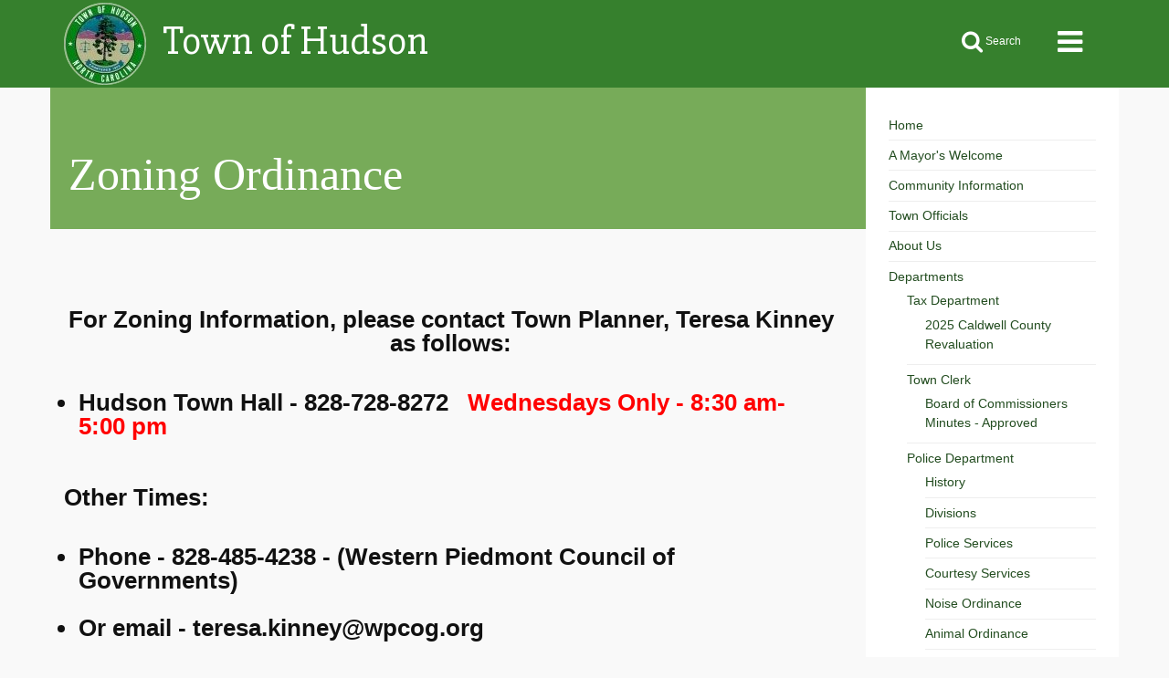

--- FILE ---
content_type: text/html; charset=UTF-8
request_url: https://www.townofhudsonnc.com/zoning-ordinance
body_size: 4120
content:
<!doctype html>
<html class="no-js" lang="en">
<head>
  <meta charset="utf-8">
  <meta http-equiv="X-UA-Compatible" content="IE=edge">
  <meta name="viewport" content="width=device-width, initial-scale=1">
  <title>Zoning Ordinance
</title>

    <meta name="viewport" content="width=device-width, initial-scale=1">

  <link rel="stylesheet" href="/libs/fancybox/jquery.fancybox.css?v33">
  <link rel="stylesheet" href="/libs/ladda/ladda-themeless.min.css?v33">
  <link rel="stylesheet" href="/libs/pikaday/pikaday.css?v33">
  <link rel="stylesheet" href="/libs/select2/select2.css?v33">
  <link rel="stylesheet" href="/libs/slick.js/slick.css?v33">
  <link rel="stylesheet" href="/libs/tether-tooltip/tooltip-theme-twipsy.css?v33">
  <link rel="stylesheet" href="/libs-static/hint.min.css?v33">
  <link rel="stylesheet" href="/libs/fullcalendar/fullcalendar.css?v33">

        <link href='https://fonts.googleapis.com/css?family=Slabo+27px&text=Town%20of%20Hudson' rel='stylesheet' type='text/css'>
        <link rel="stylesheet"
          href="http://fonts.googleapis.com/css?family=Droid+Serif:700,400|Roboto:700,400,300|Lato:700,400,300">
    <link rel="stylesheet" href="/css/app.css?v33">
    <link rel="stylesheet" href="/css/gallery.css?v33">
  
  <link rel="stylesheet" href="/css/page.css?v33">
  
  <!--[if lte IE 8]>
  <script src="/libs/respond/respond.src.js?v33"></script>
  <![endif]-->

    <script type="text/javascript">
    var require = {
      baseUrl: '/js/'
    };

    window.APP = {
      currentUri: '\x2Fzoning\x2Dordinance',
      loginUrl: '\x2Flogin',
      logoutUrl: '\x2Flogout',

      // Not to be used for anything important:
      loggedIn: false
    };
  </script>

  <script src="/libs-static/modernizr-2.7.2.min.js?v33"></script>
  <script src="/libs/es5-shim/es5-shim.js?v33"></script>
  <script src="/libs/es5-shim/es5-sham.js?v33"></script>
  <script src="/libs/requirejs/require.js?v33"></script>
  <script src="/js/common.js?v33"></script>

  <script src="/libs-static/router.js?v33"></script>

  
    
<script type="text/javascript">
  require([], function () {
        require(['app/core/boot/main']);
      });
</script>
</head>
<body class="" data-medium="640" data-large="860" data-xlarge="1140">

<div id="main-menu" class="nav-drawer nav-drawer-right">
  <form class="search-form hidden-for-medium-up cf" method="get" action="/search">
    <input type="search" name="keywords" placeholder="Search" class="keywords">
    <input type="submit" value="Go" class="button">
  </form>

  <nav>
                    <ul   class="nav-menu">
                                
                    <li   class="first">          <a href="/a-mayor-s-welcome"  >A Mayor&#039;s Welcome</a>                

  
    </li>
  
            
                    <li  >          <a href="/community-information"  >Community Information</a>                

  
    </li>
  
            
                    <li  >          <a href="/town-officials"  >Town Officials</a>                

  
    </li>
  
            
                    <li  >          <a href="/about-us"  >About Us</a>                

  
    </li>
  
            
                              <li  >          <a href="/departments"  >Departments</a>                        <ul   class="menu_level_1">
                                
                    <li   class="first">          <a href="/tax-department"  >Tax Department</a>                

  
    </li>
  
            
                    <li  >          <a href="/town-clerk"  >Town Clerk</a>                

  
    </li>
  
            
                    <li  >          <a href="/police-department"  >Police Department</a>                

  
    </li>
  
            
                    <li  >          <a href="/public-works-department"  >Public Works Department</a>                

  
    </li>
  
            
                    <li  >          <a href="/planning-department"  >Planning Department</a>                

  
    </li>
  
            
                    <li  >          <a href="/administrative-finance-department"  >Administrative/Finance Department</a>                

  
    </li>
  
            
                    <li   class="last">          <a href="http://www.hudsonrec.org/"  >Recreation Department</a>                

  
    </li>
  
        
    </ul>
  

  
    </li>
  
            
                    <li  >          <a href="/contact-information"  >Contact Information</a>                

  
    </li>
  
            
                              <li  >          <a href="/events"  >Calendar of Events</a>                        <ul   class="menu_level_1">
                                
                    <li   class="first last">          <a href="/yearly-events"  >Yearly Town Events</a>                

  
    </li>
  
        
    </ul>
  

        
    </li>
  
            
                    <li  >          <a href="/2026-nc-butterfly-festival"  >2026 NC Butterfly Festival</a>                

  
    </li>
  
            
                    <li  >          <a href="/code-of-ordinances"  >Code of Ordinances</a>                

  
    </li>
  
            
                    <li  >          <a href="/schedule-of-fees-1"  >Schedule of Fees</a>                

  
    </li>
  
            
                    <li  >          <a href="/stormwater-information"  >Stormwater Information</a>                

  
    </li>
  
            
                    <li  >          <a href="/hazard-mitigation-plan"  >Hazard Mitigation Plan</a>                

  
    </li>
  
            
                    <li  >          <a href="/facade-grant-program"  >Facade Grant Program</a>                

  
    </li>
  
            
                    <li  >          <a href="/employment-opportunities"  >Employment Opportunities</a>                

  
    </li>
  
            
                              <li  >          <a href="/history"  >History</a>                        <ul   class="menu_level_1">
                                
                    <li   class="first">          <a href="/title-vi-civil-rights-act-of-1964"  >Title VI-Civil Rights Act of 1964</a>                

  
    </li>
  
            
                    <li   class="last">          <a href="/a-purple-heart-town"  >A &quot;Purple Heart&quot; Town</a>                

  
    </li>
  
        
    </ul>
  

  
    </li>
  
            
                              <li  >          <a href="/the-hub-station"  >The HUB Station</a>                        <ul   class="menu_level_1">
                                
                    <li   class="first last">          <a href="/dinner-theater-page"  >Dinner Theater Page</a>                

  
    </li>
  
        
    </ul>
  

  
    </li>
  
            
                    <li  >          <a href="/tickets-hub-station-1"  >Tickets-HUB Station</a>                

  
    </li>
  
            
                    <li  >          <a href="/depot-museum-caboose"  >Depot Museum &amp; Caboose</a>                

  
    </li>
  
            
                    <li  >          <a href="/small-business-information-websites"  >Small Business Information &amp; Websites</a>                

  
    </li>
  
            
                    <li  >          <a href="/hudson-community-development"  >Hudson Community Development</a>                

  
    </li>
  
            
                    <li  >          <a href="/birthday-sign"  >Birthday Sign</a>                

  
    </li>
  
            
                    <li  >          <a href="/frequently-asked-questions"  >Frequently Asked Questions</a>                

  
    </li>
  
            
                    <li  >          <a href="/family-emergency-plan-fema"  >Family Emergency Plan (FEMA)</a>                

  
    </li>
  
            
                    <li  >          <a href="/wpcog-homelessness-response-team-info"  >WPCOG Homelessness Response Team Info.</a>                

  
    </li>
  
            
                    <li  >          <a href="/caldwell-co-tv-youtube"  >Caldwell Co. TV-Youtube</a>                

  
    </li>
  
            
                    <li  >          <a href="/covid-19"  >COVID-19</a>                

  
    </li>
  
            
                    <li  >          <a href="/helene-debris-collection-form"  >Helene Debris Collection Form</a>                

  
    </li>
  
            
                    <li   class="last">          <a href="/city-of-lenoir-info"  >City of Lenoir Info.</a>                

  
    </li>
  
        
    </ul>
  

  
  </nav>
</div>

<div class="nav-drawer-push">

  
      
      
      <header class="main">
      <div class="container">
        <div class="row">
          <div class="small-8 medium-8 columns">
                          <a href="/" class="logo">
                <img src="/images/logo.png?v33" alt="">
                <span>Town of Hudson</span>
              </a>
                      </div>
          <div class="small-4 medium-4 columns">
            <a class="nav-drawer-toggle" data-drawer="#main-menu" href="#"><i
                  class="fa fa-bars"></i></a>

            <div class="stuff visible-for-medium-up">
              <span class="search"><i class="fa fa-search"></i> Search</span>
                          </div>

                      </div>
        </div>
      </div>
    </header>
    <div id="header-overlay"></div>

    <div class="search-bar-wrap visible-for-medium-up">
      <div class="container">
        <div class="row">
          <div class="medium-12 columns">
            <div class="search-bar">
              <form class="search-form cf" method="get" action="/search">
                <input type="search" name="keywords" placeholder="Search this website...">
                <input type="submit" value="Go" class="search-button field-group-button">
              </form>
            </div>
          </div>
        </div>
      </div>
    </div>
  
      <main>
              <div class="layout-2-col">
      
  
    <div class="container">
      <div class="row">
        <div class="medium-9 columns">
                <div class="page-headline">
            <h1>
      Zoning Ordinance


            
            
          </h1>
  
    </div>
            <div class="content-column">
                    <div class="edit-buttons">  </div>
  
  
  <div class="dynamic-content">
          <p class="subtitle" style="text-align:center"><strong>For Zoning Information, please contact Town Planner, Teresa Kinney as follows:</strong></p>

<ul>
	<li class="subtitle"><strong>Hudson Town Hall - 828-728-8272&nbsp; &nbsp;<span style="color:#FF0000">Wednesdays Only - 8:30 am-5:00&nbsp;pm</span></strong></li>
</ul>

<p class="subtitle"><strong>Other Times:</strong></p>

<ul>
	<li class="subtitle"><strong>Phone - 828-485-4238 - (Western Piedmont Council of Governments)</strong></li>
	<li class="subtitle"><strong>Or email - teresa.kinney@wpcog.org</strong></li>
</ul>

<p class="subtitle">&nbsp;</p>

<p class="subtitle" style="text-align:center"><strong>Thank you!</strong></p>

<p>&nbsp;</p>
      </div>
          </div>
        </div>
        <div class="medium-3 columns" style="padding-right: 0">
          <div class="sidebar-column">
                          <aside class="widget menu">
                                <ul   class="nav-menu">
                                
                    <li   class="first">          <a href="/"  >Home</a>                

  
    </li>
  
            
                    <li  >          <a href="/a-mayor-s-welcome"  >A Mayor&#039;s Welcome</a>                

  
    </li>
  
            
                    <li  >          <a href="/community-information"  >Community Information</a>                

  
    </li>
  
            
                    <li  >          <a href="/town-officials"  >Town Officials</a>                

  
    </li>
  
            
                    <li  >          <a href="/about-us"  >About Us</a>                

  
    </li>
  
            
                              <li   class="current_ancestor">          <a href="/departments"  >Departments</a>                        <ul   class="menu_level_1">
                                
                              <li   class="first">          <a href="/tax-department"  >Tax Department</a>                        <ul   class="menu_level_2">
                                
                    <li   class="first last">          <a href="/2025-caldwell-county-revaluation"  >2025 Caldwell County Revaluation</a>                

  
    </li>
  
        
    </ul>
  

  
    </li>
  
            
                              <li  >          <a href="/town-clerk"  >Town Clerk</a>                        <ul   class="menu_level_2">
                                
                    <li   class="first last">          <a href="/board-of-commissioners-minutes-approved"  >Board of Commissioners Minutes - Approved</a>                

  
    </li>
  
        
    </ul>
  

  
    </li>
  
            
                              <li  >          <a href="/police-department"  >Police Department</a>                        <ul   class="menu_level_2">
                                
                    <li   class="first">          <a href="/history-1"  >History</a>                

  
    </li>
  
            
                    <li  >          <a href="/divisions"  >Divisions</a>                

  
    </li>
  
            
                    <li  >          <a href="/police-services"  >Police Services</a>                

  
    </li>
  
            
                    <li  >          <a href="/courtesy-services"  >Courtesy Services</a>                

  
    </li>
  
            
                    <li  >          <a href="/noise-ordinance"  >Noise Ordinance</a>                

  
    </li>
  
            
                    <li  >          <a href="/animal-ordinance"  >Animal Ordinance</a>                

  
    </li>
  
            
                    <li   class="last">          <a href="/faqs"  >FAQs</a>                

  
    </li>
  
        
    </ul>
  

  
    </li>
  
            
                              <li  >          <a href="/public-works-department"  >Public Works Department</a>                        <ul   class="menu_level_2">
                                
                    <li   class="first">          <a href="/sanitation-recycling"  >Sanitation/Recycling</a>                

  
    </li>
  
            
                    <li  >          <a href="/street-listing"  >Street Listing</a>                

  
    </li>
  
            
                    <li  >          <a href="/report-streetlight-out"  >Report Streetlight Out</a>                

  
    </li>
  
            
                    <li   class="last">          <a href="/brush-and-leaf-collection"  >Brush and Leaf Collection</a>                

  
    </li>
  
        
    </ul>
  

  
    </li>
  
            
                              <li   class="current_ancestor">          <a href="/planning-department"  >Planning Department</a>                        <ul   class="menu_level_2">
                                
                    <li   class="current first">          <a href="/zoning-ordinance"  >Zoning Ordinance</a>                

  
    </li>
  
            
                    <li  >          <a href="/code-enforcement"  >Code Enforcement</a>                

  
    </li>
  
            
                    <li  >          <a href="/hwy-321-widening-project"  >Hwy. 321 Widening Project</a>                

  
    </li>
  
            
                    <li   class="last">          <a href="/bike-pedestrian-grant"  >Bike/Pedestrian Grant</a>                

  
    </li>
  
        
    </ul>
  

  
    </li>
  
            
                    <li  >          <a href="/administrative-finance-department"  >Administrative/Finance Department</a>                

  
    </li>
  
            
                    <li   class="last">          <a href="http://www.hudsonrec.org/"  >Recreation Department</a>                

  
    </li>
  
        
    </ul>
  

  
    </li>
  
            
                    <li  >          <a href="/contact-information"  >Contact Information</a>                

  
    </li>
  
            
                              <li  >          <a href="/events"  >Calendar of Events</a>                        <ul   class="menu_level_1">
                                
                    <li   class="first last">          <a href="/yearly-events"  >Yearly Town Events</a>                

  
    </li>
  
        
    </ul>
  

        
    </li>
  
            
                    <li  >          <a href="/2026-nc-butterfly-festival"  >2026 NC Butterfly Festival</a>                

  
    </li>
  
            
                    <li  >          <a href="/code-of-ordinances"  >Code of Ordinances</a>                

  
    </li>
  
            
                    <li  >          <a href="/schedule-of-fees-1"  >Schedule of Fees</a>                

  
    </li>
  
            
                    <li  >          <a href="/stormwater-information"  >Stormwater Information</a>                

  
    </li>
  
            
                    <li  >          <a href="/hazard-mitigation-plan"  >Hazard Mitigation Plan</a>                

  
    </li>
  
            
                    <li  >          <a href="/facade-grant-program"  >Facade Grant Program</a>                

  
    </li>
  
            
                    <li  >          <a href="/employment-opportunities"  >Employment Opportunities</a>                

  
    </li>
  
            
                              <li  >          <a href="/history"  >History</a>                        <ul   class="menu_level_1">
                                
                    <li   class="first">          <a href="/title-vi-civil-rights-act-of-1964"  >Title VI-Civil Rights Act of 1964</a>                

  
    </li>
  
            
                    <li   class="last">          <a href="/a-purple-heart-town"  >A &quot;Purple Heart&quot; Town</a>                

  
    </li>
  
        
    </ul>
  

  
    </li>
  
            
                              <li  >          <a href="/the-hub-station"  >The HUB Station</a>                        <ul   class="menu_level_1">
                                
                    <li   class="first last">          <a href="/dinner-theater-page"  >Dinner Theater Page</a>                

  
    </li>
  
        
    </ul>
  

  
    </li>
  
            
                    <li  >          <a href="/tickets-hub-station-1"  >Tickets-HUB Station</a>                

  
    </li>
  
            
                    <li  >          <a href="/depot-museum-caboose"  >Depot Museum &amp; Caboose</a>                

  
    </li>
  
            
                    <li  >          <a href="/small-business-information-websites"  >Small Business Information &amp; Websites</a>                

  
    </li>
  
            
                    <li  >          <a href="/hudson-community-development"  >Hudson Community Development</a>                

  
    </li>
  
            
                    <li  >          <a href="/birthday-sign"  >Birthday Sign</a>                

  
    </li>
  
            
                    <li  >          <a href="/frequently-asked-questions"  >Frequently Asked Questions</a>                

  
    </li>
  
            
                    <li  >          <a href="/family-emergency-plan-fema"  >Family Emergency Plan (FEMA)</a>                

  
    </li>
  
            
                    <li  >          <a href="/wpcog-homelessness-response-team-info"  >WPCOG Homelessness Response Team Info.</a>                

  
    </li>
  
            
                    <li  >          <a href="/caldwell-co-tv-youtube"  >Caldwell Co. TV-Youtube</a>                

  
    </li>
  
            
                    <li  >          <a href="/covid-19"  >COVID-19</a>                

  
    </li>
  
            
                    <li  >          <a href="/helene-debris-collection-form"  >Helene Debris Collection Form</a>                

  
    </li>
  
            
                    <li   class="last">          <a href="/city-of-lenoir-info"  >City of Lenoir Info.</a>                

  
    </li>
  
        
    </ul>
  

  
              </aside>
                      </div>
        </div>
      </div>
    </div>

      </div>
      
              <div class="container">
          <div class="row">
            <div class="medium-12 columns">

              <footer class="main">
                <div class="row flush">
                  <div class="medium-5 columns">
                    <div class="copyright">
                      &copy; 2026 Town of Hudson. All Rights Reserved.
                    </div>
                  </div>

                  <div class="medium-4 columns">
                    <div class="contact-info">
                      <div class="address">
                        550 Central Street, Hudson, NC 28638 <a href="https://goo.gl/maps/iVtQA">(map)</a>
                      </div>
                      <div class="phone-fax">
                        <span class="data">
                          <span class="data-label">Phone</span>
                          <span class="data-value">(828) 728-8272</span>
                        </span>
                        <span class="data">
                          <span class="data-label">Fax</span>
                          <span class="data-value">(828) 728-2680</span>
                        </span>
                      </div>
                    </div>
                  </div>

                  <div class="medium-3 columns cf">
                    <div class="ngcom-container"><div class="ngcom"><div class="logo"><a href="http://nickgreene.com" target="_blank"><img
                                  src="/images/ngcom-logo.png?v33"></a></div><div class="text"><a href="http://nickgreene.com" target="_blank">
                              website hosting via<br>
                              nickgreene.com</a></div></div></div>                  </div>
                </div>
              </footer>

            </div>
          </div>
        </div>
          </main>

    <a href="javascript:void(0);" id="return-to-top"><i class="fa fa-chevron-up"></i></a>
  
</div>

  
  
<script>
  (function(i,s,o,g,r,a,m){i['GoogleAnalyticsObject']=r;i[r]=i[r]||function(){
        (i[r].q=i[r].q||[]).push(arguments)},i[r].l=1*new Date();a=s.createElement(o),
      m=s.getElementsByTagName(o)[0];a.async=1;a.src=g;m.parentNode.insertBefore(a,m)
  })(window,document,'script','//www.google-analytics.com/analytics.js','ga');
  ga('create', 'UA-72491686-1', 'auto');
  ga('send', 'pageview');
</script>

<!-- Google tag (gtag.js) -->
<script async src="https://www.googletagmanager.com/gtag/js?id=G-0H1DSTNX9T"></script>
<script>
  window.dataLayer = window.dataLayer || [];
  function gtag(){dataLayer.push(arguments);}
  gtag('js', new Date());
  gtag('config', 'G-0H1DSTNX9T');
</script>

</body>
</html>


--- FILE ---
content_type: text/css; charset=utf-8
request_url: https://www.townofhudsonnc.com/libs/tether-tooltip/tooltip-theme-twipsy.css?v33
body_size: 819
content:
.tooltip-element, .tooltip-element:after, .tooltip-element:before, .tooltip-element *, .tooltip-element *:after, .tooltip-element *:before {
  box-sizing: border-box; }

.tooltip-element {
  position: absolute;
  display: none; }
  .tooltip-element.tooltip-open {
    display: block; }

.tooltip-element.tooltip-theme-twipsy {
  max-width: 100%;
  max-height: 100%; }
  .tooltip-element.tooltip-theme-twipsy .tooltip-content {
    border-radius: 5px;
    position: relative;
    font-family: inherit;
    background: #414141;
    color: #fff;
    padding: 1em;
    font-size: 1.1em;
    line-height: 1.5em; }
    .tooltip-element.tooltip-theme-twipsy .tooltip-content:before {
      content: "";
      display: block;
      position: absolute;
      width: 0;
      height: 0;
      border-color: transparent;
      border-width: 10px;
      border-style: solid; }
  .tooltip-element.tooltip-theme-twipsy.tooltip-element-attached-bottom.tooltip-element-attached-center .tooltip-content {
    margin-bottom: 10px; }
    .tooltip-element.tooltip-theme-twipsy.tooltip-element-attached-bottom.tooltip-element-attached-center .tooltip-content:before {
      top: 100%;
      left: 50%;
      margin-left: -10px;
      border-top-color: #414141; }
  .tooltip-element.tooltip-theme-twipsy.tooltip-element-attached-top.tooltip-element-attached-center .tooltip-content {
    margin-top: 10px; }
    .tooltip-element.tooltip-theme-twipsy.tooltip-element-attached-top.tooltip-element-attached-center .tooltip-content:before {
      bottom: 100%;
      left: 50%;
      margin-left: -10px;
      border-bottom-color: #414141; }
  .tooltip-element.tooltip-theme-twipsy.tooltip-element-attached-right.tooltip-element-attached-middle .tooltip-content {
    margin-right: 10px; }
    .tooltip-element.tooltip-theme-twipsy.tooltip-element-attached-right.tooltip-element-attached-middle .tooltip-content:before {
      left: 100%;
      top: 50%;
      margin-top: -10px;
      border-left-color: #414141; }
  .tooltip-element.tooltip-theme-twipsy.tooltip-element-attached-left.tooltip-element-attached-middle .tooltip-content {
    margin-left: 10px; }
    .tooltip-element.tooltip-theme-twipsy.tooltip-element-attached-left.tooltip-element-attached-middle .tooltip-content:before {
      right: 100%;
      top: 50%;
      margin-top: -10px;
      border-right-color: #414141; }
  .tooltip-element.tooltip-theme-twipsy.tooltip-element-attached-top.tooltip-element-attached-left.tooltip-target-attached-bottom .tooltip-content {
    margin-top: 10px; }
    .tooltip-element.tooltip-theme-twipsy.tooltip-element-attached-top.tooltip-element-attached-left.tooltip-target-attached-bottom .tooltip-content:before {
      bottom: 100%;
      left: 10px;
      border-bottom-color: #414141; }
  .tooltip-element.tooltip-theme-twipsy.tooltip-element-attached-top.tooltip-element-attached-right.tooltip-target-attached-bottom .tooltip-content {
    margin-top: 10px; }
    .tooltip-element.tooltip-theme-twipsy.tooltip-element-attached-top.tooltip-element-attached-right.tooltip-target-attached-bottom .tooltip-content:before {
      bottom: 100%;
      right: 10px;
      border-bottom-color: #414141; }
  .tooltip-element.tooltip-theme-twipsy.tooltip-element-attached-bottom.tooltip-element-attached-left.tooltip-target-attached-top .tooltip-content {
    margin-bottom: 10px; }
    .tooltip-element.tooltip-theme-twipsy.tooltip-element-attached-bottom.tooltip-element-attached-left.tooltip-target-attached-top .tooltip-content:before {
      top: 100%;
      left: 10px;
      border-top-color: #414141; }
  .tooltip-element.tooltip-theme-twipsy.tooltip-element-attached-bottom.tooltip-element-attached-right.tooltip-target-attached-top .tooltip-content {
    margin-bottom: 10px; }
    .tooltip-element.tooltip-theme-twipsy.tooltip-element-attached-bottom.tooltip-element-attached-right.tooltip-target-attached-top .tooltip-content:before {
      top: 100%;
      right: 10px;
      border-top-color: #414141; }
  .tooltip-element.tooltip-theme-twipsy.tooltip-element-attached-top.tooltip-element-attached-right.tooltip-target-attached-left .tooltip-content {
    margin-right: 10px; }
    .tooltip-element.tooltip-theme-twipsy.tooltip-element-attached-top.tooltip-element-attached-right.tooltip-target-attached-left .tooltip-content:before {
      top: 10px;
      left: 100%;
      border-left-color: #414141; }
  .tooltip-element.tooltip-theme-twipsy.tooltip-element-attached-top.tooltip-element-attached-left.tooltip-target-attached-right .tooltip-content {
    margin-left: 10px; }
    .tooltip-element.tooltip-theme-twipsy.tooltip-element-attached-top.tooltip-element-attached-left.tooltip-target-attached-right .tooltip-content:before {
      top: 10px;
      right: 100%;
      border-right-color: #414141; }
  .tooltip-element.tooltip-theme-twipsy.tooltip-element-attached-bottom.tooltip-element-attached-right.tooltip-target-attached-left .tooltip-content {
    margin-right: 10px; }
    .tooltip-element.tooltip-theme-twipsy.tooltip-element-attached-bottom.tooltip-element-attached-right.tooltip-target-attached-left .tooltip-content:before {
      bottom: 10px;
      left: 100%;
      border-left-color: #414141; }
  .tooltip-element.tooltip-theme-twipsy.tooltip-element-attached-bottom.tooltip-element-attached-left.tooltip-target-attached-right .tooltip-content {
    margin-left: 10px; }
    .tooltip-element.tooltip-theme-twipsy.tooltip-element-attached-bottom.tooltip-element-attached-left.tooltip-target-attached-right .tooltip-content:before {
      bottom: 10px;
      right: 100%;
      border-right-color: #414141; }

.tooltip-element.tooltip-theme-twipsy {
  opacity: 0;
  -webkit-transition: opacity 150ms;
          transition: opacity 150ms;
  pointer-events: none; }
  .tooltip-element.tooltip-theme-twipsy .tooltip-content {
    padding: 0.5em 1em; }
  .tooltip-element.tooltip-theme-twipsy .tooltip-content {
    box-shadow: 0 3px 7px rgba(0, 0, 0, 0.2);
    border-radius: 2px;
    font-family: "Helvetica Neue", Helvetica, Arial, sans-serif;
    padding: 3px 8px;
    line-height: 18px;
    font-size: 11px; }
  .tooltip-element.tooltip-theme-twipsy.tooltip-open-transitionend {
    display: block; }
  .tooltip-element.tooltip-theme-twipsy.tooltip-after-open {
    opacity: 1; }


--- FILE ---
content_type: text/css; charset=utf-8
request_url: https://fonts.googleapis.com/css?family=Slabo+27px&text=Town%20of%20Hudson
body_size: -69
content:
@font-face {
  font-family: 'Slabo 27px';
  font-style: normal;
  font-weight: 400;
  src: url(https://fonts.gstatic.com/l/font?kit=mFT0WbgBwKPR_Z4hGN2qsx0J0kJ6odZ3lGpNium6c-k0&skey=fcf48f8ef61c9c67&v=v16) format('woff2');
}


--- FILE ---
content_type: text/css; charset=utf-8
request_url: https://www.townofhudsonnc.com/css/app.css?v33
body_size: 22195
content:
/*!
 *  Font Awesome 4.3.0 by @davegandy - http://fontawesome.io - @fontawesome
 *  License - http://fontawesome.io/license (Font: SIL OFL 1.1, CSS: MIT License)
 */@font-face{font-family:'FontAwesome';src:url("../fonts/fontawesome-webfont.eot?v=4.3.0");src:url("../fonts/fontawesome-webfont.eot?#iefix&v=4.3.0") format("embedded-opentype"),url("../fonts/fontawesome-webfont.woff2?v=4.3.0") format("woff2"),url("../fonts/fontawesome-webfont.woff?v=4.3.0") format("woff"),url("../fonts/fontawesome-webfont.ttf?v=4.3.0") format("truetype"),url("../fonts/fontawesome-webfont.svg?v=4.3.0#fontawesomeregular") format("svg");font-weight:normal;font-style:normal}.fa,ul.list>li:before,ul.list-links a:before,ul.list-links.list-links--primary a:before,.list-anchor a:before{display:inline-block;font:normal normal normal 14px/1 FontAwesome;font-size:inherit;text-rendering:auto;-webkit-font-smoothing:antialiased;-moz-osx-font-smoothing:grayscale;-webkit-transform:translate(0, 0);-ms-transform:translate(0, 0);transform:translate(0, 0)}.fa-lg{font-size:1.3333333333em;line-height:0.75em;vertical-align:-15%}.fa-2x{font-size:2em}.fa-3x{font-size:3em}.fa-4x{font-size:4em}.fa-5x{font-size:5em}.fa-fw{width:1.2857142857em;text-align:center}.fa-ul{padding-left:0;margin-left:2.1428571429em;list-style-type:none}.fa-ul>li{position:relative}.fa-li{position:absolute;left:-2.1428571429em;width:2.1428571429em;top:0.1428571429em;text-align:center}.fa-li.fa-lg{left:-1.8571428571em}.fa-border{padding:0.2em 0.25em 0.15em;border:solid 0.08em #eee;border-radius:.1em}.pull-right{float:right}.pull-left{float:left}.fa.pull-left,ul.list>li.pull-left:before,ul.list-links a.pull-left:before,.list-anchor a.pull-left:before{margin-right:.3em}.fa.pull-right,ul.list>li.pull-right:before,ul.list-links a.pull-right:before,.list-anchor a.pull-right:before{margin-left:.3em}.fa-spin{-webkit-animation:fa-spin 2s infinite linear;animation:fa-spin 2s infinite linear}.fa-pulse{-webkit-animation:fa-spin 1s infinite steps(8);animation:fa-spin 1s infinite steps(8)}@-webkit-keyframes fa-spin{0%{-webkit-transform:rotate(0deg);transform:rotate(0deg)}100%{-webkit-transform:rotate(359deg);transform:rotate(359deg)}}@keyframes fa-spin{0%{-webkit-transform:rotate(0deg);transform:rotate(0deg)}100%{-webkit-transform:rotate(359deg);transform:rotate(359deg)}}.fa-rotate-90{filter:progid:DXImageTransform.Microsoft.BasicImage(rotation=1);-webkit-transform:rotate(90deg);-ms-transform:rotate(90deg);transform:rotate(90deg)}.fa-rotate-180{filter:progid:DXImageTransform.Microsoft.BasicImage(rotation=2);-webkit-transform:rotate(180deg);-ms-transform:rotate(180deg);transform:rotate(180deg)}.fa-rotate-270{filter:progid:DXImageTransform.Microsoft.BasicImage(rotation=3);-webkit-transform:rotate(270deg);-ms-transform:rotate(270deg);transform:rotate(270deg)}.fa-flip-horizontal{filter:progid:DXImageTransform.Microsoft.BasicImage(rotation=0);-webkit-transform:scale(-1, 1);-ms-transform:scale(-1, 1);transform:scale(-1, 1)}.fa-flip-vertical{filter:progid:DXImageTransform.Microsoft.BasicImage(rotation=2);-webkit-transform:scale(1, -1);-ms-transform:scale(1, -1);transform:scale(1, -1)}:root .fa-rotate-90,:root .fa-rotate-180,:root .fa-rotate-270,:root .fa-flip-horizontal,:root .fa-flip-vertical{-webkit-filter:none;filter:none}.fa-stack{position:relative;display:inline-block;width:2em;height:2em;line-height:2em;vertical-align:middle}.fa-stack-1x,.fa-stack-2x{position:absolute;left:0;width:100%;text-align:center}.fa-stack-1x{line-height:inherit}.fa-stack-2x{font-size:2em}.fa-inverse{color:#fff}.fa-glass:before{content:""}.fa-music:before{content:""}.fa-search:before{content:""}.fa-envelope-o:before{content:""}.fa-heart:before{content:""}.fa-star:before{content:""}.fa-star-o:before{content:""}.fa-user:before{content:""}.fa-film:before{content:""}.fa-th-large:before{content:""}.fa-th:before{content:""}.fa-th-list:before{content:""}.fa-check:before{content:""}.fa-remove:before,.fa-close:before,.fa-times:before{content:""}.fa-search-plus:before{content:""}.fa-search-minus:before{content:""}.fa-power-off:before{content:""}.fa-signal:before{content:""}.fa-gear:before,.fa-cog:before{content:""}.fa-trash-o:before{content:""}.fa-home:before{content:""}.fa-file-o:before{content:""}.fa-clock-o:before{content:""}.fa-road:before{content:""}.fa-download:before{content:""}.fa-arrow-circle-o-down:before{content:""}.fa-arrow-circle-o-up:before{content:""}.fa-inbox:before{content:""}.fa-play-circle-o:before{content:""}.fa-rotate-right:before,.fa-repeat:before{content:""}.fa-refresh:before{content:""}.fa-list-alt:before{content:""}.fa-lock:before{content:""}.fa-flag:before{content:""}.fa-headphones:before{content:""}.fa-volume-off:before{content:""}.fa-volume-down:before{content:""}.fa-volume-up:before{content:""}.fa-qrcode:before{content:""}.fa-barcode:before{content:""}.fa-tag:before{content:""}.fa-tags:before{content:""}.fa-book:before{content:""}.fa-bookmark:before{content:""}.fa-print:before{content:""}.fa-camera:before{content:""}.fa-font:before{content:""}.fa-bold:before{content:""}.fa-italic:before{content:""}.fa-text-height:before{content:""}.fa-text-width:before{content:""}.fa-align-left:before{content:""}.fa-align-center:before{content:""}.fa-align-right:before{content:""}.fa-align-justify:before{content:""}.fa-list:before{content:""}.fa-dedent:before,.fa-outdent:before{content:""}.fa-indent:before{content:""}.fa-video-camera:before{content:""}.fa-photo:before,.fa-image:before,.fa-picture-o:before{content:""}.fa-pencil:before{content:""}.fa-map-marker:before{content:""}.fa-adjust:before{content:""}.fa-tint:before{content:""}.fa-edit:before,.fa-pencil-square-o:before{content:""}.fa-share-square-o:before{content:""}.fa-check-square-o:before{content:""}.fa-arrows:before{content:""}.fa-step-backward:before{content:""}.fa-fast-backward:before{content:""}.fa-backward:before{content:""}.fa-play:before{content:""}.fa-pause:before{content:""}.fa-stop:before{content:""}.fa-forward:before{content:""}.fa-fast-forward:before{content:""}.fa-step-forward:before{content:""}.fa-eject:before{content:""}.fa-chevron-left:before{content:""}.fa-chevron-right:before,ul.list-links.list-links--primary a:before{content:""}.fa-plus-circle:before{content:""}.fa-minus-circle:before{content:""}.fa-times-circle:before{content:""}.fa-check-circle:before{content:""}.fa-question-circle:before{content:""}.fa-info-circle:before{content:""}.fa-crosshairs:before{content:""}.fa-times-circle-o:before{content:""}.fa-check-circle-o:before{content:""}.fa-ban:before{content:""}.fa-arrow-left:before{content:""}.fa-arrow-right:before{content:""}.fa-arrow-up:before{content:""}.fa-arrow-down:before{content:""}.fa-mail-forward:before,.fa-share:before{content:""}.fa-expand:before{content:""}.fa-compress:before{content:""}.fa-plus:before{content:""}.fa-minus:before{content:""}.fa-asterisk:before{content:""}.fa-exclamation-circle:before{content:""}.fa-gift:before{content:""}.fa-leaf:before{content:""}.fa-fire:before{content:""}.fa-eye:before{content:""}.fa-eye-slash:before{content:""}.fa-warning:before,.fa-exclamation-triangle:before{content:""}.fa-plane:before{content:""}.fa-calendar:before{content:""}.fa-random:before{content:""}.fa-comment:before{content:""}.fa-magnet:before{content:""}.fa-chevron-up:before{content:""}.fa-chevron-down:before{content:""}.fa-retweet:before{content:""}.fa-shopping-cart:before{content:""}.fa-folder:before{content:""}.fa-folder-open:before{content:""}.fa-arrows-v:before{content:""}.fa-arrows-h:before{content:""}.fa-bar-chart-o:before,.fa-bar-chart:before{content:""}.fa-twitter-square:before{content:""}.fa-facebook-square:before{content:""}.fa-camera-retro:before{content:""}.fa-key:before{content:""}.fa-gears:before,.fa-cogs:before{content:""}.fa-comments:before{content:""}.fa-thumbs-o-up:before{content:""}.fa-thumbs-o-down:before{content:""}.fa-star-half:before{content:""}.fa-heart-o:before{content:""}.fa-sign-out:before{content:""}.fa-linkedin-square:before{content:""}.fa-thumb-tack:before{content:""}.fa-external-link:before{content:""}.fa-sign-in:before{content:""}.fa-trophy:before{content:""}.fa-github-square:before{content:""}.fa-upload:before{content:""}.fa-lemon-o:before{content:""}.fa-phone:before{content:""}.fa-square-o:before{content:""}.fa-bookmark-o:before{content:""}.fa-phone-square:before{content:""}.fa-twitter:before{content:""}.fa-facebook-f:before,.fa-facebook:before{content:""}.fa-github:before{content:""}.fa-unlock:before{content:""}.fa-credit-card:before{content:""}.fa-rss:before{content:""}.fa-hdd-o:before{content:""}.fa-bullhorn:before{content:""}.fa-bell:before{content:""}.fa-certificate:before{content:""}.fa-hand-o-right:before{content:""}.fa-hand-o-left:before{content:""}.fa-hand-o-up:before{content:""}.fa-hand-o-down:before{content:""}.fa-arrow-circle-left:before{content:""}.fa-arrow-circle-right:before{content:""}.fa-arrow-circle-up:before{content:""}.fa-arrow-circle-down:before{content:""}.fa-globe:before{content:""}.fa-wrench:before{content:""}.fa-tasks:before{content:""}.fa-filter:before{content:""}.fa-briefcase:before{content:""}.fa-arrows-alt:before{content:""}.fa-group:before,.fa-users:before{content:""}.fa-chain:before,.fa-link:before{content:""}.fa-cloud:before{content:""}.fa-flask:before{content:""}.fa-cut:before,.fa-scissors:before{content:""}.fa-copy:before,.fa-files-o:before{content:""}.fa-paperclip:before{content:""}.fa-save:before,.fa-floppy-o:before{content:""}.fa-square:before,ul.list>li:before,ul.list-links a:before,.list-anchor a:before{content:""}.fa-navicon:before,.fa-reorder:before,.fa-bars:before{content:""}.fa-list-ul:before{content:""}.fa-list-ol:before{content:""}.fa-strikethrough:before{content:""}.fa-underline:before{content:""}.fa-table:before{content:""}.fa-magic:before{content:""}.fa-truck:before{content:""}.fa-pinterest:before{content:""}.fa-pinterest-square:before{content:""}.fa-google-plus-square:before{content:""}.fa-google-plus:before{content:""}.fa-money:before{content:""}.fa-caret-down:before{content:""}.fa-caret-up:before{content:""}.fa-caret-left:before{content:""}.fa-caret-right:before{content:""}.fa-columns:before{content:""}.fa-unsorted:before,.fa-sort:before{content:""}.fa-sort-down:before,.fa-sort-desc:before{content:""}.fa-sort-up:before,.fa-sort-asc:before{content:""}.fa-envelope:before{content:""}.fa-linkedin:before{content:""}.fa-rotate-left:before,.fa-undo:before{content:""}.fa-legal:before,.fa-gavel:before{content:""}.fa-dashboard:before,.fa-tachometer:before{content:""}.fa-comment-o:before{content:""}.fa-comments-o:before{content:""}.fa-flash:before,.fa-bolt:before{content:""}.fa-sitemap:before{content:""}.fa-umbrella:before{content:""}.fa-paste:before,.fa-clipboard:before{content:""}.fa-lightbulb-o:before{content:""}.fa-exchange:before{content:""}.fa-cloud-download:before{content:""}.fa-cloud-upload:before{content:""}.fa-user-md:before{content:""}.fa-stethoscope:before{content:""}.fa-suitcase:before{content:""}.fa-bell-o:before{content:""}.fa-coffee:before{content:""}.fa-cutlery:before{content:""}.fa-file-text-o:before{content:""}.fa-building-o:before{content:""}.fa-hospital-o:before{content:""}.fa-ambulance:before{content:""}.fa-medkit:before{content:""}.fa-fighter-jet:before{content:""}.fa-beer:before{content:""}.fa-h-square:before{content:""}.fa-plus-square:before{content:""}.fa-angle-double-left:before{content:""}.fa-angle-double-right:before{content:""}.fa-angle-double-up:before{content:""}.fa-angle-double-down:before{content:""}.fa-angle-left:before{content:""}.fa-angle-right:before{content:""}.fa-angle-up:before{content:""}.fa-angle-down:before{content:""}.fa-desktop:before{content:""}.fa-laptop:before{content:""}.fa-tablet:before{content:""}.fa-mobile-phone:before,.fa-mobile:before{content:""}.fa-circle-o:before{content:""}.fa-quote-left:before{content:""}.fa-quote-right:before{content:""}.fa-spinner:before{content:""}.fa-circle:before{content:""}.fa-mail-reply:before,.fa-reply:before{content:""}.fa-github-alt:before{content:""}.fa-folder-o:before{content:""}.fa-folder-open-o:before{content:""}.fa-smile-o:before{content:""}.fa-frown-o:before{content:""}.fa-meh-o:before{content:""}.fa-gamepad:before{content:""}.fa-keyboard-o:before{content:""}.fa-flag-o:before{content:""}.fa-flag-checkered:before{content:""}.fa-terminal:before{content:""}.fa-code:before{content:""}.fa-mail-reply-all:before,.fa-reply-all:before{content:""}.fa-star-half-empty:before,.fa-star-half-full:before,.fa-star-half-o:before{content:""}.fa-location-arrow:before{content:""}.fa-crop:before{content:""}.fa-code-fork:before{content:""}.fa-unlink:before,.fa-chain-broken:before{content:""}.fa-question:before{content:""}.fa-info:before{content:""}.fa-exclamation:before{content:""}.fa-superscript:before{content:""}.fa-subscript:before{content:""}.fa-eraser:before{content:""}.fa-puzzle-piece:before{content:""}.fa-microphone:before{content:""}.fa-microphone-slash:before{content:""}.fa-shield:before{content:""}.fa-calendar-o:before{content:""}.fa-fire-extinguisher:before{content:""}.fa-rocket:before{content:""}.fa-maxcdn:before{content:""}.fa-chevron-circle-left:before{content:""}.fa-chevron-circle-right:before{content:""}.fa-chevron-circle-up:before{content:""}.fa-chevron-circle-down:before{content:""}.fa-html5:before{content:""}.fa-css3:before{content:""}.fa-anchor:before{content:""}.fa-unlock-alt:before{content:""}.fa-bullseye:before{content:""}.fa-ellipsis-h:before{content:""}.fa-ellipsis-v:before{content:""}.fa-rss-square:before{content:""}.fa-play-circle:before{content:""}.fa-ticket:before{content:""}.fa-minus-square:before{content:""}.fa-minus-square-o:before{content:""}.fa-level-up:before{content:""}.fa-level-down:before{content:""}.fa-check-square:before{content:""}.fa-pencil-square:before{content:""}.fa-external-link-square:before{content:""}.fa-share-square:before{content:""}.fa-compass:before{content:""}.fa-toggle-down:before,.fa-caret-square-o-down:before{content:""}.fa-toggle-up:before,.fa-caret-square-o-up:before{content:""}.fa-toggle-right:before,.fa-caret-square-o-right:before{content:""}.fa-euro:before,.fa-eur:before{content:""}.fa-gbp:before{content:""}.fa-dollar:before,.fa-usd:before{content:""}.fa-rupee:before,.fa-inr:before{content:""}.fa-cny:before,.fa-rmb:before,.fa-yen:before,.fa-jpy:before{content:""}.fa-ruble:before,.fa-rouble:before,.fa-rub:before{content:""}.fa-won:before,.fa-krw:before{content:""}.fa-bitcoin:before,.fa-btc:before{content:""}.fa-file:before{content:""}.fa-file-text:before{content:""}.fa-sort-alpha-asc:before{content:""}.fa-sort-alpha-desc:before{content:""}.fa-sort-amount-asc:before{content:""}.fa-sort-amount-desc:before{content:""}.fa-sort-numeric-asc:before{content:""}.fa-sort-numeric-desc:before{content:""}.fa-thumbs-up:before{content:""}.fa-thumbs-down:before{content:""}.fa-youtube-square:before{content:""}.fa-youtube:before{content:""}.fa-xing:before{content:""}.fa-xing-square:before{content:""}.fa-youtube-play:before{content:""}.fa-dropbox:before{content:""}.fa-stack-overflow:before{content:""}.fa-instagram:before{content:""}.fa-flickr:before{content:""}.fa-adn:before{content:""}.fa-bitbucket:before{content:""}.fa-bitbucket-square:before{content:""}.fa-tumblr:before{content:""}.fa-tumblr-square:before{content:""}.fa-long-arrow-down:before{content:""}.fa-long-arrow-up:before{content:""}.fa-long-arrow-left:before{content:""}.fa-long-arrow-right:before{content:""}.fa-apple:before{content:""}.fa-windows:before{content:""}.fa-android:before{content:""}.fa-linux:before{content:""}.fa-dribbble:before{content:""}.fa-skype:before{content:""}.fa-foursquare:before{content:""}.fa-trello:before{content:""}.fa-female:before{content:""}.fa-male:before{content:""}.fa-gittip:before,.fa-gratipay:before{content:""}.fa-sun-o:before{content:""}.fa-moon-o:before{content:""}.fa-archive:before{content:""}.fa-bug:before{content:""}.fa-vk:before{content:""}.fa-weibo:before{content:""}.fa-renren:before{content:""}.fa-pagelines:before{content:""}.fa-stack-exchange:before{content:""}.fa-arrow-circle-o-right:before{content:""}.fa-arrow-circle-o-left:before{content:""}.fa-toggle-left:before,.fa-caret-square-o-left:before{content:""}.fa-dot-circle-o:before{content:""}.fa-wheelchair:before{content:""}.fa-vimeo-square:before{content:""}.fa-turkish-lira:before,.fa-try:before{content:""}.fa-plus-square-o:before{content:""}.fa-space-shuttle:before{content:""}.fa-slack:before{content:""}.fa-envelope-square:before{content:""}.fa-wordpress:before{content:""}.fa-openid:before{content:""}.fa-institution:before,.fa-bank:before,.fa-university:before{content:""}.fa-mortar-board:before,.fa-graduation-cap:before{content:""}.fa-yahoo:before{content:""}.fa-google:before{content:""}.fa-reddit:before{content:""}.fa-reddit-square:before{content:""}.fa-stumbleupon-circle:before{content:""}.fa-stumbleupon:before{content:""}.fa-delicious:before{content:""}.fa-digg:before{content:""}.fa-pied-piper:before{content:""}.fa-pied-piper-alt:before{content:""}.fa-drupal:before{content:""}.fa-joomla:before{content:""}.fa-language:before{content:""}.fa-fax:before{content:""}.fa-building:before{content:""}.fa-child:before{content:""}.fa-paw:before{content:""}.fa-spoon:before{content:""}.fa-cube:before{content:""}.fa-cubes:before{content:""}.fa-behance:before{content:""}.fa-behance-square:before{content:""}.fa-steam:before{content:""}.fa-steam-square:before{content:""}.fa-recycle:before{content:""}.fa-automobile:before,.fa-car:before{content:""}.fa-cab:before,.fa-taxi:before{content:""}.fa-tree:before{content:""}.fa-spotify:before{content:""}.fa-deviantart:before{content:""}.fa-soundcloud:before{content:""}.fa-database:before{content:""}.fa-file-pdf-o:before{content:""}.fa-file-word-o:before{content:""}.fa-file-excel-o:before{content:""}.fa-file-powerpoint-o:before{content:""}.fa-file-photo-o:before,.fa-file-picture-o:before,.fa-file-image-o:before{content:""}.fa-file-zip-o:before,.fa-file-archive-o:before{content:""}.fa-file-sound-o:before,.fa-file-audio-o:before{content:""}.fa-file-movie-o:before,.fa-file-video-o:before{content:""}.fa-file-code-o:before{content:""}.fa-vine:before{content:""}.fa-codepen:before{content:""}.fa-jsfiddle:before{content:""}.fa-life-bouy:before,.fa-life-buoy:before,.fa-life-saver:before,.fa-support:before,.fa-life-ring:before{content:""}.fa-circle-o-notch:before{content:""}.fa-ra:before,.fa-rebel:before{content:""}.fa-ge:before,.fa-empire:before{content:""}.fa-git-square:before{content:""}.fa-git:before{content:""}.fa-hacker-news:before{content:""}.fa-tencent-weibo:before{content:""}.fa-qq:before{content:""}.fa-wechat:before,.fa-weixin:before{content:""}.fa-send:before,.fa-paper-plane:before{content:""}.fa-send-o:before,.fa-paper-plane-o:before{content:""}.fa-history:before{content:""}.fa-genderless:before,.fa-circle-thin:before{content:""}.fa-header:before{content:""}.fa-paragraph:before{content:""}.fa-sliders:before{content:""}.fa-share-alt:before{content:""}.fa-share-alt-square:before{content:""}.fa-bomb:before{content:""}.fa-soccer-ball-o:before,.fa-futbol-o:before{content:""}.fa-tty:before{content:""}.fa-binoculars:before{content:""}.fa-plug:before{content:""}.fa-slideshare:before{content:""}.fa-twitch:before{content:""}.fa-yelp:before{content:""}.fa-newspaper-o:before{content:""}.fa-wifi:before{content:""}.fa-calculator:before{content:""}.fa-paypal:before{content:""}.fa-google-wallet:before{content:""}.fa-cc-visa:before{content:""}.fa-cc-mastercard:before{content:""}.fa-cc-discover:before{content:""}.fa-cc-amex:before{content:""}.fa-cc-paypal:before{content:""}.fa-cc-stripe:before{content:""}.fa-bell-slash:before{content:""}.fa-bell-slash-o:before{content:""}.fa-trash:before{content:""}.fa-copyright:before{content:""}.fa-at:before{content:""}.fa-eyedropper:before{content:""}.fa-paint-brush:before{content:""}.fa-birthday-cake:before{content:""}.fa-area-chart:before{content:""}.fa-pie-chart:before{content:""}.fa-line-chart:before{content:""}.fa-lastfm:before{content:""}.fa-lastfm-square:before{content:""}.fa-toggle-off:before{content:""}.fa-toggle-on:before{content:""}.fa-bicycle:before{content:""}.fa-bus:before{content:""}.fa-ioxhost:before{content:""}.fa-angellist:before{content:""}.fa-cc:before{content:""}.fa-shekel:before,.fa-sheqel:before,.fa-ils:before{content:""}.fa-meanpath:before{content:""}.fa-buysellads:before{content:""}.fa-connectdevelop:before{content:""}.fa-dashcube:before{content:""}.fa-forumbee:before{content:""}.fa-leanpub:before{content:""}.fa-sellsy:before{content:""}.fa-shirtsinbulk:before{content:""}.fa-simplybuilt:before{content:""}.fa-skyatlas:before{content:""}.fa-cart-plus:before{content:""}.fa-cart-arrow-down:before{content:""}.fa-diamond:before{content:""}.fa-ship:before{content:""}.fa-user-secret:before{content:""}.fa-motorcycle:before{content:""}.fa-street-view:before{content:""}.fa-heartbeat:before{content:""}.fa-venus:before{content:""}.fa-mars:before{content:""}.fa-mercury:before{content:""}.fa-transgender:before{content:""}.fa-transgender-alt:before{content:""}.fa-venus-double:before{content:""}.fa-mars-double:before{content:""}.fa-venus-mars:before{content:""}.fa-mars-stroke:before{content:""}.fa-mars-stroke-v:before{content:""}.fa-mars-stroke-h:before{content:""}.fa-neuter:before{content:""}.fa-facebook-official:before{content:""}.fa-pinterest-p:before{content:""}.fa-whatsapp:before{content:""}.fa-server:before{content:""}.fa-user-plus:before{content:""}.fa-user-times:before{content:""}.fa-hotel:before,.fa-bed:before{content:""}.fa-viacoin:before{content:""}.fa-train:before{content:""}.fa-subway:before{content:""}.fa-medium:before{content:""}/*! normalize.css v3.0.2 | MIT License | github.com/necolas/normalize.css */html{font-family:sans-serif;-ms-text-size-adjust:100%;-webkit-text-size-adjust:100%}body{margin:0}article,aside,details,figcaption,figure,footer,header,hgroup,main,menu,nav,section,summary{display:block}audio,canvas,progress,video{display:inline-block;vertical-align:baseline}audio:not([controls]){display:none;height:0}[hidden],template{display:none}a{background-color:transparent}a:active,a:hover{outline:0}abbr[title]{border-bottom:1px dotted}b,strong{font-weight:bold}dfn{font-style:italic}h1{font-size:2em;margin:0.67em 0}mark{background:#ff0;color:#000}small{font-size:80%}sub,sup{font-size:75%;line-height:0;position:relative;vertical-align:baseline}sup{top:-0.5em}sub{bottom:-0.25em}img{border:0}svg:not(:root){overflow:hidden}figure{margin:1em 40px}hr{box-sizing:content-box;height:0}pre{overflow:auto}code,kbd,pre,samp{font-family:monospace, monospace;font-size:1em}button,input,optgroup,select,textarea{color:inherit;font:inherit;margin:0}button{overflow:visible}button,select{text-transform:none}button,html input[type="button"],input[type="reset"],input[type="submit"]{-webkit-appearance:button;cursor:pointer}button[disabled],html input[disabled]{cursor:default}button::-moz-focus-inner,input::-moz-focus-inner{border:0;padding:0}input{line-height:normal}input[type="checkbox"],input[type="radio"]{box-sizing:border-box;padding:0}input[type="number"]::-webkit-inner-spin-button,input[type="number"]::-webkit-outer-spin-button{height:auto}input[type="search"]{-webkit-appearance:textfield;box-sizing:content-box}input[type="search"]::-webkit-search-cancel-button,input[type="search"]::-webkit-search-decoration{-webkit-appearance:none}fieldset{border:1px solid #c0c0c0;margin:0 2px;padding:0.35em 0.625em 0.75em}legend{border:0;padding:0}textarea{overflow:auto}optgroup{font-weight:bold}table{border-collapse:collapse;border-spacing:0}td,th{padding:0}.accordion{border:1px solid #dfdfdf;box-shadow:0 1px 1px rgba(0,0,0,0.04);list-style:none;margin:0;padding:0}.accordion>li{padding-left:0}.accordion>li:before{display:none}.accordion>li{border-bottom:1px solid #dfdfdf}.accordion>li:last-child{border-bottom:none}.accordion>li.open>.accordion-header{background:#dfdfdf;border-bottom:1px solid #dfdfdf}.accordion>li.open>.accordion-content{display:block}.accordion>li:hover .accordion-header{background:#dfdfdf;color:#222}.accordion>li:hover .accordion-header i{color:#222}.accordion .accordion-header{background:#fff;cursor:pointer;display:block;font-size:14px;line-height:21px;padding:10px 40px 11px 14px;position:relative;-webkit-user-select:none;-moz-user-select:none;-ms-user-select:none;user-select:none}.accordion .accordion-header i{bottom:0;color:rgba(34,34,34,0.5);position:absolute;right:0;text-align:center;top:0;width:30px}.accordion .accordion-header i:before{position:relative;top:12px}.accordion .accordion-content{background:#fff;display:none;padding:18px 13px}h1,h2,h3,h4,h5,h6{text-rendering:optimizeLegibility}h1,h2,h3,h4,h5,h6,p{margin:0}.small,small{font-size:13px;line-height:2.0000em;padding-top:2.0000em;padding-bottom:0}.base{font-size:16px;line-height:1.6250em;padding-top:1.6250em;padding-bottom:0}.medium,h4{font-size:16px;line-height:1.6250em;padding-top:1.6250em;padding-bottom:0}@media screen and (min-width: 64em){.medium,h4{font-size:20px;font-weight:300;line-height:1.3000em;padding-top:1.3000em;padding-bottom:0}}.large,h3{font-size:20px;font-weight:300;line-height:1.3000em;padding-top:1.3000em;padding-bottom:0}@media screen and (min-width: 64em){.large,h3{font-family:"Lato",sans-serif;font-size:26px;font-weight:300;line-height:1.0000em;padding-top:1.0000em;padding-bottom:0}}.xlarge,h2{font-family:"Lato",sans-serif;font-size:26px;font-weight:300;line-height:1.0000em;padding-top:1.0000em;padding-bottom:0}@media screen and (min-width: 64em){.xlarge,h2{font-family:"Lato",sans-serif;font-size:42px;font-weight:300;line-height:1.2381em;padding-top:0.6190em;padding-bottom:0}}.xxlarge,h1{font-family:"Lato",sans-serif;font-size:42px;font-weight:300;line-height:1.2381em;padding-top:0.6190em;padding-bottom:0}@media screen and (min-width: 64em){.xxlarge,h1{font-family:"Lato",sans-serif;font-size:68px;font-weight:300;line-height:1.1471em;padding-top:0.3824em;padding-bottom:0}}.huge{font-family:"Lato",sans-serif;font-size:68px;font-weight:300;line-height:1.1471em;padding-top:0.3824em;padding-bottom:0}@media screen and (min-width: 64em){.huge{font-family:"Lato",sans-serif;font-size:110px;font-weight:300;line-height:1.19em;padding-top:0.2364em;padding-bottom:0}}li>p{padding-top:0}p+p{padding-top:1.6250em}@media screen and (min-width: 40em){h1:first-child,h2:first-child,h3:first-child,h4:first-child,h5:first-child,h6:first-child{padding-top:0}}[class*="block-grid-"]{display:block;padding:0;margin:0 -0.625em}[class*="block-grid-"]::after{clear:both;content:"";display:table}[class*="block-grid-"]>li{display:block;float:left;height:auto;padding:0 0.625em 1.25em}.small-block-grid-1>li{list-style:none;width:100%}.small-block-grid-1>li:nth-of-type(1n){clear:none}.small-block-grid-1>li:nth-of-type(1n+1){clear:both}.small-block-grid-2>li{list-style:none;width:50%}.small-block-grid-2>li:nth-of-type(1n){clear:none}.small-block-grid-2>li:nth-of-type(2n+1){clear:both}.small-block-grid-3>li{list-style:none;width:33.3333333333%}.small-block-grid-3>li:nth-of-type(1n){clear:none}.small-block-grid-3>li:nth-of-type(3n+1){clear:both}.small-block-grid-4>li{list-style:none;width:25%}.small-block-grid-4>li:nth-of-type(1n){clear:none}.small-block-grid-4>li:nth-of-type(4n+1){clear:both}.small-block-grid-5>li{list-style:none;width:20%}.small-block-grid-5>li:nth-of-type(1n){clear:none}.small-block-grid-5>li:nth-of-type(5n+1){clear:both}.small-block-grid-6>li{list-style:none;width:16.6666666667%}.small-block-grid-6>li:nth-of-type(1n){clear:none}.small-block-grid-6>li:nth-of-type(6n+1){clear:both}.small-block-grid-7>li{list-style:none;width:14.2857142857%}.small-block-grid-7>li:nth-of-type(1n){clear:none}.small-block-grid-7>li:nth-of-type(7n+1){clear:both}.small-block-grid-8>li{list-style:none;width:12.5%}.small-block-grid-8>li:nth-of-type(1n){clear:none}.small-block-grid-8>li:nth-of-type(8n+1){clear:both}.small-block-grid-9>li{list-style:none;width:11.1111111111%}.small-block-grid-9>li:nth-of-type(1n){clear:none}.small-block-grid-9>li:nth-of-type(9n+1){clear:both}.small-block-grid-10>li{list-style:none;width:10%}.small-block-grid-10>li:nth-of-type(1n){clear:none}.small-block-grid-10>li:nth-of-type(10n+1){clear:both}.small-block-grid-11>li{list-style:none;width:9.0909090909%}.small-block-grid-11>li:nth-of-type(1n){clear:none}.small-block-grid-11>li:nth-of-type(11n+1){clear:both}.small-block-grid-12>li{list-style:none;width:8.3333333333%}.small-block-grid-12>li:nth-of-type(1n){clear:none}.small-block-grid-12>li:nth-of-type(12n+1){clear:both}@media screen and (min-width: 40em){.medium-block-grid-1>li{list-style:none;width:100%}.medium-block-grid-1>li:nth-of-type(1n){clear:none}.medium-block-grid-1>li:nth-of-type(1n+1){clear:both}.medium-block-grid-2>li{list-style:none;width:50%}.medium-block-grid-2>li:nth-of-type(1n){clear:none}.medium-block-grid-2>li:nth-of-type(2n+1){clear:both}.medium-block-grid-3>li{list-style:none;width:33.3333333333%}.medium-block-grid-3>li:nth-of-type(1n){clear:none}.medium-block-grid-3>li:nth-of-type(3n+1){clear:both}.medium-block-grid-4>li{list-style:none;width:25%}.medium-block-grid-4>li:nth-of-type(1n){clear:none}.medium-block-grid-4>li:nth-of-type(4n+1){clear:both}.medium-block-grid-5>li{list-style:none;width:20%}.medium-block-grid-5>li:nth-of-type(1n){clear:none}.medium-block-grid-5>li:nth-of-type(5n+1){clear:both}.medium-block-grid-6>li{list-style:none;width:16.6666666667%}.medium-block-grid-6>li:nth-of-type(1n){clear:none}.medium-block-grid-6>li:nth-of-type(6n+1){clear:both}.medium-block-grid-7>li{list-style:none;width:14.2857142857%}.medium-block-grid-7>li:nth-of-type(1n){clear:none}.medium-block-grid-7>li:nth-of-type(7n+1){clear:both}.medium-block-grid-8>li{list-style:none;width:12.5%}.medium-block-grid-8>li:nth-of-type(1n){clear:none}.medium-block-grid-8>li:nth-of-type(8n+1){clear:both}.medium-block-grid-9>li{list-style:none;width:11.1111111111%}.medium-block-grid-9>li:nth-of-type(1n){clear:none}.medium-block-grid-9>li:nth-of-type(9n+1){clear:both}.medium-block-grid-10>li{list-style:none;width:10%}.medium-block-grid-10>li:nth-of-type(1n){clear:none}.medium-block-grid-10>li:nth-of-type(10n+1){clear:both}.medium-block-grid-11>li{list-style:none;width:9.0909090909%}.medium-block-grid-11>li:nth-of-type(1n){clear:none}.medium-block-grid-11>li:nth-of-type(11n+1){clear:both}.medium-block-grid-12>li{list-style:none;width:8.3333333333%}.medium-block-grid-12>li:nth-of-type(1n){clear:none}.medium-block-grid-12>li:nth-of-type(12n+1){clear:both}}@media screen and (min-width: 64em){.large-block-grid-1>li{list-style:none;width:100%}.large-block-grid-1>li:nth-of-type(1n){clear:none}.large-block-grid-1>li:nth-of-type(1n+1){clear:both}.large-block-grid-2>li{list-style:none;width:50%}.large-block-grid-2>li:nth-of-type(1n){clear:none}.large-block-grid-2>li:nth-of-type(2n+1){clear:both}.large-block-grid-3>li{list-style:none;width:33.3333333333%}.large-block-grid-3>li:nth-of-type(1n){clear:none}.large-block-grid-3>li:nth-of-type(3n+1){clear:both}.large-block-grid-4>li{list-style:none;width:25%}.large-block-grid-4>li:nth-of-type(1n){clear:none}.large-block-grid-4>li:nth-of-type(4n+1){clear:both}.large-block-grid-5>li{list-style:none;width:20%}.large-block-grid-5>li:nth-of-type(1n){clear:none}.large-block-grid-5>li:nth-of-type(5n+1){clear:both}.large-block-grid-6>li{list-style:none;width:16.6666666667%}.large-block-grid-6>li:nth-of-type(1n){clear:none}.large-block-grid-6>li:nth-of-type(6n+1){clear:both}.large-block-grid-7>li{list-style:none;width:14.2857142857%}.large-block-grid-7>li:nth-of-type(1n){clear:none}.large-block-grid-7>li:nth-of-type(7n+1){clear:both}.large-block-grid-8>li{list-style:none;width:12.5%}.large-block-grid-8>li:nth-of-type(1n){clear:none}.large-block-grid-8>li:nth-of-type(8n+1){clear:both}.large-block-grid-9>li{list-style:none;width:11.1111111111%}.large-block-grid-9>li:nth-of-type(1n){clear:none}.large-block-grid-9>li:nth-of-type(9n+1){clear:both}.large-block-grid-10>li{list-style:none;width:10%}.large-block-grid-10>li:nth-of-type(1n){clear:none}.large-block-grid-10>li:nth-of-type(10n+1){clear:both}.large-block-grid-11>li{list-style:none;width:9.0909090909%}.large-block-grid-11>li:nth-of-type(1n){clear:none}.large-block-grid-11>li:nth-of-type(11n+1){clear:both}.large-block-grid-12>li{list-style:none;width:8.3333333333%}.large-block-grid-12>li:nth-of-type(1n){clear:none}.large-block-grid-12>li:nth-of-type(12n+1){clear:both}}@media screen and (min-width: 100em){.xlarge-block-grid-1>li{list-style:none;width:100%}.xlarge-block-grid-1>li:nth-of-type(1n){clear:none}.xlarge-block-grid-1>li:nth-of-type(1n+1){clear:both}.xlarge-block-grid-2>li{list-style:none;width:50%}.xlarge-block-grid-2>li:nth-of-type(1n){clear:none}.xlarge-block-grid-2>li:nth-of-type(2n+1){clear:both}.xlarge-block-grid-3>li{list-style:none;width:33.3333333333%}.xlarge-block-grid-3>li:nth-of-type(1n){clear:none}.xlarge-block-grid-3>li:nth-of-type(3n+1){clear:both}.xlarge-block-grid-4>li{list-style:none;width:25%}.xlarge-block-grid-4>li:nth-of-type(1n){clear:none}.xlarge-block-grid-4>li:nth-of-type(4n+1){clear:both}.xlarge-block-grid-5>li{list-style:none;width:20%}.xlarge-block-grid-5>li:nth-of-type(1n){clear:none}.xlarge-block-grid-5>li:nth-of-type(5n+1){clear:both}.xlarge-block-grid-6>li{list-style:none;width:16.6666666667%}.xlarge-block-grid-6>li:nth-of-type(1n){clear:none}.xlarge-block-grid-6>li:nth-of-type(6n+1){clear:both}.xlarge-block-grid-7>li{list-style:none;width:14.2857142857%}.xlarge-block-grid-7>li:nth-of-type(1n){clear:none}.xlarge-block-grid-7>li:nth-of-type(7n+1){clear:both}.xlarge-block-grid-8>li{list-style:none;width:12.5%}.xlarge-block-grid-8>li:nth-of-type(1n){clear:none}.xlarge-block-grid-8>li:nth-of-type(8n+1){clear:both}.xlarge-block-grid-9>li{list-style:none;width:11.1111111111%}.xlarge-block-grid-9>li:nth-of-type(1n){clear:none}.xlarge-block-grid-9>li:nth-of-type(9n+1){clear:both}.xlarge-block-grid-10>li{list-style:none;width:10%}.xlarge-block-grid-10>li:nth-of-type(1n){clear:none}.xlarge-block-grid-10>li:nth-of-type(10n+1){clear:both}.xlarge-block-grid-11>li{list-style:none;width:9.0909090909%}.xlarge-block-grid-11>li:nth-of-type(1n){clear:none}.xlarge-block-grid-11>li:nth-of-type(11n+1){clear:both}.xlarge-block-grid-12>li{list-style:none;width:8.3333333333%}.xlarge-block-grid-12>li:nth-of-type(1n){clear:none}.xlarge-block-grid-12>li:nth-of-type(12n+1){clear:both}}@media screen and (min-width: 120em){.xxlarge-block-grid-1>li{list-style:none;width:100%}.xxlarge-block-grid-1>li:nth-of-type(1n){clear:none}.xxlarge-block-grid-1>li:nth-of-type(1n+1){clear:both}.xxlarge-block-grid-2>li{list-style:none;width:50%}.xxlarge-block-grid-2>li:nth-of-type(1n){clear:none}.xxlarge-block-grid-2>li:nth-of-type(2n+1){clear:both}.xxlarge-block-grid-3>li{list-style:none;width:33.3333333333%}.xxlarge-block-grid-3>li:nth-of-type(1n){clear:none}.xxlarge-block-grid-3>li:nth-of-type(3n+1){clear:both}.xxlarge-block-grid-4>li{list-style:none;width:25%}.xxlarge-block-grid-4>li:nth-of-type(1n){clear:none}.xxlarge-block-grid-4>li:nth-of-type(4n+1){clear:both}.xxlarge-block-grid-5>li{list-style:none;width:20%}.xxlarge-block-grid-5>li:nth-of-type(1n){clear:none}.xxlarge-block-grid-5>li:nth-of-type(5n+1){clear:both}.xxlarge-block-grid-6>li{list-style:none;width:16.6666666667%}.xxlarge-block-grid-6>li:nth-of-type(1n){clear:none}.xxlarge-block-grid-6>li:nth-of-type(6n+1){clear:both}.xxlarge-block-grid-7>li{list-style:none;width:14.2857142857%}.xxlarge-block-grid-7>li:nth-of-type(1n){clear:none}.xxlarge-block-grid-7>li:nth-of-type(7n+1){clear:both}.xxlarge-block-grid-8>li{list-style:none;width:12.5%}.xxlarge-block-grid-8>li:nth-of-type(1n){clear:none}.xxlarge-block-grid-8>li:nth-of-type(8n+1){clear:both}.xxlarge-block-grid-9>li{list-style:none;width:11.1111111111%}.xxlarge-block-grid-9>li:nth-of-type(1n){clear:none}.xxlarge-block-grid-9>li:nth-of-type(9n+1){clear:both}.xxlarge-block-grid-10>li{list-style:none;width:10%}.xxlarge-block-grid-10>li:nth-of-type(1n){clear:none}.xxlarge-block-grid-10>li:nth-of-type(10n+1){clear:both}.xxlarge-block-grid-11>li{list-style:none;width:9.0909090909%}.xxlarge-block-grid-11>li:nth-of-type(1n){clear:none}.xxlarge-block-grid-11>li:nth-of-type(11n+1){clear:both}.xxlarge-block-grid-12>li{list-style:none;width:8.3333333333%}.xxlarge-block-grid-12>li:nth-of-type(1n){clear:none}.xxlarge-block-grid-12>li:nth-of-type(12n+1){clear:both}}.button,.button--primary,.button--secondary,.button--secondary-variation,.button--danger{-webkit-appearance:none;-moz-appearance:none;appearance:none;border:none;border-radius:0.375em;cursor:pointer;display:inline-block;font-weight:500;margin-bottom:13px;margin-top:13px;min-height:26px;outline:0;padding:12px 32px;text-align:center;text-decoration:none;-webkit-transition:background 0.3s;transition:background 0.3s;-webkit-user-select:none;-moz-user-select:none;-ms-user-select:none;user-select:none;vertical-align:middle;white-space:nowrap}@media screen and (max-width: 39.0001em){.button,.button--primary,.button--secondary,.button--secondary-variation,.button--danger{padding:6px 10px}}.button:focus,.button--primary:focus,.button--secondary:focus,.button--secondary-variation:focus,.button--danger:focus,.button:hover,.button--primary:hover,.button--secondary:hover,.button--secondary-variation:hover,.button--danger:hover,.button:focus:visited,.button--primary:focus:visited,.button--secondary:focus:visited,.button--secondary-variation:focus:visited,.button--danger:focus:visited,.button:hover:visited,.button--primary:hover:visited,.button--secondary:hover:visited,.button--secondary-variation:hover:visited,.button--danger:hover:visited{background:#4d4d4d;color:#ffffff !important;text-decoration:none}.button:active,.button--primary:active,.button--secondary:active,.button--secondary-variation:active,.button--danger:active{box-shadow:inset 0 0 2px #000}.button.button--input,.button--input.button--primary,.button--input.button--secondary,.button--input.button--secondary-variation,.button--input.button--danger{font-size:16px;padding:6px 14px}.button.button--small,.button--small.button--primary,.button--small.button--secondary,.button--small.button--secondary-variation,.button--small.button--danger{font-size:16px;padding:8px}.button.button--tiny,.button--tiny.button--primary,.button--tiny.button--secondary,.button--tiny.button--secondary-variation,.button--tiny.button--danger{font-size:13px;padding:1px 5px}.button.button--raised,.button--raised.button--primary,.button--raised.button--secondary,.button--raised.button--secondary-variation,.button--raised.button--danger{box-shadow:0 2px 2px 0 rgba(0,0,0,0.14),0 3px 1px -2px rgba(0,0,0,0.2),0 1px 5px 0 rgba(0,0,0,0.12)}.button.disabled,.disabled.button--primary,.disabled.button--secondary,.disabled.button--secondary-variation,.disabled.button--danger{background:#dbdbdb;border-color:#e3e3e3;color:#aaa !important;cursor:not-allowed;opacity:0.65;pointer-events:none}.button--primary{background:#1f68b3;color:#fff !important;border:1px solid #174f88}.button--primary:visited{color:#fff}.button--primary:focus,.button--primary:hover,.button--primary:focus:visited,.button--primary:hover:visited{background:#1b5b9d}.button--secondary{background:#fff;color:#3372df !important;border:1px solid #e6e6e6}.button--secondary:visited{color:#3372df}.button--secondary-variation{background:#fff;color:#3372df !important;border:1px solid #e6e6e6;border-color:transparent}.button--secondary-variation:visited{color:#3372df}.button--danger{background:#cb4437;color:#fff !important;border:1px solid #a4352b}.button--danger:visited{color:#fff}.breadcrumbs{font-size:13px;line-height:2.0000em;padding-top:2.0000em;padding-bottom:0;display:none;position:relative;z-index:1}@media screen and (min-width: 40em){.breadcrumbs{display:block}}.breadcrumbs>ul{list-style:none;margin:0;padding:0}.breadcrumbs>ul>li{padding-left:0}.breadcrumbs>ul>li:before{display:none}.breadcrumbs>ul>li{display:inline-block;font-size:12px;padding:0}.breadcrumbs>ul>li:after{content:' / ';font-size:14px;font-weight:normal;margin-left:6px;margin-right:2px}.breadcrumbs>ul>li:last-child:after{content:""}.breadcrumbs a{font-size:13px;line-height:2.0000em;padding-top:2.0000em;padding-bottom:0;color:black;font-weight:400;padding-top:0}@media screen and (min-width: 40em){.breadcrumbs a{padding-top:0}}fieldset{border:none;margin:0;padding:0.35em 0 0.75em}.form-group{margin-bottom:26px}.form-group.no-margin{margin-bottom:0}.form-group.has-error{color:#cb4437}.form-errors{background:#ebb6b0;color:#531b16;margin-bottom:13px;padding:13px;margin-bottom:0}.form-errors a{color:#2b0e0b}.form-errors a:hover{color:#000}legend{border-bottom:1px solid #cacaca;color:#737373;display:block;margin-bottom:0.3em;padding:0.3em 0;width:100%}label{display:block;font-weight:bold;margin-bottom:0}label.required:after{content:"*"}label.inline{display:inline-block}label abbr{display:none}input[type="color"],input[type="date"],input[type="datetime"],input[type="datetime-local"],input[type="email"],input[type="month"],input[type="number"],input[type="password"],input[type="search"],input[type="tel"],input[type="text"],input[type="time"],input[type="url"],input[type="week"],textarea,select{-webkit-transition:border-color;transition:border-color;background-color:white;box-sizing:border-box;display:block;font-family:"Roboto",Helvetica,sans-serif;font-size:16px;height:40px;margin-bottom:13px;padding:6px 8px;width:100%}input[type="color"].no-width,input[type="date"].no-width,input[type="datetime"].no-width,input[type="datetime-local"].no-width,input[type="email"].no-width,input[type="month"].no-width,input[type="number"].no-width,input[type="password"].no-width,input[type="search"].no-width,input[type="tel"].no-width,input[type="text"].no-width,input[type="time"].no-width,input[type="url"].no-width,input[type="week"].no-width,textarea.no-width,select.no-width{display:inline-block;width:auto}input[type="color"]:focus,input[type="date"]:focus,input[type="datetime"]:focus,input[type="datetime-local"]:focus,input[type="email"]:focus,input[type="month"]:focus,input[type="number"]:focus,input[type="password"]:focus,input[type="search"]:focus,input[type="tel"]:focus,input[type="text"]:focus,input[type="time"]:focus,input[type="url"]:focus,input[type="week"]:focus,textarea:focus,select:focus{border-color:#129fea;outline:0;outline:thin dotted \9}input[type="color"].has-error,input[type="date"].has-error,input[type="datetime"].has-error,input[type="datetime-local"].has-error,input[type="email"].has-error,input[type="month"].has-error,input[type="number"].has-error,input[type="password"].has-error,input[type="search"].has-error,input[type="tel"].has-error,input[type="text"].has-error,input[type="time"].has-error,input[type="url"].has-error,input[type="week"].has-error,textarea.has-error,select.has-error{border-color:#cb4437}input[type="color"].has-error:focus,input[type="date"].has-error:focus,input[type="datetime"].has-error:focus,input[type="datetime-local"].has-error:focus,input[type="email"].has-error:focus,input[type="month"].has-error:focus,input[type="number"].has-error:focus,input[type="password"].has-error:focus,input[type="search"].has-error:focus,input[type="tel"].has-error:focus,input[type="text"].has-error:focus,input[type="time"].has-error:focus,input[type="url"].has-error:focus,input[type="week"].has-error:focus,textarea.has-error:focus,select.has-error:focus{border-color:#7c2820}input[type="color"]+.form-errors,input[type="date"]+.form-errors,input[type="datetime"]+.form-errors,input[type="datetime-local"]+.form-errors,input[type="email"]+.form-errors,input[type="month"]+.form-errors,input[type="number"]+.form-errors,input[type="password"]+.form-errors,input[type="search"]+.form-errors,input[type="tel"]+.form-errors,input[type="text"]+.form-errors,input[type="time"]+.form-errors,input[type="url"]+.form-errors,input[type="week"]+.form-errors,textarea+.form-errors,select+.form-errors{margin-top:-13px}.input-group input[type="color"],.input-group input[type="date"],.input-group input[type="datetime"],.input-group input[type="datetime-local"],.input-group input[type="email"],.input-group input[type="month"],.input-group input[type="number"],.input-group input[type="password"],.input-group input[type="search"],.input-group input[type="tel"],.input-group input[type="text"],.input-group input[type="time"],.input-group input[type="url"],.input-group input[type="week"],.input-group textarea{border-radius:0}.input-group input[type="color"],.input-group input[type="date"],.input-group input[type="datetime"],.input-group input[type="datetime-local"],.input-group input[type="email"],.input-group input[type="month"],.input-group input[type="number"],.input-group input[type="password"],.input-group input[type="search"],.input-group input[type="tel"],.input-group input[type="text"],.input-group input[type="time"],.input-group input[type="url"],.input-group input[type="week"],.input-group textarea{border-radius:0}.input-group .button--primary,.input-group .button--secondary,.input-group button,.input-group-button{border-radius:0;box-sizing:border-box;box-shadow:none;font-family:"Roboto",Helvetica,sans-serif;font-size:16px;height:40px;line-height:40px;padding:0 10px}.field-group-button{margin:0;padding-bottom:5px;padding-top:4px}input[type="file"]:focus,input[type="checkbox"]:focus,input[type="radio"]:focus{outline:1px dotted #129fea}input[type="file"]{margin-bottom:13px;padding-bottom:8.6666666667px;width:100%}input[type="radio"],input[type="checkbox"]{line-height:normal;margin:6.5px 0 0}::-moz-placeholder{color:#999;opacity:1}:-ms-input-placeholder{color:#999}::-webkit-input-placeholder{color:#999}select{background-color:#fff;border:1px solid #ccc}select[multiple]{height:auto}.date-selects input[type="color"],.date-selects input[type="date"],.date-selects input[type="datetime"],.date-selects input[type="datetime-local"],.date-selects input[type="email"],.date-selects input[type="month"],.date-selects input[type="number"],.date-selects input[type="password"],.date-selects input[type="search"],.date-selects input[type="tel"],.date-selects input[type="text"],.date-selects input[type="time"],.date-selects input[type="url"],.date-selects input[type="week"],.date-selects textarea,.date-selects select{border-radius:0;display:inline-block;margin-bottom:0;width:auto}.date-selects input[type="color"]:first-child,.date-selects input[type="date"]:first-child,.date-selects input[type="datetime"]:first-child,.date-selects input[type="datetime-local"]:first-child,.date-selects input[type="email"]:first-child,.date-selects input[type="month"]:first-child,.date-selects input[type="number"]:first-child,.date-selects input[type="password"]:first-child,.date-selects input[type="search"]:first-child,.date-selects input[type="tel"]:first-child,.date-selects input[type="text"]:first-child,.date-selects input[type="time"]:first-child,.date-selects input[type="url"]:first-child,.date-selects input[type="week"]:first-child,.date-selects textarea:first-child,.date-selects select:first-child{border-radius:0.375em 0 0 0.375em}.date-selects input[type="color"]:last-child,.date-selects input[type="date"]:last-child,.date-selects input[type="datetime"]:last-child,.date-selects input[type="datetime-local"]:last-child,.date-selects input[type="email"]:last-child,.date-selects input[type="month"]:last-child,.date-selects input[type="number"]:last-child,.date-selects input[type="password"]:last-child,.date-selects input[type="search"]:last-child,.date-selects input[type="tel"]:last-child,.date-selects input[type="text"]:last-child,.date-selects input[type="time"]:last-child,.date-selects input[type="url"]:last-child,.date-selects input[type="week"]:last-child,.date-selects textarea:last-child,.date-selects select:last-child{border-radius:0 0.375em 0.375em 0}.time-selects input[type="color"],.time-selects input[type="date"],.time-selects input[type="datetime"],.time-selects input[type="datetime-local"],.time-selects input[type="email"],.time-selects input[type="month"],.time-selects input[type="number"],.time-selects input[type="password"],.time-selects input[type="search"],.time-selects input[type="tel"],.time-selects input[type="text"],.time-selects input[type="time"],.time-selects input[type="url"],.time-selects input[type="week"],.time-selects textarea,.time-selects select{border-radius:0;display:inline-block;margin-bottom:0;width:auto}.time-selects input[type="color"]:first-child,.time-selects input[type="date"]:first-child,.time-selects input[type="datetime"]:first-child,.time-selects input[type="datetime-local"]:first-child,.time-selects input[type="email"]:first-child,.time-selects input[type="month"]:first-child,.time-selects input[type="number"]:first-child,.time-selects input[type="password"]:first-child,.time-selects input[type="search"]:first-child,.time-selects input[type="tel"]:first-child,.time-selects input[type="text"]:first-child,.time-selects input[type="time"]:first-child,.time-selects input[type="url"]:first-child,.time-selects input[type="week"]:first-child,.time-selects textarea:first-child,.time-selects select:first-child{border-radius:0.375em 0 0 0.375em}.time-selects input[type="color"]:last-child,.time-selects input[type="date"]:last-child,.time-selects input[type="datetime"]:last-child,.time-selects input[type="datetime-local"]:last-child,.time-selects input[type="email"]:last-child,.time-selects input[type="month"]:last-child,.time-selects input[type="number"]:last-child,.time-selects input[type="password"]:last-child,.time-selects input[type="search"]:last-child,.time-selects input[type="tel"]:last-child,.time-selects input[type="text"]:last-child,.time-selects input[type="time"]:last-child,.time-selects input[type="url"]:last-child,.time-selects input[type="week"]:last-child,.time-selects textarea:last-child,.time-selects select:last-child{border-radius:0 0.375em 0.375em 0}.date-selects,.time-selects{white-space:nowrap}.datetime-inputs::after{clear:both;content:"";display:table}.datetime-inputs .date-selects{float:left;margin-right:15px}.datetime-inputs .time-selects{float:left}input[type="color"][disabled],input[type="date"][disabled],input[type="datetime"][disabled],input[type="datetime-local"][disabled],input[type="email"][disabled],input[type="month"][disabled],input[type="number"][disabled],input[type="password"][disabled],input[type="search"][disabled],input[type="tel"][disabled],input[type="text"][disabled],input[type="time"][disabled],input[type="url"][disabled],input[type="week"][disabled],textarea[disabled],select[disabled]{background-color:#eaeded;color:#cad2d3;cursor:not-allowed}input[type="color"][readonly],input[type="date"][readonly],input[type="datetime"][readonly],input[type="datetime-local"][readonly],input[type="email"][readonly],input[type="month"][readonly],input[type="number"][readonly],input[type="password"][readonly],input[type="search"][readonly],input[type="tel"][readonly],input[type="text"][readonly],input[type="time"][readonly],input[type="url"][readonly],input[type="week"][readonly],textarea[readonly],select[readonly]{background-color:#eaeded;color:#cad2d3;cursor:not-allowed}input[type="radio"][disabled],input[type="checkbox"][disabled]{cursor:not-allowed}.radio,.checkbox{display:block;margin:0.2em 0;min-height:20px;position:relative}span.radio input[type="radio"],div.radio input[type="radio"],span.checkbox input[type="checkbox"],div.checkbox input[type="checkbox"],span.radio-inline input[type="radio"],div.radio-inline input[type="radio"],span.checkbox-inline input[type="checkbox"],div.checkbox-inline input[type="checkbox"]{margin-left:-20px;position:absolute}label.radio-inline,label.checkbox-inline{display:inline-block}label.radio-inline+label.radio-inline,label.radio-inline+label.checkbox-inline,label.checkbox-inline+label.checkbox-inline,label.checkbox-inline+label.radio-inline{margin-left:10px}.radio label,.checkbox label,label.radio-inline,label.checkbox-inline{cursor:pointer;font-weight:normal;margin:0;padding:0 0 0 20px;vertical-align:middle}.radio.checked label,.checkbox.checked label,label.radio.checked,label.checkbox.checked,label.radio-inline.checked,label.checkbox-inline.checked{background:#737373;color:#fff}.radio.disabled label,.checkbox.disabled label{cursor:not-allowed}textarea{height:auto;resize:vertical}input[type="search"]{-webkit-appearance:none;-moz-appearance:none;-ms-appearance:none;-o-appearance:none;appearance:none}.label,.label--primary,.label--secondary,.label--danger{border-radius:.25em;cursor:default;display:inline-block;font-size:75%;line-height:1;padding:0.2em 0.6em 0.3em;vertical-align:baseline}.label.label--rounded,.label--rounded.label--primary,.label--rounded.label--secondary,.label--rounded.label--danger{border-radius:1000px}.label--primary{background:#4285f4;color:#fff}.label--secondary{background:#737373;color:#fff}.label--danger{background:#cb4437;color:#fff}.layout{display:table;height:100%;table-layout:fixed;width:100%}@media print{.layout{height:auto}}.layout>.layout-row{display:table-row;height:100%;vertical-align:top}@media print{.layout>.layout-row{height:auto}}.layout>.layout-row.min-size{height:0}.layout>.layout-row>.layout-cell{display:table-cell;height:100%;position:relative;vertical-align:top}@media print{.layout>.layout-row>.layout-cell{height:auto}}.layout>.layout-row>.layout-cell.min-size{height:0}@media screen and (min-width: 40em){.padded-container{padding:20px 5px 0}}@media screen and (min-width: 40em){.layout>.layout-row>.layout-cell.layout-container,.layout>.layout-row>.layout-cell .layout-container,.layout>.layout-row>.layout-cell.padded-container,.layout>.layout-row>.layout-cell .padded-container{padding:20px 5px 0}}ul,ol{list-style:none;margin:0;padding:0}@media screen and (max-width: 39.0001em){ul,ol{padding-left:0}}ul ul,ul ol,ol ul,ol ol{padding-top:0}ul li,ol li{margin:0;padding:0}ul.list>li{position:relative;padding-left:16px}ul.list>li:before{display:block;font-weight:400;left:0;line-height:26px;position:absolute;top:0}ul.list>li:before{font-size:6px}ul.reset,ol.reset{list-style:none;margin:0;padding:0}ul.reset>li,ol.reset>li{padding-left:0}ul.reset>li:before,ol.reset>li:before{display:none}ol.list{counter-reset:list}ol.list>li{padding-left:32px;position:relative}ol.list>li:before{color:inherit;content:counter(list);counter-increment:list;display:inline-block;font-weight:400;left:0;position:absolute}ol.list>li:nth-child(10n) ~ li:before,ol.list>li:nth-child(10n):before{content:counter(list)}ul ol,ol ul{padding-top:0}ul.list-links li:before{display:none}ul.list-links a{font-weight:400}ul.list-links a:before{display:block;font-weight:400;left:0;line-height:26px;position:absolute;top:0}ul.list-links a:before{font-size:6px}ul.list-links.list-links--primary a{font-family:"Roboto",Helvetica,sans-serif;font-weight:400;line-height:1;text-decoration:none}ul.list-links.list-links--primary a:before{display:block;font-weight:400;left:0;line-height:26px;position:absolute;top:0}ul.list-links.list-links--primary a:before{font-size:10px}ol.list-links li:before{display:none}ol.list-links li a{display:inline-block;font-weight:300}ol.list-links li a:before{color:inherit;content:counter(list);counter-increment:list;display:inline-block;font-weight:400;left:0;position:absolute}ol.list-links li:nth-child(10n) ~ li a:before,ol.list-links li:nth-child(10n) a:before{content:counter(list)}ol.list-links.list-links--secondary a:before{display:none}.list-links--secondary{font-size:16px;line-height:1.6250em;padding-top:1.6250em;padding-bottom:0;padding-left:0}.list-links--secondary li{padding-left:0}.list-anchor{padding-left:0}.list-anchor li{font-size:16px;line-height:1.6250em;padding-top:1.6250em;padding-bottom:0;padding-left:0;padding-top:0}.list-anchor li:before{display:none}.list-anchor a{display:inline-block;line-height:1;padding-left:16px}.list-anchor a:before{display:block;font-weight:400;left:0;line-height:26px;position:absolute;top:0}.list-anchor a:before{font-size:6px}@media screen and (min-width: 40em){.list-small li{font-size:13px;line-height:2.0000em;padding-top:2.0000em;padding-bottom:0;padding-top:0}}.list-centered{padding-left:0;text-align:center}.featured-list{padding-top:78px;padding-bottom:78px}.featured-list__item{background:#ffffff;padding-left:0;padding-top:26px;padding-bottom:26px;margin-top:26px}@media screen and (min-width: 40em){.featured-list__item{min-height:338px;padding:52px 32px}}.featured-list__item:first-child{margin-top:0}.featured-list__item p{margin-bottom:26px}.featured-list__img-wrapper{display:none;position:relative;padding-top:26px;margin:0 -5%}@media screen and (min-width: 40em){.featured-list__img-wrapper{display:block;padding-top:0;margin:0}}@media screen and (min-width: 40em){.featured-list__img{padding-top:60.8%;padding-bottom:0;height:0;overflow:hidden;position:absolute;width:100%}}.featured-list__img img{display:block;margin:0 auto;max-width:100%}@media screen and (min-width: 40em){.featured-list__img img{margin:0;position:absolute;top:0;height:100%;width:100%;left:0}}.related-guides-list{font-family:"Roboto",Helvetica,sans-serif;padding-top:0;padding-left:0}@media screen and (min-width: 40em){.related-guides-list{padding-top:26px}}@media screen and (min-width: 64em){.related-guides-list{padding-top:0}}.related-guides-list p{padding-top:0}.related-guides-list .tag{padding-top:0}.related-guides-list li{padding-top:26px;padding-bottom:25px;border-bottom:1px solid #cacaca}.related-guides-list li:last-child{border-color:transparent}@media screen and (min-width: 40em){.related-guides-list li{padding-top:0;padding-bottom:0;border-color:transparent}}.list--reset,.nav-drawer nav ul{padding-left:0}.list--reset li,.nav-drawer nav ul li{padding-left:0}.list--reset.list-links a:before,.nav-drawer nav ul.list-links a:before,.list--reset li:before,.nav-drawer nav ul li:before{display:none !important}.list-lessons{padding-left:0}.list-lessons a{color:#ffffff}.list-lessons .current,.list-lessons .current a{text-decoration:none;cursor:default}.list-lessons .current .icon{font-size:13px;display:inline-block;background:rgba(0,0,0,0.2);border-radius:100%;width:26px;line-height:26px;text-align:center;margin-left:7px}.list-guides-intro{margin-bottom:52px}@media screen and (max-width: 39.0001em){.list-guides-intro{padding-top:52px}}.list-guides-intro li{border-bottom:1px solid #cacaca;margin-bottom:52px;padding-bottom:51px}@media screen and (min-width: 40em){.list-guides-intro li{border-color:transparent;padding-bottom:0}}.list-guides-intro li:last-child{border-bottom:transparent;margin-bottom:0}a{-webkit-transition:color 0.1s linear;transition:color 0.1s linear;color:#3372df;text-decoration:underline}a:visited{color:#5f90e6}a:hover{color:#1b50ab;text-decoration:none}table.table{margin-top:26px;width:100%}table.table>thead{background:#3372df;color:#ffffff;display:none}@media screen and (min-width: 40em){table.table>thead{display:table-header-group}}table.table tbody{background:#f6f6f6;width:100%}@media screen and (max-width: 39.0001em){table.table tr,table.table th,table.table td{display:block;padding:0;text-align:right;white-space:normal}}table.table tr{border-bottom:1px solid #ffffff}@media screen and (max-width: 39.0001em){table.table tr{border-bottom:2px solid #ddd;display:block;margin-bottom:11px;padding-bottom:11px}}@media screen and (min-width: 40em){table.table th,table.table td{border-right:2px solid #ffffff}table.table th:last-child,table.table td:last-child{border-right:none}}@media screen and (max-width: 39.0001em){table.table th[data-th]:before,table.table td[data-th]:before{content:attr(data-th) ": ";float:left;font-weight:bold;letter-spacing:1px;text-transform:uppercase}}table.table th{font-size:16px;line-height:1.6250em;padding-top:1.6250em;padding-bottom:0;font-family:"Roboto",Helvetica,sans-serif;text-align:center}@media screen and (min-width: 64em){table.table th{font-size:20px;font-weight:300;line-height:1.3000em;padding-top:1.3000em;padding-bottom:0}}@media screen and (min-width: 40em){table.table th{padding:26px;padding-top:13px;padding-bottom:12px}}table.table td{font-size:13px;padding:6px}@media screen and (min-width: 40em){table.table td{font-size:inherit;padding:26px 26px 25px 26px}}table.table.table--condensed td,table.table.table--condensed th{padding:3px}@media screen and (min-width: 40em){table.table.table--condensed td,table.table.table--condensed th{padding:13px 26px 12px}}table.table.table--super-condensed td,table.table.table--super-condensed th{padding:3px}@media screen and (min-width: 40em){table.table.table--super-condensed td,table.table.table--super-condensed th{padding:13px 13px 12px}}.row{margin:0 auto;width:100%}.row::after{clear:both;content:"";display:table}.row.flush{margin-left:-0.9375em;margin-right:-0.9375em}.row.collapse>.column,.row.collapse>.columns{padding-left:0;padding-right:0}.row.collapse .row{margin-left:0;margin-right:0}.row .row{margin:0 -0.9375em;max-width:none;width:auto}.row .row::after{clear:both;content:"";display:table}.row .row.collapse{margin:0;max-width:none;width:auto}.row .row.collapse::after{clear:both;content:"";display:table}.column,.columns{padding-left:0.9375em;padding-right:0.9375em;width:100%;float:left}.column+.column:last-child,.columns+.columns:last-child{float:right}.column+.column.end,.columns+.columns.end{float:left}.small-push-0{position:relative;left:0;right:auto}.small-pull-0{position:relative;right:0;left:auto}.small-push-1{position:relative;left:8.3333333333%;right:auto}.small-pull-1{position:relative;right:8.3333333333%;left:auto}.small-push-2{position:relative;left:16.6666666667%;right:auto}.small-pull-2{position:relative;right:16.6666666667%;left:auto}.small-push-3{position:relative;left:25%;right:auto}.small-pull-3{position:relative;right:25%;left:auto}.small-push-4{position:relative;left:33.3333333333%;right:auto}.small-pull-4{position:relative;right:33.3333333333%;left:auto}.small-push-5{position:relative;left:41.6666666667%;right:auto}.small-pull-5{position:relative;right:41.6666666667%;left:auto}.small-push-6{position:relative;left:50%;right:auto}.small-pull-6{position:relative;right:50%;left:auto}.small-push-7{position:relative;left:58.3333333333%;right:auto}.small-pull-7{position:relative;right:58.3333333333%;left:auto}.small-push-8{position:relative;left:66.6666666667%;right:auto}.small-pull-8{position:relative;right:66.6666666667%;left:auto}.small-push-9{position:relative;left:75%;right:auto}.small-pull-9{position:relative;right:75%;left:auto}.small-push-10{position:relative;left:83.3333333333%;right:auto}.small-pull-10{position:relative;right:83.3333333333%;left:auto}.small-push-11{position:relative;left:91.6666666667%;right:auto}.small-pull-11{position:relative;right:91.6666666667%;left:auto}.column,.columns{position:relative;padding-left:0.9375em;padding-right:0.9375em;float:left}.small-1{width:8.3333333333%}.small-2{width:16.6666666667%}.small-3{width:25%}.small-4{width:33.3333333333%}.small-5{width:41.6666666667%}.small-6{width:50%}.small-7{width:58.3333333333%}.small-8{width:66.6666666667%}.small-9{width:75%}.small-10{width:83.3333333333%}.small-11{width:91.6666666667%}.small-12{width:100%}.small-offset-0{margin-left:0 !important}.small-offset-1{margin-left:8.3333333333% !important}.small-offset-2{margin-left:16.6666666667% !important}.small-offset-3{margin-left:25% !important}.small-offset-4{margin-left:33.3333333333% !important}.small-offset-5{margin-left:41.6666666667% !important}.small-offset-6{margin-left:50% !important}.small-offset-7{margin-left:58.3333333333% !important}.small-offset-8{margin-left:66.6666666667% !important}.small-offset-9{margin-left:75% !important}.small-offset-10{margin-left:83.3333333333% !important}.small-offset-11{margin-left:91.6666666667% !important}.small-reset-order{float:left;left:auto;margin-left:0;margin-right:0;right:auto}.column.small-centered,.columns.small-centered{margin-left:auto;margin-right:auto;float:none}.column.small-uncentered,.columns.small-uncentered{float:left;margin-left:0;margin-right:0}.column.small-centered:last-child,.columns.small-centered:last-child{float:none}.column.small-uncentered:last-child,.columns.small-uncentered:last-child{float:left}.column.small-uncentered.opposite,.columns.small-uncentered.opposite{float:right}.row.small-collapse>.column,.row.small-collapse>.columns{padding-left:0;padding-right:0}.row.small-collapse .row{margin-left:0;margin-right:0}.row.small-uncollapse>.column,.row.small-uncollapse>.columns{padding-left:0.9375em;padding-right:0.9375em;float:left}@media screen and (min-width: 40em){.medium-push-0{position:relative;left:0;right:auto}.medium-pull-0{position:relative;right:0;left:auto}.medium-push-1{position:relative;left:8.3333333333%;right:auto}.medium-pull-1{position:relative;right:8.3333333333%;left:auto}.medium-push-2{position:relative;left:16.6666666667%;right:auto}.medium-pull-2{position:relative;right:16.6666666667%;left:auto}.medium-push-3{position:relative;left:25%;right:auto}.medium-pull-3{position:relative;right:25%;left:auto}.medium-push-4{position:relative;left:33.3333333333%;right:auto}.medium-pull-4{position:relative;right:33.3333333333%;left:auto}.medium-push-5{position:relative;left:41.6666666667%;right:auto}.medium-pull-5{position:relative;right:41.6666666667%;left:auto}.medium-push-6{position:relative;left:50%;right:auto}.medium-pull-6{position:relative;right:50%;left:auto}.medium-push-7{position:relative;left:58.3333333333%;right:auto}.medium-pull-7{position:relative;right:58.3333333333%;left:auto}.medium-push-8{position:relative;left:66.6666666667%;right:auto}.medium-pull-8{position:relative;right:66.6666666667%;left:auto}.medium-push-9{position:relative;left:75%;right:auto}.medium-pull-9{position:relative;right:75%;left:auto}.medium-push-10{position:relative;left:83.3333333333%;right:auto}.medium-pull-10{position:relative;right:83.3333333333%;left:auto}.medium-push-11{position:relative;left:91.6666666667%;right:auto}.medium-pull-11{position:relative;right:91.6666666667%;left:auto}.column,.columns{position:relative;padding-left:0.9375em;padding-right:0.9375em;float:left}.medium-1{width:8.3333333333%}.medium-2{width:16.6666666667%}.medium-3{width:25%}.medium-4{width:33.3333333333%}.medium-5{width:41.6666666667%}.medium-6{width:50%}.medium-7{width:58.3333333333%}.medium-8{width:66.6666666667%}.medium-9{width:75%}.medium-10{width:83.3333333333%}.medium-11{width:91.6666666667%}.medium-12{width:100%}.medium-offset-0{margin-left:0 !important}.medium-offset-1{margin-left:8.3333333333% !important}.medium-offset-2{margin-left:16.6666666667% !important}.medium-offset-3{margin-left:25% !important}.medium-offset-4{margin-left:33.3333333333% !important}.medium-offset-5{margin-left:41.6666666667% !important}.medium-offset-6{margin-left:50% !important}.medium-offset-7{margin-left:58.3333333333% !important}.medium-offset-8{margin-left:66.6666666667% !important}.medium-offset-9{margin-left:75% !important}.medium-offset-10{margin-left:83.3333333333% !important}.medium-offset-11{margin-left:91.6666666667% !important}.medium-reset-order{float:left;left:auto;margin-left:0;margin-right:0;right:auto}.column.medium-centered,.columns.medium-centered{margin-left:auto;margin-right:auto;float:none}.column.medium-uncentered,.columns.medium-uncentered{float:left;margin-left:0;margin-right:0}.column.medium-centered:last-child,.columns.medium-centered:last-child{float:none}.column.medium-uncentered:last-child,.columns.medium-uncentered:last-child{float:left}.column.medium-uncentered.opposite,.columns.medium-uncentered.opposite{float:right}.row.medium-collapse>.column,.row.medium-collapse>.columns{padding-left:0;padding-right:0}.row.medium-collapse .row{margin-left:0;margin-right:0}.row.medium-uncollapse>.column,.row.medium-uncollapse>.columns{padding-left:0.9375em;padding-right:0.9375em;float:left}.push-0{position:relative;left:0;right:auto}.pull-0{position:relative;right:0;left:auto}.push-1{position:relative;left:8.3333333333%;right:auto}.pull-1{position:relative;right:8.3333333333%;left:auto}.push-2{position:relative;left:16.6666666667%;right:auto}.pull-2{position:relative;right:16.6666666667%;left:auto}.push-3{position:relative;left:25%;right:auto}.pull-3{position:relative;right:25%;left:auto}.push-4{position:relative;left:33.3333333333%;right:auto}.pull-4{position:relative;right:33.3333333333%;left:auto}.push-5{position:relative;left:41.6666666667%;right:auto}.pull-5{position:relative;right:41.6666666667%;left:auto}.push-6{position:relative;left:50%;right:auto}.pull-6{position:relative;right:50%;left:auto}.push-7{position:relative;left:58.3333333333%;right:auto}.pull-7{position:relative;right:58.3333333333%;left:auto}.push-8{position:relative;left:66.6666666667%;right:auto}.pull-8{position:relative;right:66.6666666667%;left:auto}.push-9{position:relative;left:75%;right:auto}.pull-9{position:relative;right:75%;left:auto}.push-10{position:relative;left:83.3333333333%;right:auto}.pull-10{position:relative;right:83.3333333333%;left:auto}.push-11{position:relative;left:91.6666666667%;right:auto}.pull-11{position:relative;right:91.6666666667%;left:auto}}@media screen and (min-width: 64em){.large-push-0{position:relative;left:0;right:auto}.large-pull-0{position:relative;right:0;left:auto}.large-push-1{position:relative;left:8.3333333333%;right:auto}.large-pull-1{position:relative;right:8.3333333333%;left:auto}.large-push-2{position:relative;left:16.6666666667%;right:auto}.large-pull-2{position:relative;right:16.6666666667%;left:auto}.large-push-3{position:relative;left:25%;right:auto}.large-pull-3{position:relative;right:25%;left:auto}.large-push-4{position:relative;left:33.3333333333%;right:auto}.large-pull-4{position:relative;right:33.3333333333%;left:auto}.large-push-5{position:relative;left:41.6666666667%;right:auto}.large-pull-5{position:relative;right:41.6666666667%;left:auto}.large-push-6{position:relative;left:50%;right:auto}.large-pull-6{position:relative;right:50%;left:auto}.large-push-7{position:relative;left:58.3333333333%;right:auto}.large-pull-7{position:relative;right:58.3333333333%;left:auto}.large-push-8{position:relative;left:66.6666666667%;right:auto}.large-pull-8{position:relative;right:66.6666666667%;left:auto}.large-push-9{position:relative;left:75%;right:auto}.large-pull-9{position:relative;right:75%;left:auto}.large-push-10{position:relative;left:83.3333333333%;right:auto}.large-pull-10{position:relative;right:83.3333333333%;left:auto}.large-push-11{position:relative;left:91.6666666667%;right:auto}.large-pull-11{position:relative;right:91.6666666667%;left:auto}.column,.columns{position:relative;padding-left:0.9375em;padding-right:0.9375em;float:left}.large-1{width:8.3333333333%}.large-2{width:16.6666666667%}.large-3{width:25%}.large-4{width:33.3333333333%}.large-5{width:41.6666666667%}.large-6{width:50%}.large-7{width:58.3333333333%}.large-8{width:66.6666666667%}.large-9{width:75%}.large-10{width:83.3333333333%}.large-11{width:91.6666666667%}.large-12{width:100%}.large-offset-0{margin-left:0 !important}.large-offset-1{margin-left:8.3333333333% !important}.large-offset-2{margin-left:16.6666666667% !important}.large-offset-3{margin-left:25% !important}.large-offset-4{margin-left:33.3333333333% !important}.large-offset-5{margin-left:41.6666666667% !important}.large-offset-6{margin-left:50% !important}.large-offset-7{margin-left:58.3333333333% !important}.large-offset-8{margin-left:66.6666666667% !important}.large-offset-9{margin-left:75% !important}.large-offset-10{margin-left:83.3333333333% !important}.large-offset-11{margin-left:91.6666666667% !important}.large-reset-order{float:left;left:auto;margin-left:0;margin-right:0;right:auto}.column.large-centered,.columns.large-centered{margin-left:auto;margin-right:auto;float:none}.column.large-uncentered,.columns.large-uncentered{float:left;margin-left:0;margin-right:0}.column.large-centered:last-child,.columns.large-centered:last-child{float:none}.column.large-uncentered:last-child,.columns.large-uncentered:last-child{float:left}.column.large-uncentered.opposite,.columns.large-uncentered.opposite{float:right}.row.large-collapse>.column,.row.large-collapse>.columns{padding-left:0;padding-right:0}.row.large-collapse .row{margin-left:0;margin-right:0}.row.large-uncollapse>.column,.row.large-uncollapse>.columns{padding-left:0.9375em;padding-right:0.9375em;float:left}.push-0{position:relative;left:0;right:auto}.pull-0{position:relative;right:0;left:auto}.push-1{position:relative;left:8.3333333333%;right:auto}.pull-1{position:relative;right:8.3333333333%;left:auto}.push-2{position:relative;left:16.6666666667%;right:auto}.pull-2{position:relative;right:16.6666666667%;left:auto}.push-3{position:relative;left:25%;right:auto}.pull-3{position:relative;right:25%;left:auto}.push-4{position:relative;left:33.3333333333%;right:auto}.pull-4{position:relative;right:33.3333333333%;left:auto}.push-5{position:relative;left:41.6666666667%;right:auto}.pull-5{position:relative;right:41.6666666667%;left:auto}.push-6{position:relative;left:50%;right:auto}.pull-6{position:relative;right:50%;left:auto}.push-7{position:relative;left:58.3333333333%;right:auto}.pull-7{position:relative;right:58.3333333333%;left:auto}.push-8{position:relative;left:66.6666666667%;right:auto}.pull-8{position:relative;right:66.6666666667%;left:auto}.push-9{position:relative;left:75%;right:auto}.pull-9{position:relative;right:75%;left:auto}.push-10{position:relative;left:83.3333333333%;right:auto}.pull-10{position:relative;right:83.3333333333%;left:auto}.push-11{position:relative;left:91.6666666667%;right:auto}.pull-11{position:relative;right:91.6666666667%;left:auto}}@media screen and (min-width: 100em){.xlarge-push-0{position:relative;left:0;right:auto}.xlarge-pull-0{position:relative;right:0;left:auto}.xlarge-push-1{position:relative;left:8.3333333333%;right:auto}.xlarge-pull-1{position:relative;right:8.3333333333%;left:auto}.xlarge-push-2{position:relative;left:16.6666666667%;right:auto}.xlarge-pull-2{position:relative;right:16.6666666667%;left:auto}.xlarge-push-3{position:relative;left:25%;right:auto}.xlarge-pull-3{position:relative;right:25%;left:auto}.xlarge-push-4{position:relative;left:33.3333333333%;right:auto}.xlarge-pull-4{position:relative;right:33.3333333333%;left:auto}.xlarge-push-5{position:relative;left:41.6666666667%;right:auto}.xlarge-pull-5{position:relative;right:41.6666666667%;left:auto}.xlarge-push-6{position:relative;left:50%;right:auto}.xlarge-pull-6{position:relative;right:50%;left:auto}.xlarge-push-7{position:relative;left:58.3333333333%;right:auto}.xlarge-pull-7{position:relative;right:58.3333333333%;left:auto}.xlarge-push-8{position:relative;left:66.6666666667%;right:auto}.xlarge-pull-8{position:relative;right:66.6666666667%;left:auto}.xlarge-push-9{position:relative;left:75%;right:auto}.xlarge-pull-9{position:relative;right:75%;left:auto}.xlarge-push-10{position:relative;left:83.3333333333%;right:auto}.xlarge-pull-10{position:relative;right:83.3333333333%;left:auto}.xlarge-push-11{position:relative;left:91.6666666667%;right:auto}.xlarge-pull-11{position:relative;right:91.6666666667%;left:auto}.column,.columns{position:relative;padding-left:0.9375em;padding-right:0.9375em;float:left}.xlarge-1{width:8.3333333333%}.xlarge-2{width:16.6666666667%}.xlarge-3{width:25%}.xlarge-4{width:33.3333333333%}.xlarge-5{width:41.6666666667%}.xlarge-6{width:50%}.xlarge-7{width:58.3333333333%}.xlarge-8{width:66.6666666667%}.xlarge-9{width:75%}.xlarge-10{width:83.3333333333%}.xlarge-11{width:91.6666666667%}.xlarge-12{width:100%}.xlarge-offset-0{margin-left:0 !important}.xlarge-offset-1{margin-left:8.3333333333% !important}.xlarge-offset-2{margin-left:16.6666666667% !important}.xlarge-offset-3{margin-left:25% !important}.xlarge-offset-4{margin-left:33.3333333333% !important}.xlarge-offset-5{margin-left:41.6666666667% !important}.xlarge-offset-6{margin-left:50% !important}.xlarge-offset-7{margin-left:58.3333333333% !important}.xlarge-offset-8{margin-left:66.6666666667% !important}.xlarge-offset-9{margin-left:75% !important}.xlarge-offset-10{margin-left:83.3333333333% !important}.xlarge-offset-11{margin-left:91.6666666667% !important}.xlarge-reset-order{float:left;left:auto;margin-left:0;margin-right:0;right:auto}.column.xlarge-centered,.columns.xlarge-centered{margin-left:auto;margin-right:auto;float:none}.column.xlarge-uncentered,.columns.xlarge-uncentered{float:left;margin-left:0;margin-right:0}.column.xlarge-centered:last-child,.columns.xlarge-centered:last-child{float:none}.column.xlarge-uncentered:last-child,.columns.xlarge-uncentered:last-child{float:left}.column.xlarge-uncentered.opposite,.columns.xlarge-uncentered.opposite{float:right}.row.xlarge-collapse>.column,.row.xlarge-collapse>.columns{padding-left:0;padding-right:0}.row.xlarge-collapse .row{margin-left:0;margin-right:0}.row.xlarge-uncollapse>.column,.row.xlarge-uncollapse>.columns{padding-left:0.9375em;padding-right:0.9375em;float:left}.push-0{position:relative;left:0;right:auto}.pull-0{position:relative;right:0;left:auto}.push-1{position:relative;left:8.3333333333%;right:auto}.pull-1{position:relative;right:8.3333333333%;left:auto}.push-2{position:relative;left:16.6666666667%;right:auto}.pull-2{position:relative;right:16.6666666667%;left:auto}.push-3{position:relative;left:25%;right:auto}.pull-3{position:relative;right:25%;left:auto}.push-4{position:relative;left:33.3333333333%;right:auto}.pull-4{position:relative;right:33.3333333333%;left:auto}.push-5{position:relative;left:41.6666666667%;right:auto}.pull-5{position:relative;right:41.6666666667%;left:auto}.push-6{position:relative;left:50%;right:auto}.pull-6{position:relative;right:50%;left:auto}.push-7{position:relative;left:58.3333333333%;right:auto}.pull-7{position:relative;right:58.3333333333%;left:auto}.push-8{position:relative;left:66.6666666667%;right:auto}.pull-8{position:relative;right:66.6666666667%;left:auto}.push-9{position:relative;left:75%;right:auto}.pull-9{position:relative;right:75%;left:auto}.push-10{position:relative;left:83.3333333333%;right:auto}.pull-10{position:relative;right:83.3333333333%;left:auto}.push-11{position:relative;left:91.6666666667%;right:auto}.pull-11{position:relative;right:91.6666666667%;left:auto}}@media screen and (min-width: 120em){.xxlarge-push-0{position:relative;left:0;right:auto}.xxlarge-pull-0{position:relative;right:0;left:auto}.xxlarge-push-1{position:relative;left:8.3333333333%;right:auto}.xxlarge-pull-1{position:relative;right:8.3333333333%;left:auto}.xxlarge-push-2{position:relative;left:16.6666666667%;right:auto}.xxlarge-pull-2{position:relative;right:16.6666666667%;left:auto}.xxlarge-push-3{position:relative;left:25%;right:auto}.xxlarge-pull-3{position:relative;right:25%;left:auto}.xxlarge-push-4{position:relative;left:33.3333333333%;right:auto}.xxlarge-pull-4{position:relative;right:33.3333333333%;left:auto}.xxlarge-push-5{position:relative;left:41.6666666667%;right:auto}.xxlarge-pull-5{position:relative;right:41.6666666667%;left:auto}.xxlarge-push-6{position:relative;left:50%;right:auto}.xxlarge-pull-6{position:relative;right:50%;left:auto}.xxlarge-push-7{position:relative;left:58.3333333333%;right:auto}.xxlarge-pull-7{position:relative;right:58.3333333333%;left:auto}.xxlarge-push-8{position:relative;left:66.6666666667%;right:auto}.xxlarge-pull-8{position:relative;right:66.6666666667%;left:auto}.xxlarge-push-9{position:relative;left:75%;right:auto}.xxlarge-pull-9{position:relative;right:75%;left:auto}.xxlarge-push-10{position:relative;left:83.3333333333%;right:auto}.xxlarge-pull-10{position:relative;right:83.3333333333%;left:auto}.xxlarge-push-11{position:relative;left:91.6666666667%;right:auto}.xxlarge-pull-11{position:relative;right:91.6666666667%;left:auto}.column,.columns{position:relative;padding-left:0.9375em;padding-right:0.9375em;float:left}.xxlarge-1{width:8.3333333333%}.xxlarge-2{width:16.6666666667%}.xxlarge-3{width:25%}.xxlarge-4{width:33.3333333333%}.xxlarge-5{width:41.6666666667%}.xxlarge-6{width:50%}.xxlarge-7{width:58.3333333333%}.xxlarge-8{width:66.6666666667%}.xxlarge-9{width:75%}.xxlarge-10{width:83.3333333333%}.xxlarge-11{width:91.6666666667%}.xxlarge-12{width:100%}.xxlarge-offset-0{margin-left:0 !important}.xxlarge-offset-1{margin-left:8.3333333333% !important}.xxlarge-offset-2{margin-left:16.6666666667% !important}.xxlarge-offset-3{margin-left:25% !important}.xxlarge-offset-4{margin-left:33.3333333333% !important}.xxlarge-offset-5{margin-left:41.6666666667% !important}.xxlarge-offset-6{margin-left:50% !important}.xxlarge-offset-7{margin-left:58.3333333333% !important}.xxlarge-offset-8{margin-left:66.6666666667% !important}.xxlarge-offset-9{margin-left:75% !important}.xxlarge-offset-10{margin-left:83.3333333333% !important}.xxlarge-offset-11{margin-left:91.6666666667% !important}.xxlarge-reset-order{float:left;left:auto;margin-left:0;margin-right:0;right:auto}.column.xxlarge-centered,.columns.xxlarge-centered{margin-left:auto;margin-right:auto;float:none}.column.xxlarge-uncentered,.columns.xxlarge-uncentered{float:left;margin-left:0;margin-right:0}.column.xxlarge-centered:last-child,.columns.xxlarge-centered:last-child{float:none}.column.xxlarge-uncentered:last-child,.columns.xxlarge-uncentered:last-child{float:left}.column.xxlarge-uncentered.opposite,.columns.xxlarge-uncentered.opposite{float:right}.row.xxlarge-collapse>.column,.row.xxlarge-collapse>.columns{padding-left:0;padding-right:0}.row.xxlarge-collapse .row{margin-left:0;margin-right:0}.row.xxlarge-uncollapse>.column,.row.xxlarge-uncollapse>.columns{padding-left:0.9375em;padding-right:0.9375em;float:left}.push-0{position:relative;left:0;right:auto}.pull-0{position:relative;right:0;left:auto}.push-1{position:relative;left:8.3333333333%;right:auto}.pull-1{position:relative;right:8.3333333333%;left:auto}.push-2{position:relative;left:16.6666666667%;right:auto}.pull-2{position:relative;right:16.6666666667%;left:auto}.push-3{position:relative;left:25%;right:auto}.pull-3{position:relative;right:25%;left:auto}.push-4{position:relative;left:33.3333333333%;right:auto}.pull-4{position:relative;right:33.3333333333%;left:auto}.push-5{position:relative;left:41.6666666667%;right:auto}.pull-5{position:relative;right:41.6666666667%;left:auto}.push-6{position:relative;left:50%;right:auto}.pull-6{position:relative;right:50%;left:auto}.push-7{position:relative;left:58.3333333333%;right:auto}.pull-7{position:relative;right:58.3333333333%;left:auto}.push-8{position:relative;left:66.6666666667%;right:auto}.pull-8{position:relative;right:66.6666666667%;left:auto}.push-9{position:relative;left:75%;right:auto}.pull-9{position:relative;right:75%;left:auto}.push-10{position:relative;left:83.3333333333%;right:auto}.pull-10{position:relative;right:83.3333333333%;left:auto}.push-11{position:relative;left:91.6666666667%;right:auto}.pull-11{position:relative;right:91.6666666667%;left:auto}}nav.pagination{margin-top:20px}nav.pagination>*{background-color:#fff;border:1px solid #ddd;color:#428bca;display:inline;float:left;line-height:1.42857;margin-left:-1px;padding:6px 12px;position:relative;text-decoration:none}nav.pagination>*:hover,nav.pagination>*:focus{background-color:#eee;border-color:#ddd;color:#2a6496}nav.pagination>*.disabled,nav.pagination>*.disabled:hover,nav.pagination>*.disabled:focus{background-color:#fff;border-color:#ddd;color:#777;cursor:not-allowed}nav.pagination>*.current,nav.pagination>*.current:hover,nav.pagination>*.current:focus{background-color:#428bca;border-color:#428bca;color:#fff;cursor:default;z-index:2}nav.pagination>*:first-child{border-bottom-left-radius:4px;border-top-left-radius:4px}nav.pagination>*:last-child{border-bottom-right-radius:4px;border-top-right-radius:4px}.slick-loading .slick-list{background:#fff url("../images/ajax-loader.gif") center center no-repeat}@font-face{font-family:"slick";src:url("../fonts/slick.eot");src:url("../fonts/slick.eot?#iefix") format("embedded-opentype"),url("../fonts/slick.woff") format("woff"),url("../fonts/slick.ttf") format("truetype"),url("../fonts/slick.svg#slick") format("svg");font-weight:normal;font-style:normal}.slick-prev,.slick-next{position:absolute;display:block;height:20px;width:20px;line-height:0;font-size:0;cursor:pointer;background:transparent;color:transparent;top:50%;margin-top:-10px;padding:0;border:none;outline:none}.slick-prev:hover,.slick-prev:focus,.slick-next:hover,.slick-next:focus{outline:none;background:transparent;color:transparent}.slick-prev:hover:before,.slick-prev:focus:before,.slick-next:hover:before,.slick-next:focus:before{opacity:1}.slick-prev.slick-disabled:before,.slick-next.slick-disabled:before{opacity:0.25}.slick-prev:before,.slick-next:before{font-family:"slick";font-size:20px;line-height:1;color:#fff;opacity:0.75;-webkit-font-smoothing:antialiased;-moz-osx-font-smoothing:grayscale}.slick-prev{left:-25px}[dir="rtl"] .slick-prev{left:auto;right:-25px}.slick-prev:before{content:"←"}[dir="rtl"] .slick-prev:before{content:"→"}.slick-next{right:-25px}[dir="rtl"] .slick-next{left:-25px;right:auto}.slick-next:before{content:"→"}[dir="rtl"] .slick-next:before{content:"←"}.slick-slider{margin-bottom:30px}.slick-dots{position:absolute;bottom:-45px;list-style:none;display:block;text-align:center;padding:0;width:100%}.slick-dots li{position:relative;display:inline-block;height:20px;width:20px;margin:0 5px;padding:0;cursor:pointer}.slick-dots li button{border:0;background:transparent;display:block;height:20px;width:20px;outline:none;line-height:0;font-size:0;color:transparent;padding:5px;cursor:pointer}.slick-dots li button:hover,.slick-dots li button:focus{outline:none}.slick-dots li button:hover:before,.slick-dots li button:focus:before{opacity:1}.slick-dots li button:before{position:absolute;top:0;left:0;content:"•";width:20px;height:20px;font-family:"slick";font-size:6px;line-height:20px;text-align:center;color:#000;opacity:0.25;-webkit-font-smoothing:antialiased;-moz-osx-font-smoothing:grayscale}.slick-dots li.slick-active button:before{color:#000;opacity:0.75}@-webkit-keyframes progress-bar-stripes{from{background-position:40px 0}to{background-position:0 0}}@keyframes progress-bar-stripes{from{background-position:40px 0}to{background-position:0 0}}.progress{background:#f5f5f5;height:26px;border-radius:0.375em;box-shadow:inset 0 1px 2px rgba(0,0,0,0.1);margin-bottom:13px;margin-top:13px;overflow:hidden}.progress .bar{background:#3372df;box-shadow:inset 0 -1px 0 rgba(0,0,0,0.15);color:#fff;float:left;font-size:16px;height:100%;line-height:26px;min-width:30px;text-align:center;-webkit-transition:width 0.6s ease;transition:width 0.6s ease;width:0%}.progress .bar[data-value="0"]{background:none;box-shadow:none;color:#737373;min-width:30px}.progress .bar.bar--secondary{background:#f4b400}.progress .bar.bar--tertiary{background:#cb4437}.progress .bar.bar--striped{background-image:-webkit-linear-gradient(45deg, rgba(255,255,255,0.15) 25%, transparent 25%, transparent 50%, rgba(255,255,255,0.15) 50%, rgba(255,255,255,0.15) 75%, transparent 75%, transparent);background-image:linear-gradient(45deg, rgba(255,255,255,0.15) 25%, transparent 25%, transparent 50%, rgba(255,255,255,0.15) 50%, rgba(255,255,255,0.15) 75%, transparent 75%, transparent);background-size:40px 40px}.progress .bar.bar--striped.animated{-webkit-animation:progress-bar-stripes 0.6s linear infinite;animation:progress-bar-stripes 0.6s linear infinite}.alert,.alert.alert--info{background:#b7cdf4;color:#103169;margin-bottom:13px;padding:13px}.alert a,.alert.alert--info a{color:#091c3d}.alert a:hover{color:#000}.alert.alert--error{background:#ebb6b0;color:#531b16;margin-bottom:13px;padding:13px}.alert.alert--error a{color:#2b0e0b}.alert.alert--error a:hover{color:#000}.alert.alert--notice{background:#ffd45b;color:#281e00;margin-bottom:13px;padding:13px}.alert.alert--notice a{color:#000}.alert.alert--notice a:hover{color:#000}.alert.alert--success{background:#56efa5;color:#02110a;margin-bottom:13px;padding:13px}.alert.alert--success a{color:#000}.alert.alert--success a:hover{color:#000}.alert{border-radius:0.375em;margin:26px 0;padding:15px}.alert.alert--error{font-weight:bold}.alert .more{font-weight:normal}body.nav-drawer-open{overflow:hidden}.nav-drawer-push{opacity:1;-webkit-transition:all 0.35s ease-in-out;transition:all 0.35s ease-in-out}.nav-drawer{background:#3372df;bottom:0;color:#fff;height:100%;overflow-y:auto;position:fixed;top:0;-webkit-transition:-webkit-transform 0.35s ease-in-out;transition:transform 0.35s ease-in-out;-webkit-transform:translate(-250px, 0);-ms-transform:translate(-250px, 0);transform:translate(-250px, 0);width:250px;z-index:1}.nav-drawer.nav-drawer-right{right:0;-webkit-transform:translate(250px, 0);-ms-transform:translate(250px, 0);transform:translate(250px, 0)}.nav-drawer.nav-drawer-auto-open,.nav-drawer.nav-drawer-open{-webkit-transform:translate(0, 0);-ms-transform:translate(0, 0);transform:translate(0, 0)}.nav-drawer.nav-drawer-open ~ .nav-drawer-push{opacity:.2;-webkit-transform:translate(250px, 0);-ms-transform:translate(250px, 0);transform:translate(250px, 0)}.nav-drawer.nav-drawer-open ~ .nav-drawer-push:after{bottom:0;content:'';left:0;position:absolute;right:0;top:0}.nav-drawer.nav-drawer-open.nav-drawer-right ~ .nav-drawer-push{-webkit-transform:translate(-250px, 0);-ms-transform:translate(-250px, 0);transform:translate(-250px, 0)}.nav-drawer a{color:#fff;text-decoration:underline}.nav-drawer a:hover{text-decoration:none}.nav-drawer nav>ul>li:first-child>a{border-top:none}.nav-drawer nav>ul:nth-child(2)>li:first-child>a{border-top:1px solid #fff}.nav-drawer nav ul{padding:0}.nav-drawer nav ul a{border-top:1px solid #fff;color:#fff;display:block;padding:17px 20px;position:relative;text-decoration:none;-webkit-transition:background-color 0.2s ease-out 0s;transition:background-color 0.2s ease-out 0s}.nav-drawer nav ul a:hover{background:rgba(255,255,255,0.2)}.nav-drawer nav ul a>i{margin-right:5px}.nav-drawer nav ul a .touch-button{bottom:5px;color:rgba(255,255,255,0.5);padding:0 25px;position:absolute;right:5px;text-align:center;-webkit-transition:color 0.2s,text-shadow 0.2s;transition:color 0.2s,text-shadow 0.2s;top:5px;width:20px}.nav-drawer nav ul a .touch-button:hover{color:#fff;text-shadow:1px 1px 2px #091c3d}.nav-drawer nav ul a .touch-button i{font-size:28px;left:50%;margin-left:-12px;margin-top:-14px;position:absolute;top:50%}.nav-drawer nav ul ul{display:none}.nav-drawer nav ul ul a{border:none;padding-left:40px}.nav-drawer nav ul ul ul ul a{padding-left:60px}.tooltip-element,.tooltip-element:after,.tooltip-element:before,.tooltip-element *,.tooltip-element *:after,.tooltip-element *:before{box-sizing:border-box}.tooltip-element{position:absolute;display:none}.tooltip-element.tooltip-open{display:block}.tooltip-element.tooltip-theme-red{max-width:100%;max-height:100%}.tooltip-element.tooltip-theme-red .tooltip-content{border-radius:5px;position:relative;font-family:inherit;background:#cb4437;color:#fff;padding:1em;font-size:1.1em;line-height:1.5em}.tooltip-element.tooltip-theme-red .tooltip-content:before{content:"";display:block;position:absolute;width:0;height:0;border-color:transparent;border-width:4px;border-style:solid}.tooltip-element.tooltip-theme-red.tooltip-element-attached-bottom.tooltip-element-attached-center .tooltip-content{margin-bottom:4px}.tooltip-element.tooltip-theme-red.tooltip-element-attached-bottom.tooltip-element-attached-center .tooltip-content:before{top:100%;left:50%;margin-left:-4px;border-top-color:#cb4437}.tooltip-element.tooltip-theme-red.tooltip-element-attached-top.tooltip-element-attached-center .tooltip-content{margin-top:4px}.tooltip-element.tooltip-theme-red.tooltip-element-attached-top.tooltip-element-attached-center .tooltip-content:before{bottom:100%;left:50%;margin-left:-4px;border-bottom-color:#cb4437}.tooltip-element.tooltip-theme-red.tooltip-element-attached-right.tooltip-element-attached-middle .tooltip-content{margin-right:4px}.tooltip-element.tooltip-theme-red.tooltip-element-attached-right.tooltip-element-attached-middle .tooltip-content:before{left:100%;top:50%;margin-top:-4px;border-left-color:#cb4437}.tooltip-element.tooltip-theme-red.tooltip-element-attached-left.tooltip-element-attached-middle .tooltip-content{margin-left:4px}.tooltip-element.tooltip-theme-red.tooltip-element-attached-left.tooltip-element-attached-middle .tooltip-content:before{right:100%;top:50%;margin-top:-4px;border-right-color:#cb4437}.tooltip-element.tooltip-theme-red.tooltip-element-attached-top.tooltip-element-attached-left.tooltip-target-attached-bottom .tooltip-content{margin-top:4px}.tooltip-element.tooltip-theme-red.tooltip-element-attached-top.tooltip-element-attached-left.tooltip-target-attached-bottom .tooltip-content:before{bottom:100%;left:4px;border-bottom-color:#cb4437}.tooltip-element.tooltip-theme-red.tooltip-element-attached-top.tooltip-element-attached-right.tooltip-target-attached-bottom .tooltip-content{margin-top:4px}.tooltip-element.tooltip-theme-red.tooltip-element-attached-top.tooltip-element-attached-right.tooltip-target-attached-bottom .tooltip-content:before{bottom:100%;right:4px;border-bottom-color:#cb4437}.tooltip-element.tooltip-theme-red.tooltip-element-attached-bottom.tooltip-element-attached-left.tooltip-target-attached-top .tooltip-content{margin-bottom:4px}.tooltip-element.tooltip-theme-red.tooltip-element-attached-bottom.tooltip-element-attached-left.tooltip-target-attached-top .tooltip-content:before{top:100%;left:4px;border-top-color:#cb4437}.tooltip-element.tooltip-theme-red.tooltip-element-attached-bottom.tooltip-element-attached-right.tooltip-target-attached-top .tooltip-content{margin-bottom:4px}.tooltip-element.tooltip-theme-red.tooltip-element-attached-bottom.tooltip-element-attached-right.tooltip-target-attached-top .tooltip-content:before{top:100%;right:4px;border-top-color:#cb4437}.tooltip-element.tooltip-theme-red.tooltip-element-attached-top.tooltip-element-attached-right.tooltip-target-attached-left .tooltip-content{margin-right:4px}.tooltip-element.tooltip-theme-red.tooltip-element-attached-top.tooltip-element-attached-right.tooltip-target-attached-left .tooltip-content:before{top:4px;left:100%;border-left-color:#cb4437}.tooltip-element.tooltip-theme-red.tooltip-element-attached-top.tooltip-element-attached-left.tooltip-target-attached-right .tooltip-content{margin-left:4px}.tooltip-element.tooltip-theme-red.tooltip-element-attached-top.tooltip-element-attached-left.tooltip-target-attached-right .tooltip-content:before{top:4px;right:100%;border-right-color:#cb4437}.tooltip-element.tooltip-theme-red.tooltip-element-attached-bottom.tooltip-element-attached-right.tooltip-target-attached-left .tooltip-content{margin-right:4px}.tooltip-element.tooltip-theme-red.tooltip-element-attached-bottom.tooltip-element-attached-right.tooltip-target-attached-left .tooltip-content:before{bottom:4px;left:100%;border-left-color:#cb4437}.tooltip-element.tooltip-theme-red.tooltip-element-attached-bottom.tooltip-element-attached-left.tooltip-target-attached-right .tooltip-content{margin-left:4px}.tooltip-element.tooltip-theme-red.tooltip-element-attached-bottom.tooltip-element-attached-left.tooltip-target-attached-right .tooltip-content:before{bottom:4px;right:100%;border-right-color:#cb4437}.tooltip-element.tooltip-theme-red-basic{max-width:100%;max-height:100%}.tooltip-element.tooltip-theme-red-basic .tooltip-content{border-radius:5px;box-shadow:0 2px 8px rgba(0,0,0,0.2);font-family:inherit;background:#cb4437;color:#fff;padding:1em;font-size:1.1em;line-height:1.5em}.tooltip-element.tooltip-theme-red,.tooltip-element.tooltip-theme-red-basic{opacity:0;-webkit-transition:opacity 150ms;transition:opacity 150ms;pointer-events:none}.tooltip-element.tooltip-theme-red .tooltip-content,.tooltip-element.tooltip-theme-red-basic .tooltip-content{padding:0.5em 1em}.tooltip-element.tooltip-theme-red .tooltip-content,.tooltip-element.tooltip-theme-red-basic .tooltip-content{box-shadow:0 3px 7px rgba(0,0,0,0.2);border-radius:2px;font-family:"Helvetica Neue", Helvetica, Arial, sans-serif;padding:3px 8px;line-height:18px;font-size:11px}.tooltip-element.tooltip-theme-red.tooltip-open-transitionend,.tooltip-element.tooltip-theme-red-basic.tooltip-open-transitionend{display:block}.tooltip-element.tooltip-theme-red.tooltip-after-open,.tooltip-element.tooltip-theme-red-basic.tooltip-after-open{opacity:1}.tooltip-element,.tooltip-element:after,.tooltip-element:before,.tooltip-element *,.tooltip-element *:after,.tooltip-element *:before{box-sizing:border-box}.tooltip-element{position:absolute;display:none}.tooltip-element.tooltip-open{display:block}.tooltip-element.tooltip-theme-red{max-width:100%;max-height:100%}.tooltip-element.tooltip-theme-red .tooltip-content{border-radius:5px;position:relative;font-family:inherit;background:#cb4437;color:#fff;padding:1em;font-size:1.1em;line-height:1.5em}.tooltip-element.tooltip-theme-red .tooltip-content:before{content:"";display:block;position:absolute;width:0;height:0;border-color:transparent;border-width:4px;border-style:solid}.tooltip-element.tooltip-theme-red.tooltip-element-attached-bottom.tooltip-element-attached-center .tooltip-content{margin-bottom:4px}.tooltip-element.tooltip-theme-red.tooltip-element-attached-bottom.tooltip-element-attached-center .tooltip-content:before{top:100%;left:50%;margin-left:-4px;border-top-color:#cb4437}.tooltip-element.tooltip-theme-red.tooltip-element-attached-top.tooltip-element-attached-center .tooltip-content{margin-top:4px}.tooltip-element.tooltip-theme-red.tooltip-element-attached-top.tooltip-element-attached-center .tooltip-content:before{bottom:100%;left:50%;margin-left:-4px;border-bottom-color:#cb4437}.tooltip-element.tooltip-theme-red.tooltip-element-attached-right.tooltip-element-attached-middle .tooltip-content{margin-right:4px}.tooltip-element.tooltip-theme-red.tooltip-element-attached-right.tooltip-element-attached-middle .tooltip-content:before{left:100%;top:50%;margin-top:-4px;border-left-color:#cb4437}.tooltip-element.tooltip-theme-red.tooltip-element-attached-left.tooltip-element-attached-middle .tooltip-content{margin-left:4px}.tooltip-element.tooltip-theme-red.tooltip-element-attached-left.tooltip-element-attached-middle .tooltip-content:before{right:100%;top:50%;margin-top:-4px;border-right-color:#cb4437}.tooltip-element.tooltip-theme-red.tooltip-element-attached-top.tooltip-element-attached-left.tooltip-target-attached-bottom .tooltip-content{margin-top:4px}.tooltip-element.tooltip-theme-red.tooltip-element-attached-top.tooltip-element-attached-left.tooltip-target-attached-bottom .tooltip-content:before{bottom:100%;left:4px;border-bottom-color:#cb4437}.tooltip-element.tooltip-theme-red.tooltip-element-attached-top.tooltip-element-attached-right.tooltip-target-attached-bottom .tooltip-content{margin-top:4px}.tooltip-element.tooltip-theme-red.tooltip-element-attached-top.tooltip-element-attached-right.tooltip-target-attached-bottom .tooltip-content:before{bottom:100%;right:4px;border-bottom-color:#cb4437}.tooltip-element.tooltip-theme-red.tooltip-element-attached-bottom.tooltip-element-attached-left.tooltip-target-attached-top .tooltip-content{margin-bottom:4px}.tooltip-element.tooltip-theme-red.tooltip-element-attached-bottom.tooltip-element-attached-left.tooltip-target-attached-top .tooltip-content:before{top:100%;left:4px;border-top-color:#cb4437}.tooltip-element.tooltip-theme-red.tooltip-element-attached-bottom.tooltip-element-attached-right.tooltip-target-attached-top .tooltip-content{margin-bottom:4px}.tooltip-element.tooltip-theme-red.tooltip-element-attached-bottom.tooltip-element-attached-right.tooltip-target-attached-top .tooltip-content:before{top:100%;right:4px;border-top-color:#cb4437}.tooltip-element.tooltip-theme-red.tooltip-element-attached-top.tooltip-element-attached-right.tooltip-target-attached-left .tooltip-content{margin-right:4px}.tooltip-element.tooltip-theme-red.tooltip-element-attached-top.tooltip-element-attached-right.tooltip-target-attached-left .tooltip-content:before{top:4px;left:100%;border-left-color:#cb4437}.tooltip-element.tooltip-theme-red.tooltip-element-attached-top.tooltip-element-attached-left.tooltip-target-attached-right .tooltip-content{margin-left:4px}.tooltip-element.tooltip-theme-red.tooltip-element-attached-top.tooltip-element-attached-left.tooltip-target-attached-right .tooltip-content:before{top:4px;right:100%;border-right-color:#cb4437}.tooltip-element.tooltip-theme-red.tooltip-element-attached-bottom.tooltip-element-attached-right.tooltip-target-attached-left .tooltip-content{margin-right:4px}.tooltip-element.tooltip-theme-red.tooltip-element-attached-bottom.tooltip-element-attached-right.tooltip-target-attached-left .tooltip-content:before{bottom:4px;left:100%;border-left-color:#cb4437}.tooltip-element.tooltip-theme-red.tooltip-element-attached-bottom.tooltip-element-attached-left.tooltip-target-attached-right .tooltip-content{margin-left:4px}.tooltip-element.tooltip-theme-red.tooltip-element-attached-bottom.tooltip-element-attached-left.tooltip-target-attached-right .tooltip-content:before{bottom:4px;right:100%;border-right-color:#cb4437}.tooltip-element.tooltip-theme-red{opacity:0;-webkit-transition:opacity 150ms;transition:opacity 150ms;pointer-events:none}.tooltip-element.tooltip-theme-red .tooltip-content{padding:0.5em 1em}.tooltip-element.tooltip-theme-red .tooltip-content{box-shadow:0 3px 7px rgba(0,0,0,0.2);border-radius:2px;font-family:"Helvetica Neue", Helvetica, Arial, sans-serif;padding:3px 8px;line-height:18px;font-size:11px}.tooltip-element.tooltip-theme-red.tooltip-open-transitionend{display:block}.tooltip-element.tooltip-theme-red.tooltip-after-open{opacity:1}@media only screen{.show-for-small-only,.show-for-small-up,.show-for-small,.show-for-small-down,.hide-for-medium-only,.hide-for-medium-up,.hide-for-medium,.show-for-medium-down,.hide-for-large-only,.hide-for-large-up,.hide-for-large,.show-for-large-down,.hide-for-xlarge-only,.hide-for-xlarge-up,.hide-for-xlarge,.show-for-xlarge-down,.hide-for-xxlarge-only,.hide-for-xxlarge-up,.hide-for-xxlarge,.show-for-xxlarge-down{display:inherit !important}.hide-for-small-only,.hide-for-small-up,.hide-for-small,.hide-for-small-down,.show-for-medium-only,.show-for-medium-up,.show-for-medium,.hide-for-medium-down,.show-for-large-only,.show-for-large-up,.show-for-large,.hide-for-large-down,.show-for-xlarge-only,.show-for-xlarge-up,.show-for-xlarge,.hide-for-xlarge-down,.show-for-xxlarge-only,.show-for-xxlarge-up,.show-for-xxlarge,.hide-for-xxlarge-down{display:none !important}.visible-for-small-only,.visible-for-small-up,.visible-for-small,.visible-for-small-down,.hidden-for-medium-only,.hidden-for-medium-up,.hidden-for-medium,.visible-for-medium-down,.hidden-for-large-only,.hidden-for-large-up,.hidden-for-large,.visible-for-large-down,.hidden-for-xlarge-only,.hidden-for-xlarge-up,.hidden-for-xlarge,.visible-for-xlarge-down,.hidden-for-xxlarge-only,.hidden-for-xxlarge-up,.hidden-for-xxlarge,.visible-for-xxlarge-down{position:static !important;height:auto;width:auto;overflow:visible;clip:auto}.hidden-for-small-only,.hidden-for-small-up,.hidden-for-small,.hidden-for-small-down,.visible-for-medium-only,.visible-for-medium-up,.visible-for-medium,.hidden-for-medium-down,.visible-for-large-only,.visible-for-large-up,.visible-for-large,.hidden-for-large-down,.visible-for-xlarge-only,.visible-for-xlarge-up,.visible-for-xlarge,.hidden-for-xlarge-down,.visible-for-xxlarge-only,.visible-for-xxlarge-up,.visible-for-xxlarge,.hidden-for-xxlarge-down{clip:rect(1px, 1px, 1px, 1px);height:1px;overflow:hidden;position:absolute !important;width:1px}table.show-for-small-only,table.show-for-small-up,table.show-for-small,table.show-for-small-down,table.hide-for-medium-only,table.hide-for-medium-up,table.hide-for-medium,table.show-for-medium-down,table.hide-for-large-only,table.hide-for-large-up,table.hide-for-large,table.show-for-large-down,table.hide-for-xlarge-only,table.hide-for-xlarge-up,table.hide-for-xlarge,table.show-for-xlarge-down,table.hide-for-xxlarge-only,table.hide-for-xxlarge-up,table.hide-for-xxlarge,table.show-for-xxlarge-down{display:table !important}thead.show-for-small-only,thead.show-for-small-up,thead.show-for-small,thead.show-for-small-down,thead.hide-for-medium-only,thead.hide-for-medium-up,thead.hide-for-medium,thead.show-for-medium-down,thead.hide-for-large-only,thead.hide-for-large-up,thead.hide-for-large,thead.show-for-large-down,thead.hide-for-xlarge-only,thead.hide-for-xlarge-up,thead.hide-for-xlarge,thead.show-for-xlarge-down,thead.hide-for-xxlarge-only,thead.hide-for-xxlarge-up,thead.hide-for-xxlarge,thead.show-for-xxlarge-down{display:table-header-group !important}tbody.show-for-small-only,tbody.show-for-small-up,tbody.show-for-small,tbody.show-for-small-down,tbody.hide-for-medium-only,tbody.hide-for-medium-up,tbody.hide-for-medium,tbody.show-for-medium-down,tbody.hide-for-large-only,tbody.hide-for-large-up,tbody.hide-for-large,tbody.show-for-large-down,tbody.hide-for-xlarge-only,tbody.hide-for-xlarge-up,tbody.hide-for-xlarge,tbody.show-for-xlarge-down,tbody.hide-for-xxlarge-only,tbody.hide-for-xxlarge-up,tbody.hide-for-xxlarge,tbody.show-for-xxlarge-down{display:table-row-group !important}tr.show-for-small-only,tr.show-for-small-up,tr.show-for-small,tr.show-for-small-down,tr.hide-for-medium-only,tr.hide-for-medium-up,tr.hide-for-medium,tr.show-for-medium-down,tr.hide-for-large-only,tr.hide-for-large-up,tr.hide-for-large,tr.show-for-large-down,tr.hide-for-xlarge-only,tr.hide-for-xlarge-up,tr.hide-for-xlarge,tr.show-for-xlarge-down,tr.hide-for-xxlarge-only,tr.hide-for-xxlarge-up,tr.hide-for-xxlarge,tr.show-for-xxlarge-down{display:table-row}th.show-for-small-only,td.show-for-small-only,th.show-for-small-up,td.show-for-small-up,th.show-for-small,td.show-for-small,th.show-for-small-down,td.show-for-small-down,th.hide-for-medium-only,td.hide-for-medium-only,th.hide-for-medium-up,td.hide-for-medium-up,th.hide-for-medium,td.hide-for-medium,th.show-for-medium-down,td.show-for-medium-down,th.hide-for-large-only,td.hide-for-large-only,th.hide-for-large-up,td.hide-for-large-up,th.hide-for-large,td.hide-for-large,th.show-for-large-down,td.show-for-large-down,th.hide-for-xlarge-only,td.hide-for-xlarge-only,th.hide-for-xlarge-up,td.hide-for-xlarge-up,th.hide-for-xlarge,td.hide-for-xlarge,th.show-for-xlarge-down,td.show-for-xlarge-down,th.hide-for-xxlarge-only,td.hide-for-xxlarge-only,th.hide-for-xxlarge-up,td.hide-for-xxlarge-up,th.hide-for-xxlarge,td.hide-for-xxlarge,th.show-for-xxlarge-down,td.show-for-xxlarge-down{display:table-cell !important}}@media screen and (min-width: 40em){.hide-for-small-only,.show-for-small-up,.hide-for-small,.hide-for-small-down,.show-for-medium-only,.show-for-medium-up,.show-for-medium,.show-for-medium-down,.hide-for-large-only,.hide-for-large-up,.hide-for-large,.show-for-large-down,.hide-for-xlarge-only,.hide-for-xlarge-up,.hide-for-xlarge,.show-for-xlarge-down,.hide-for-xxlarge-only,.hide-for-xxlarge-up,.hide-for-xxlarge,.show-for-xxlarge-down{display:inherit !important}.show-for-small-only,.hide-for-small-up,.show-for-small,.show-for-small-down,.hide-for-medium-only,.hide-for-medium-up,.hide-for-medium,.hide-for-medium-down,.show-for-large-only,.show-for-large-up,.show-for-large,.hide-for-large-down,.show-for-xlarge-only,.show-for-xlarge-up,.show-for-xlarge,.hide-for-xlarge-down,.show-for-xxlarge-only,.show-for-xxlarge-up,.show-for-xxlarge,.hide-for-xxlarge-down{display:none !important}.hidden-for-small-only,.visible-for-small-up,.hidden-for-small,.hidden-for-small-down,.visible-for-medium-only,.visible-for-medium-up,.visible-for-medium,.visible-for-medium-down,.hidden-for-large-only,.hidden-for-large-up,.hidden-for-large,.visible-for-large-down,.hidden-for-xlarge-only,.hidden-for-xlarge-up,.hidden-for-xlarge,.visible-for-xlarge-down,.hidden-for-xxlarge-only,.hidden-for-xxlarge-up,.hidden-for-xxlarge,.visible-for-xxlarge-down{position:static !important;height:auto;width:auto;overflow:visible;clip:auto}.visible-for-small-only,.hidden-for-small-up,.visible-for-small,.visible-for-small-down,.hidden-for-medium-only,.hidden-for-medium-up,.hidden-for-medium,.hidden-for-medium-down,.visible-for-large-only,.visible-for-large-up,.visible-for-large,.hidden-for-large-down,.visible-for-xlarge-only,.visible-for-xlarge-up,.visible-for-xlarge,.hidden-for-xlarge-down,.visible-for-xxlarge-only,.visible-for-xxlarge-up,.visible-for-xxlarge,.hidden-for-xxlarge-down{clip:rect(1px, 1px, 1px, 1px);height:1px;overflow:hidden;position:absolute !important;width:1px}table.hide-for-small-only,table.show-for-small-up,table.hide-for-small,table.hide-for-small-down,table.show-for-medium-only,table.show-for-medium-up,table.show-for-medium,table.show-for-medium-down,table.hide-for-large-only,table.hide-for-large-up,table.hide-for-large,table.show-for-large-down,table.hide-for-xlarge-only,table.hide-for-xlarge-up,table.hide-for-xlarge,table.show-for-xlarge-down,table.hide-for-xxlarge-only,table.hide-for-xxlarge-up,table.hide-for-xxlarge,table.show-for-xxlarge-down{display:table !important}thead.hide-for-small-only,thead.show-for-small-up,thead.hide-for-small,thead.hide-for-small-down,thead.show-for-medium-only,thead.show-for-medium-up,thead.show-for-medium,thead.show-for-medium-down,thead.hide-for-large-only,thead.hide-for-large-up,thead.hide-for-large,thead.show-for-large-down,thead.hide-for-xlarge-only,thead.hide-for-xlarge-up,thead.hide-for-xlarge,thead.show-for-xlarge-down,thead.hide-for-xxlarge-only,thead.hide-for-xxlarge-up,thead.hide-for-xxlarge,thead.show-for-xxlarge-down{display:table-header-group !important}tbody.hide-for-small-only,tbody.show-for-small-up,tbody.hide-for-small,tbody.hide-for-small-down,tbody.show-for-medium-only,tbody.show-for-medium-up,tbody.show-for-medium,tbody.show-for-medium-down,tbody.hide-for-large-only,tbody.hide-for-large-up,tbody.hide-for-large,tbody.show-for-large-down,tbody.hide-for-xlarge-only,tbody.hide-for-xlarge-up,tbody.hide-for-xlarge,tbody.show-for-xlarge-down,tbody.hide-for-xxlarge-only,tbody.hide-for-xxlarge-up,tbody.hide-for-xxlarge,tbody.show-for-xxlarge-down{display:table-row-group !important}tr.hide-for-small-only,tr.show-for-small-up,tr.hide-for-small,tr.hide-for-small-down,tr.show-for-medium-only,tr.show-for-medium-up,tr.show-for-medium,tr.show-for-medium-down,tr.hide-for-large-only,tr.hide-for-large-up,tr.hide-for-large,tr.show-for-large-down,tr.hide-for-xlarge-only,tr.hide-for-xlarge-up,tr.hide-for-xlarge,tr.show-for-xlarge-down,tr.hide-for-xxlarge-only,tr.hide-for-xxlarge-up,tr.hide-for-xxlarge,tr.show-for-xxlarge-down{display:table-row}th.hide-for-small-only,td.hide-for-small-only,th.show-for-small-up,td.show-for-small-up,th.hide-for-small,td.hide-for-small,th.hide-for-small-down,td.hide-for-small-down,th.show-for-medium-only,td.show-for-medium-only,th.show-for-medium-up,td.show-for-medium-up,th.show-for-medium,td.show-for-medium,th.show-for-medium-down,td.show-for-medium-down,th.hide-for-large-only,td.hide-for-large-only,th.hide-for-large-up,td.hide-for-large-up,th.hide-for-large,td.hide-for-large,th.show-for-large-down,td.show-for-large-down,th.hide-for-xlarge-only,td.hide-for-xlarge-only,th.hide-for-xlarge-up,td.hide-for-xlarge-up,th.hide-for-xlarge,td.hide-for-xlarge,th.show-for-xlarge-down,td.show-for-xlarge-down,th.hide-for-xxlarge-only,td.hide-for-xxlarge-only,th.hide-for-xxlarge-up,td.hide-for-xxlarge-up,th.hide-for-xxlarge,td.hide-for-xxlarge,th.show-for-xxlarge-down,td.show-for-xxlarge-down{display:table-cell !important}}@media screen and (min-width: 64em){.hide-for-small-only,.show-for-small-up,.hide-for-small,.hide-for-small-down,.hide-for-medium-only,.show-for-medium-up,.hide-for-medium,.hide-for-medium-down,.show-for-large-only,.show-for-large-up,.show-for-large,.show-for-large-down,.hide-for-xlarge-only,.hide-for-xlarge-up,.hide-for-xlarge,.show-for-xlarge-down,.hide-for-xxlarge-only,.hide-for-xxlarge-up,.hide-for-xxlarge,.show-for-xxlarge-down{display:inherit !important}.show-for-small-only,.hide-for-small-up,.show-for-small,.show-for-small-down,.show-for-medium-only,.hide-for-medium-up,.show-for-medium,.show-for-medium-down,.hide-for-large-only,.hide-for-large-up,.hide-for-large,.hide-for-large-down,.show-for-xlarge-only,.show-for-xlarge-up,.show-for-xlarge,.hide-for-xlarge-down,.show-for-xxlarge-only,.show-for-xxlarge-up,.show-for-xxlarge,.hide-for-xxlarge-down{display:none !important}.hidden-for-small-only,.visible-for-small-up,.hidden-for-small,.hidden-for-small-down,.hidden-for-medium-only,.visible-for-medium-up,.hidden-for-medium,.hidden-for-medium-down,.visible-for-large-only,.visible-for-large-up,.visible-for-large,.visible-for-large-down,.hidden-for-xlarge-only,.hidden-for-xlarge-up,.hidden-for-xlarge,.visible-for-xlarge-down,.hidden-for-xxlarge-only,.hidden-for-xxlarge-up,.hidden-for-xxlarge,.visible-for-xxlarge-down{position:static !important;height:auto;width:auto;overflow:visible;clip:auto}.visible-for-small-only,.hidden-for-small-up,.visible-for-small,.visible-for-small-down,.visible-for-medium-only,.hidden-for-medium-up,.visible-for-medium,.visible-for-medium-down,.hidden-for-large-only,.hidden-for-large-up,.hidden-for-large,.hidden-for-large-down,.visible-for-xlarge-only,.visible-for-xlarge-up,.visible-for-xlarge,.hidden-for-xlarge-down,.visible-for-xxlarge-only,.visible-for-xxlarge-up,.visible-for-xxlarge,.hidden-for-xxlarge-down{clip:rect(1px, 1px, 1px, 1px);height:1px;overflow:hidden;position:absolute !important;width:1px}table.hide-for-small-only,table.show-for-small-up,table.hide-for-small,table.hide-for-small-down,table.hide-for-medium-only,table.show-for-medium-up,table.hide-for-medium,table.hide-for-medium-down,table.show-for-large-only,table.show-for-large-up,table.show-for-large,table.show-for-large-down,table.hide-for-xlarge-only,table.hide-for-xlarge-up,table.hide-for-xlarge,table.show-for-xlarge-down,table.hide-for-xxlarge-only,table.hide-for-xxlarge-up,table.hide-for-xxlarge,table.show-for-xxlarge-down{display:table !important}thead.hide-for-small-only,thead.show-for-small-up,thead.hide-for-small,thead.hide-for-small-down,thead.hide-for-medium-only,thead.show-for-medium-up,thead.hide-for-medium,thead.hide-for-medium-down,thead.show-for-large-only,thead.show-for-large-up,thead.show-for-large,thead.show-for-large-down,thead.hide-for-xlarge-only,thead.hide-for-xlarge-up,thead.hide-for-xlarge,thead.show-for-xlarge-down,thead.hide-for-xxlarge-only,thead.hide-for-xxlarge-up,thead.hide-for-xxlarge,thead.show-for-xxlarge-down{display:table-header-group !important}tbody.hide-for-small-only,tbody.show-for-small-up,tbody.hide-for-small,tbody.hide-for-small-down,tbody.hide-for-medium-only,tbody.show-for-medium-up,tbody.hide-for-medium,tbody.hide-for-medium-down,tbody.show-for-large-only,tbody.show-for-large-up,tbody.show-for-large,tbody.show-for-large-down,tbody.hide-for-xlarge-only,tbody.hide-for-xlarge-up,tbody.hide-for-xlarge,tbody.show-for-xlarge-down,tbody.hide-for-xxlarge-only,tbody.hide-for-xxlarge-up,tbody.hide-for-xxlarge,tbody.show-for-xxlarge-down{display:table-row-group !important}tr.hide-for-small-only,tr.show-for-small-up,tr.hide-for-small,tr.hide-for-small-down,tr.hide-for-medium-only,tr.show-for-medium-up,tr.hide-for-medium,tr.hide-for-medium-down,tr.show-for-large-only,tr.show-for-large-up,tr.show-for-large,tr.show-for-large-down,tr.hide-for-xlarge-only,tr.hide-for-xlarge-up,tr.hide-for-xlarge,tr.show-for-xlarge-down,tr.hide-for-xxlarge-only,tr.hide-for-xxlarge-up,tr.hide-for-xxlarge,tr.show-for-xxlarge-down{display:table-row}th.hide-for-small-only,td.hide-for-small-only,th.show-for-small-up,td.show-for-small-up,th.hide-for-small,td.hide-for-small,th.hide-for-small-down,td.hide-for-small-down,th.hide-for-medium-only,td.hide-for-medium-only,th.show-for-medium-up,td.show-for-medium-up,th.hide-for-medium,td.hide-for-medium,th.hide-for-medium-down,td.hide-for-medium-down,th.show-for-large-only,td.show-for-large-only,th.show-for-large-up,td.show-for-large-up,th.show-for-large,td.show-for-large,th.show-for-large-down,td.show-for-large-down,th.hide-for-xlarge-only,td.hide-for-xlarge-only,th.hide-for-xlarge-up,td.hide-for-xlarge-up,th.hide-for-xlarge,td.hide-for-xlarge,th.show-for-xlarge-down,td.show-for-xlarge-down,th.hide-for-xxlarge-only,td.hide-for-xxlarge-only,th.hide-for-xxlarge-up,td.hide-for-xxlarge-up,th.hide-for-xxlarge,td.hide-for-xxlarge,th.show-for-xxlarge-down,td.show-for-xxlarge-down{display:table-cell !important}}@media screen and (min-width: 100em){.hide-for-small-only,.show-for-small-up,.hide-for-small,.hide-for-small-down,.hide-for-medium-only,.show-for-medium-up,.hide-for-medium,.hide-for-medium-down,.hide-for-large-only,.show-for-large-up,.hide-for-large,.hide-for-large-down,.show-for-xlarge-only,.show-for-xlarge-up,.show-for-xlarge,.show-for-xlarge-down,.hide-for-xxlarge-only,.hide-for-xxlarge-up,.hide-for-xxlarge,.show-for-xxlarge-down{display:inherit !important}.show-for-small-only,.hide-for-small-up,.show-for-small,.show-for-small-down,.show-for-medium-only,.hide-for-medium-up,.show-for-medium,.show-for-medium-down,.show-for-large-only,.hide-for-large-up,.show-for-large,.show-for-large-down,.hide-for-xlarge-only,.hide-for-xlarge-up,.hide-for-xlarge,.hide-for-xlarge-down,.show-for-xxlarge-only,.show-for-xxlarge-up,.show-for-xxlarge,.hide-for-xxlarge-down{display:none !important}.hidden-for-small-only,.visible-for-small-up,.hidden-for-small,.hidden-for-small-down,.hidden-for-medium-only,.visible-for-medium-up,.hidden-for-medium,.hidden-for-medium-down,.hidden-for-large-only,.visible-for-large-up,.hidden-for-large,.hidden-for-large-down,.visible-for-xlarge-only,.visible-for-xlarge-up,.visible-for-xlarge,.visible-for-xlarge-down,.hidden-for-xxlarge-only,.hidden-for-xxlarge-up,.hidden-for-xxlarge,.visible-for-xxlarge-down{position:static !important;height:auto;width:auto;overflow:visible;clip:auto}.visible-for-small-only,.hidden-for-small-up,.visible-for-small,.visible-for-small-down,.visible-for-medium-only,.hidden-for-medium-up,.visible-for-medium,.visible-for-medium-down,.visible-for-large-only,.hidden-for-large-up,.visible-for-large,.visible-for-large-down,.hidden-for-xlarge-only,.hidden-for-xlarge-up,.hidden-for-xlarge,.hidden-for-xlarge-down,.visible-for-xxlarge-only,.visible-for-xxlarge-up,.visible-for-xxlarge,.hidden-for-xxlarge-down{clip:rect(1px, 1px, 1px, 1px);height:1px;overflow:hidden;position:absolute !important;width:1px}table.hide-for-small-only,table.show-for-small-up,table.hide-for-small,table.hide-for-small-down,table.hide-for-medium-only,table.show-for-medium-up,table.hide-for-medium,table.hide-for-medium-down,table.hide-for-large-only,table.show-for-large-up,table.hide-for-large,table.hide-for-large-down,table.show-for-xlarge-only,table.show-for-xlarge-up,table.show-for-xlarge,table.show-for-xlarge-down,table.hide-for-xxlarge-only,table.hide-for-xxlarge-up,table.hide-for-xxlarge,table.show-for-xxlarge-down{display:table !important}thead.hide-for-small-only,thead.show-for-small-up,thead.hide-for-small,thead.hide-for-small-down,thead.hide-for-medium-only,thead.show-for-medium-up,thead.hide-for-medium,thead.hide-for-medium-down,thead.hide-for-large-only,thead.show-for-large-up,thead.hide-for-large,thead.hide-for-large-down,thead.show-for-xlarge-only,thead.show-for-xlarge-up,thead.show-for-xlarge,thead.show-for-xlarge-down,thead.hide-for-xxlarge-only,thead.hide-for-xxlarge-up,thead.hide-for-xxlarge,thead.show-for-xxlarge-down{display:table-header-group !important}tbody.hide-for-small-only,tbody.show-for-small-up,tbody.hide-for-small,tbody.hide-for-small-down,tbody.hide-for-medium-only,tbody.show-for-medium-up,tbody.hide-for-medium,tbody.hide-for-medium-down,tbody.hide-for-large-only,tbody.show-for-large-up,tbody.hide-for-large,tbody.hide-for-large-down,tbody.show-for-xlarge-only,tbody.show-for-xlarge-up,tbody.show-for-xlarge,tbody.show-for-xlarge-down,tbody.hide-for-xxlarge-only,tbody.hide-for-xxlarge-up,tbody.hide-for-xxlarge,tbody.show-for-xxlarge-down{display:table-row-group !important}tr.hide-for-small-only,tr.show-for-small-up,tr.hide-for-small,tr.hide-for-small-down,tr.hide-for-medium-only,tr.show-for-medium-up,tr.hide-for-medium,tr.hide-for-medium-down,tr.hide-for-large-only,tr.show-for-large-up,tr.hide-for-large,tr.hide-for-large-down,tr.show-for-xlarge-only,tr.show-for-xlarge-up,tr.show-for-xlarge,tr.show-for-xlarge-down,tr.hide-for-xxlarge-only,tr.hide-for-xxlarge-up,tr.hide-for-xxlarge,tr.show-for-xxlarge-down{display:table-row}th.hide-for-small-only,td.hide-for-small-only,th.show-for-small-up,td.show-for-small-up,th.hide-for-small,td.hide-for-small,th.hide-for-small-down,td.hide-for-small-down,th.hide-for-medium-only,td.hide-for-medium-only,th.show-for-medium-up,td.show-for-medium-up,th.hide-for-medium,td.hide-for-medium,th.hide-for-medium-down,td.hide-for-medium-down,th.hide-for-large-only,td.hide-for-large-only,th.show-for-large-up,td.show-for-large-up,th.hide-for-large,td.hide-for-large,th.hide-for-large-down,td.hide-for-large-down,th.show-for-xlarge-only,td.show-for-xlarge-only,th.show-for-xlarge-up,td.show-for-xlarge-up,th.show-for-xlarge,td.show-for-xlarge,th.show-for-xlarge-down,td.show-for-xlarge-down,th.hide-for-xxlarge-only,td.hide-for-xxlarge-only,th.hide-for-xxlarge-up,td.hide-for-xxlarge-up,th.hide-for-xxlarge,td.hide-for-xxlarge,th.show-for-xxlarge-down,td.show-for-xxlarge-down{display:table-cell !important}}@media screen and (min-width: 120em){.hide-for-small-only,.show-for-small-up,.hide-for-small,.hide-for-small-down,.hide-for-medium-only,.show-for-medium-up,.hide-for-medium,.hide-for-medium-down,.hide-for-large-only,.show-for-large-up,.hide-for-large,.hide-for-large-down,.hide-for-xlarge-only,.show-for-xlarge-up,.hide-for-xlarge,.hide-for-xlarge-down,.show-for-xxlarge-only,.show-for-xxlarge-up,.show-for-xxlarge,.show-for-xxlarge-down{display:inherit !important}.show-for-small-only,.hide-for-small-up,.show-for-small,.show-for-small-down,.show-for-medium-only,.hide-for-medium-up,.show-for-medium,.show-for-medium-down,.show-for-large-only,.hide-for-large-up,.show-for-large,.show-for-large-down,.show-for-xlarge-only,.hide-for-xlarge-up,.show-for-xlarge,.show-for-xlarge-down,.hide-for-xxlarge-only,.hide-for-xxlarge-up,.hide-for-xxlarge,.hide-for-xxlarge-down{display:none !important}.hidden-for-small-only,.visible-for-small-up,.hidden-for-small,.hidden-for-small-down,.hidden-for-medium-only,.visible-for-medium-up,.hidden-for-medium,.hidden-for-medium-down,.hidden-for-large-only,.visible-for-large-up,.hidden-for-large,.hidden-for-large-down,.hidden-for-xlarge-only,.visible-for-xlarge-up,.hidden-for-xlarge,.hidden-for-xlarge-down,.visible-for-xxlarge-only,.visible-for-xxlarge-up,.visible-for-xxlarge,.visible-for-xxlarge-down{position:static !important;height:auto;width:auto;overflow:visible;clip:auto}.visible-for-small-only,.hidden-for-small-up,.visible-for-small,.visible-for-small-down,.visible-for-medium-only,.hidden-for-medium-up,.visible-for-medium,.visible-for-medium-down,.visible-for-large-only,.hidden-for-large-up,.visible-for-large,.visible-for-large-down,.visible-for-xlarge-only,.hidden-for-xlarge-up,.visible-for-xlarge,.visible-for-xlarge-down,.hidden-for-xxlarge-only,.hidden-for-xxlarge-up,.hidden-for-xxlarge,.hidden-for-xxlarge-down{clip:rect(1px, 1px, 1px, 1px);height:1px;overflow:hidden;position:absolute !important;width:1px}table.hide-for-small-only,table.show-for-small-up,table.hide-for-small,table.hide-for-small-down,table.hide-for-medium-only,table.show-for-medium-up,table.hide-for-medium,table.hide-for-medium-down,table.hide-for-large-only,table.show-for-large-up,table.hide-for-large,table.hide-for-large-down,table.hide-for-xlarge-only,table.show-for-xlarge-up,table.hide-for-xlarge,table.hide-for-xlarge-down,table.show-for-xxlarge-only,table.show-for-xxlarge-up,table.show-for-xxlarge,table.show-for-xxlarge-down{display:table !important}thead.hide-for-small-only,thead.show-for-small-up,thead.hide-for-small,thead.hide-for-small-down,thead.hide-for-medium-only,thead.show-for-medium-up,thead.hide-for-medium,thead.hide-for-medium-down,thead.hide-for-large-only,thead.show-for-large-up,thead.hide-for-large,thead.hide-for-large-down,thead.hide-for-xlarge-only,thead.show-for-xlarge-up,thead.hide-for-xlarge,thead.hide-for-xlarge-down,thead.show-for-xxlarge-only,thead.show-for-xxlarge-up,thead.show-for-xxlarge,thead.show-for-xxlarge-down{display:table-header-group !important}tbody.hide-for-small-only,tbody.show-for-small-up,tbody.hide-for-small,tbody.hide-for-small-down,tbody.hide-for-medium-only,tbody.show-for-medium-up,tbody.hide-for-medium,tbody.hide-for-medium-down,tbody.hide-for-large-only,tbody.show-for-large-up,tbody.hide-for-large,tbody.hide-for-large-down,tbody.hide-for-xlarge-only,tbody.show-for-xlarge-up,tbody.hide-for-xlarge,tbody.hide-for-xlarge-down,tbody.show-for-xxlarge-only,tbody.show-for-xxlarge-up,tbody.show-for-xxlarge,tbody.show-for-xxlarge-down{display:table-row-group !important}tr.hide-for-small-only,tr.show-for-small-up,tr.hide-for-small,tr.hide-for-small-down,tr.hide-for-medium-only,tr.show-for-medium-up,tr.hide-for-medium,tr.hide-for-medium-down,tr.hide-for-large-only,tr.show-for-large-up,tr.hide-for-large,tr.hide-for-large-down,tr.hide-for-xlarge-only,tr.show-for-xlarge-up,tr.hide-for-xlarge,tr.hide-for-xlarge-down,tr.show-for-xxlarge-only,tr.show-for-xxlarge-up,tr.show-for-xxlarge,tr.show-for-xxlarge-down{display:table-row}th.hide-for-small-only,td.hide-for-small-only,th.show-for-small-up,td.show-for-small-up,th.hide-for-small,td.hide-for-small,th.hide-for-small-down,td.hide-for-small-down,th.hide-for-medium-only,td.hide-for-medium-only,th.show-for-medium-up,td.show-for-medium-up,th.hide-for-medium,td.hide-for-medium,th.hide-for-medium-down,td.hide-for-medium-down,th.hide-for-large-only,td.hide-for-large-only,th.show-for-large-up,td.show-for-large-up,th.hide-for-large,td.hide-for-large,th.hide-for-large-down,td.hide-for-large-down,th.hide-for-xlarge-only,td.hide-for-xlarge-only,th.show-for-xlarge-up,td.show-for-xlarge-up,th.hide-for-xlarge,td.hide-for-xlarge,th.hide-for-xlarge-down,td.hide-for-xlarge-down,th.show-for-xxlarge-only,td.show-for-xxlarge-only,th.show-for-xxlarge-up,td.show-for-xxlarge-up,th.show-for-xxlarge,td.show-for-xxlarge,th.show-for-xxlarge-down,td.show-for-xxlarge-down{display:table-cell !important}}.show-for-landscape,.hide-for-portrait{display:inherit !important}.hide-for-landscape,.show-for-portrait{display:none !important}table.hide-for-landscape,table.show-for-portrait{display:table !important}thead.hide-for-landscape,thead.show-for-portrait{display:table-header-group !important}tbody.hide-for-landscape,tbody.show-for-portrait{display:table-row-group !important}tr.hide-for-landscape,tr.show-for-portrait{display:table-row !important}td.hide-for-landscape,td.show-for-portrait,th.hide-for-landscape,th.show-for-portrait{display:table-cell !important}@media only screen and (orientation: landscape){.show-for-landscape,.hide-for-portrait{display:inherit !important}.hide-for-landscape,.show-for-portrait{display:none !important}table.show-for-landscape,table.hide-for-portrait{display:table !important}thead.show-for-landscape,thead.hide-for-portrait{display:table-header-group !important}tbody.show-for-landscape,tbody.hide-for-portrait{display:table-row-group !important}tr.show-for-landscape,tr.hide-for-portrait{display:table-row !important}td.show-for-landscape,td.hide-for-portrait,th.show-for-landscape,th.hide-for-portrait{display:table-cell !important}}@media only screen and (orientation: portrait){.show-for-portrait,.hide-for-landscape{display:inherit !important}.hide-for-portrait,.show-for-landscape{display:none !important}table.show-for-portrait,table.hide-for-landscape{display:table !important}thead.show-for-portrait,thead.hide-for-landscape{display:table-header-group !important}tbody.show-for-portrait,tbody.hide-for-landscape{display:table-row-group !important}tr.show-for-portrait,tr.hide-for-landscape{display:table-row !important}td.show-for-portrait,td.hide-for-landscape,th.show-for-portrait,th.hide-for-landscape{display:table-cell !important}}.show-for-touch{display:none !important}.hide-for-touch{display:inherit !important}.touch .show-for-touch{display:inherit !important}.touch .hide-for-touch{display:none !important}table.hide-for-touch{display:table !important}.touch table.show-for-touch{display:table !important}thead.hide-for-touch{display:table-header-group !important}.touch thead.show-for-touch{display:table-header-group !important}tbody.hide-for-touch{display:table-row-group !important}.touch tbody.show-for-touch{display:table-row-group !important}tr.hide-for-touch{display:table-row !important}.touch tr.show-for-touch{display:table-row !important}td.hide-for-touch{display:table-cell !important}.touch td.show-for-touch{display:table-cell !important}th.hide-for-touch{display:table-cell !important}.touch th.show-for-touch{display:table-cell !important}.show-for-sr{clip:rect(1px, 1px, 1px, 1px);height:1px;overflow:hidden;position:absolute !important;width:1px}.show-on-focus{clip:rect(1px, 1px, 1px, 1px);height:1px;overflow:hidden;position:absolute !important;width:1px}.show-on-focus:focus,.show-on-focus:active{position:static !important;height:auto;width:auto;overflow:visible;clip:auto}.print-only{display:none !important}@media print{*{background:transparent !important;box-shadow:none !important;color:#000000 !important;text-shadow:none !important}.show-for-print{display:block}.hide-for-print{display:none}table.show-for-print{display:table !important}thead.show-for-print{display:table-header-group !important}tbody.show-for-print{display:table-row-group !important}tr.show-for-print{display:table-row !important}td.show-for-print{display:table-cell !important}th.show-for-print{display:table-cell !important}a,a:visited{text-decoration:underline}a[href]:after{content:" (" attr(href) ")"}abbr[title]:after{content:" (" attr(title) ")"}.ir a:after,a[href^="javascript:"]:after,a[href^="#"]:after{content:""}pre,blockquote{border:1px solid #999999;page-break-inside:avoid}thead{display:table-header-group}tr,img{page-break-inside:avoid}img{max-width:100% !important}@page{margin:.5cm}p,h2,h3{orphans:3;widows:3}h2,h3{page-break-after:avoid}.hide-on-print{display:none !important}.print-only{display:block !important}.hide-for-print{display:none !important}.show-for-print{display:inherit !important}}@media print{.show-for-print{display:block}.hide-for-print{display:none}table.show-for-print{display:table !important}thead.show-for-print{display:table-header-group !important}tbody.show-for-print{display:table-row-group !important}tr.show-for-print{display:table-row !important}td.show-for-print{display:table-cell !important}th.show-for-print{display:table-cell !important}}@media not print{.show-for-print{display:none !important}}*,*:before,*:after{box-sizing:border-box}html,body,button{-webkit-font-smoothing:antialiased;font-smoothing:antialiased}body{color:#404040;font-family:"Roboto",Helvetica,sans-serif;font-size:16px;font-weight:400;line-height:1.6250em;overflow-y:scroll}main{margin:0 auto;padding:16px}.mimic-tablet-port main{max-width:768px}.mimic-tablet-land main{max-width:1024px}.mimic-mobile-port main{max-width:320px}.mimic-mobile-land main{max-width:480px}hr{border-bottom:1px solid #404040;border-left:none;border-right:none;border-top:none;margin:26px 0}img{margin:0;max-width:100%}.gm-style img{max-width:none}pre{background:#f6f6f6;padding:13px}.container{position:relative}.relative{position:relative}.promote-layer,.nav-drawer,.nav-drawer-push{-webkit-backface-visibility:hidden;backface-visibility:hidden}.pull-left{float:left}.pull-right{float:right}.img-left,.img-left-styled{float:left;margin:0 0 5px}@media screen and (min-width: 40em){.img-left,.img-left-styled{margin-right:15px;float:left}}.img-right,.img-right-styled{margin:0 0 5px}@media screen and (min-width: 40em){.img-right,.img-right-styled{margin-left:15px;float:right}}.img-left-styled{border:1px solid #eee;padding:5px}.img-right-styled{border:1px solid #eee;padding:5px}.no-margin{margin:0}.hide{display:none !important;visibility:hidden}@media print{.hide-print{display:none !important;visibility:hidden}}.invisible{visibility:hidden}.antialiased{-webkit-font-smoothing:antialiased;-moz-osx-font-smoothing:grayscale}.pika-table{margin:0}.pika-table td,.pika-table th{border:none}.pika-table abbr{border:none}.tether-element{display:none;position:absolute}.tether-element.tether-open{display:block}.clear:before,.clear:after{content:"";display:table}.clear:after{clear:both}.color--blue{color:#3372df}.color--red{color:#cb4437}.color--green{color:#0f9d58}.color--yellow{color:#f4b400}.color--blue-secondary{color:#b7cdf4}.color--red-secondary{color:#ebb6b0}.color--green-secondary{color:#56efa5}.color--yellow-secondary{color:#ffd45b}.color--gray-background{color:#f6f6f6}.color--gray-keyline{color:#cacaca}.color--gray{color:#737373}.color--gray-dark{color:#404040}.color--text{color:#404040}.color--highlight{color:#3372df}.color--warning{color:#ffd45b}.color--danger{color:#cb4437}.color--muted{color:#737373}.color--remember{color:#09829a}.color--learning{color:#da2e75}.text-divider{position:relative;margin-bottom:26px}.text-divider::after{content:"";display:block;position:absolute;width:40%;height:1px;box-shadow:0 1px 0 0 #cacaca;left:30%;bottom:-13px}.text-divider.xlarge{margin-bottom:52px}.text-divider.xlarge::after{bottom:-26px}.text-divider.xxlarge{margin-bottom:78px}.text-divider.xxlarge::after{bottom:-39px}.text-divider.huge{margin-bottom:78px}.text-divider.huge::after{bottom:-39px}.centered{text-align:center}.tag{font-size:13px;line-height:2.0000em;padding-top:2.0000em;padding-bottom:0;font-family:"Roboto",Helvetica,sans-serif;text-transform:uppercase;font-weight:700;display:inline-block;text-decoration:none}.tag:hover{color:#404040}.tag::before{content:"# ";display:inline-block}.breadcrumbs{background:#4d4d4d;color:#9da3a7;margin:0 0 20px;padding:5px 20px;text-transform:uppercase}.breadcrumbs li{display:inline-block;font-size:12px}.breadcrumbs li:after{display:inline-block;font:normal normal normal 14px/1 FontAwesome;font-size:inherit;text-rendering:auto;-webkit-font-smoothing:antialiased;-moz-osx-font-smoothing:grayscale;-webkit-transform:translate(0, 0);-ms-transform:translate(0, 0);transform:translate(0, 0);content:"";font-size:14px;font-weight:normal;margin-left:6px;margin-right:2px}.breadcrumbs li:last-child:after{content:""}.breadcrumbs a{color:#ecf0f1;text-decoration:none}.breadcrumbs a:hover{text-decoration:underline}.breadcrumbs .actions{float:right}.breadcrumbs .actions>*:after{display:inline-block;font:normal normal normal 14px/1 FontAwesome;font-size:inherit;text-rendering:auto;-webkit-font-smoothing:antialiased;-moz-osx-font-smoothing:grayscale;-webkit-transform:translate(0, 0);-ms-transform:translate(0, 0);transform:translate(0, 0);content:"";font-size:4px;font-weight:normal;line-height:4px;margin-left:6px;margin-right:2px;vertical-align:middle}.breadcrumbs .actions>*:last-child:after{content:""}input[type="color"],input[type="date"],input[type="datetime"],input[type="datetime-local"],input[type="email"],input[type="month"],input[type="number"],input[type="password"],input[type="search"],input[type="tel"],input[type="text"],input[type="time"],input[type="url"],input[type="week"],textarea,select,textarea{background:#fff;border:1px solid #555;border-radius:3px}html{box-sizing:border-box}*,*:before,*:after{box-sizing:inherit}.cf::after{clear:both;content:"";display:table}hr{margin:48px 0}.site-alert{padding:10px}.container{margin:0 auto;max-width:1170px;position:relative}.button--secondary{background:#4d4d4d;color:#fff !important;border:1px solid #343434}.button--secondary:visited{color:#fff}.button--secondary:focus,.button--secondary:hover,.button--secondary:focus:visited,.button--secondary:hover:visited{background:#000;color:#fff}.button--secondary-variation{background:#4d4d4d;color:#fff !important;border:1px solid #343434;border-color:transparent}.button--secondary-variation:visited{color:#fff}.button--secondary-variation:focus,.button--secondary-variation:hover,.button--secondary-variation:focus:visited,.button--secondary-variation:hover:visited{background:#000;color:#fff}.img-caption{display:inline-block;font-size:12px;line-height:1.2}.subtitle{font-size:20px;font-weight:300;line-height:1.3000em;padding-top:1.3000em;padding-bottom:0;padding:0}@media screen and (min-width: 64em){.subtitle{font-family:"Lato",sans-serif;font-size:26px;font-weight:300;line-height:1.0000em;padding-top:1.0000em;padding-bottom:0}}body{background:#f9f9f9;color:#111;padding:0}.nav-drawer{background:#234d20}main{margin:0 auto;padding:0;position:relative}@media screen and (min-width: 40em){main{padding:0}}header.main,header.auth{background:#36802d}header.main .logo,header.auth .logo{color:#fff;display:block;font-family:'Slabo 27px', serif;font-size:17px;margin:3px 0;text-decoration:none}@media screen and (min-width: 40em){header.main .logo,header.auth .logo{font-size:44px}}header.main .logo img,header.auth .logo img{display:inline-block;max-width:27%;vertical-align:middle}@media screen and (min-width: 40em){header.main .logo img,header.auth .logo img{max-width:100%}}header.main .logo span,header.auth .logo span{display:inline-block;margin:0 0 0 10px}header.main{position:relative;z-index:500}@media print{header.main{display:none}}header.main a{color:#fff}header.main .nav-drawer-toggle{float:right;font-size:32px;margin:0;padding:15px}@media screen and (min-width: 40em){header.main .nav-drawer-toggle{margin:15px 10px 0}}header.main .stuff{color:#fff;font-size:13px;margin-top:17px;text-align:right}header.main .stuff a{color:#fff;display:inline-block;line-height:0;margin:0 1px;text-decoration:none}header.main .stuff a:hover{color:#000;opacity:0.9;text-decoration:underline}header.main .stuff .search{cursor:pointer;display:inline-block;font-size:12px;padding:15px;vertical-align:middle}header.main .stuff .search i{font-size:25px;vertical-align:middle}header.main .stuff>*{vertical-align:middle}.search-bar-wrap{background:#265a1f;display:none;padding:10px}.search-form{text-align:center}.search-form input[type="search"]{border:none;-webkit-transition:width 0.25s cubic-bezier(0.455, 0.03, 0.515, 0.955);transition:width 0.25s cubic-bezier(0.455, 0.03, 0.515, 0.955);width:80%}@media screen and (min-width: 40em){.search-form input[type="search"]{width:50%}}.search-form input[type="search"],.search-form .search-button{display:inline-block;font-size:13px;margin:0}.search-form .search-button{background:#fff;border:0;border-radius:0.375em;color:#000;height:40px;line-height:40px;margin-left:3px;padding:0 14px}.nav-drawer .actions{background:#fff;padding:10px 14px 10px 7px;text-align:right}.nav-drawer .actions *{display:inline-block;margin-left:2px;vertical-align:middle}.nav-drawer .actions .code-red{margin-right:10px}.nav-drawer nav ul a{padding:12px 20px}.nav-drawer .search-form{margin:20px;white-space:nowrap}.nav-drawer .search-form input{border:none;color:#000;margin:5px 0;vertical-align:middle}.nav-drawer .search-form input.keywords{display:inline-block;width:75%}.nav-drawer .search-form .button,.nav-drawer .search-form .button--primary,.nav-drawer .search-form .button--secondary,.nav-drawer .search-form .button--secondary-variation,.nav-drawer .search-form .button--danger{background:#fff;color:#3372df;line-height:26px;padding:0.4em 0.8em}.nav-drawer .search-form .button:hover,.nav-drawer .search-form .button--primary:hover,.nav-drawer .search-form .button--secondary:hover,.nav-drawer .search-form .button--secondary-variation:hover,.nav-drawer .search-form .button--danger:hover{color:#3372df !important}nav.main{background:#007dc3;display:none;position:relative;text-align:left;z-index:500}nav.main::after{clear:both;content:"";display:table}@media screen and (min-width: 40em){nav.main{display:block}}nav.main ul{margin:0;padding:0;z-index:500}nav.main ul::after{clear:both;content:"";display:table}nav.main li{position:relative}nav.main ul.nav-menu{line-height:1.2}nav.main ul.nav-menu>li{display:inline-block;margin:0}nav.main ul.nav-menu>li>a{color:#fff;display:block;padding:12px 4px;text-decoration:none}nav.main ul.nav-menu>li>a.no-link{cursor:default}@media screen and (min-width: 40em){nav.main ul.nav-menu>li>a{padding-right:8px}}@media screen and (min-width: 64em){nav.main ul.nav-menu>li>a{padding-right:32px}}nav.main ul.nav-menu>li:hover>a{color:#ddd}nav.main ul.nav-menu>li>ul:before{display:inline-block;font:normal normal normal 14px/1 FontAwesome;font-size:inherit;text-rendering:auto;-webkit-font-smoothing:antialiased;-moz-osx-font-smoothing:grayscale;-webkit-transform:translate(0, 0);-ms-transform:translate(0, 0);transform:translate(0, 0);color:#fff;content:"";font-size:20px;left:50%;line-height:0;margin-top:0;position:absolute;top:-4px;-webkit-transform:translateX(-50%);-ms-transform:translateX(-50%);transform:translateX(-50%)}nav.main ul.nav-menu>li>ul{display:none;position:absolute;top:100%;left:50%;text-align:left;-webkit-transform:translateX(-50%);-ms-transform:translateX(-50%);transform:translateX(-50%)}nav.main ul.nav-menu>li:hover>ul{display:block}nav.main ul.nav-menu>li>ul li a{background:#fff;color:#181b10;display:block;padding:4px 8px;text-decoration:none;white-space:nowrap}nav.main ul.nav-menu>li>ul li:hover a{background:#181b10;color:#fff}nav.main div.mega-menu{background:#fff;display:none;left:50%;padding:12px;position:absolute;text-align:left;top:100%;-webkit-transform:translateX(-50%);-ms-transform:translateX(-50%);transform:translateX(-50%);z-index:500}nav.main ul.nav-menu>li:hover>div.mega-menu{display:block}nav.main div.mega-menu:before{display:inline-block;font:normal normal normal 14px/1 FontAwesome;font-size:inherit;text-rendering:auto;-webkit-font-smoothing:antialiased;-moz-osx-font-smoothing:grayscale;-webkit-transform:translate(0, 0);-ms-transform:translate(0, 0);transform:translate(0, 0);color:#fff;content:"";font-size:20px;left:50%;line-height:0;margin-top:0;position:absolute;top:-4px;-webkit-transform:translateX(-50%);-ms-transform:translateX(-50%);transform:translateX(-50%)}nav.main div.mega-menu a{color:#000;text-decoration:none}nav.main div.mega-menu a:hover{color:#fff}#header-overlay{background:rgba(0,0,0,0.3);bottom:0;display:block;left:0;max-height:0;opacity:0;position:fixed;right:0;top:0;-webkit-transition:all 500ms ease-in-out;transition:all 500ms ease-in-out;z-index:499}#header-overlay.visible{max-height:999em;opacity:1}footer.main{border-top:10px solid #0a5f62;margin:1.875em 0 0;padding:15px 0}@media print{footer.main{display:none}}footer.main .copyright{margin-bottom:20px;text-align:center}@media screen and (min-width: 40em){footer.main .copyright{text-align:left}}footer.main .contact-info{font-size:14px;margin-bottom:20px;text-align:center}@media screen and (min-width: 40em){footer.main .contact-info{text-align:left}}footer.main .contact-info .address a{text-decoration:none}footer.main .contact-info .data{display:block}@media screen and (min-width: 40em){footer.main .contact-info .data{display:inline-block;margin-right:12px}}footer.main .contact-info .data .data-label{display:inline-block;font-size:12px;font-variant:small-caps;font-weight:300;letter-spacing:-1px;margin-right:5px}footer.main .contact-info .data .data-value{display:inline-block}footer.main .links{font-size:13px;margin:0 0 30px;padding:0;text-align:center}@media screen and (min-width: 40em){footer.main .links{text-align:right}footer.main .links li{display:inline-block;margin-left:10px}}footer.main .ngcom-container{clear:both;color:#000;font-family:Tahoma, Verdana, Arial, Helvetica, sans-serif;font-size:11px;line-height:1.2;text-align:center}@media screen and (min-width: 40em){footer.main .ngcom-container{float:right;text-align:right;width:220px}}footer.main .ngcom{display:inline-block}footer.main .ngcom a{color:#000;text-decoration:none}footer.main .ngcom a:hover{text-decoration:underline}@media screen and (min-width: 40em){footer.main .ngcom .logo{float:right;margin-left:4px}}footer.main .ngcom .logo img{border:2px solid #fff}footer.main .ngcom .text{white-space:nowrap}@media screen and (min-width: 40em){footer.main .ngcom .text{float:left}}h1,h2,h3,h4,h5,h6{font-weight:normal;margin:0 0 1em}h1{font-size:22.4px}@media screen and (min-width: 40em){h1{font-size:36px}}h1 span{color:#737373;display:block;font-size:50%;font-weight:normal}h2{color:#737373;font-size:24px;padding-top:52px}@media screen and (min-width: 40em){h2{font-size:32px}}h3{font-size:20px}@media screen and (min-width: 40em){h3{font-size:28px}}h4{font-size:16px}@media screen and (min-width: 40em){h4{font-size:24px}}h5{font-size:12px}@media screen and (min-width: 40em){h5{font-size:20px}}h6{font-size:8px}@media screen and (min-width: 40em){h6{font-size:16px}}.fancybox-overlay{z-index:999998}.fancybox-opened{z-index:999999}.relative_nav{margin:26px 0}@media screen and (min-width: 40em){.relative_nav{margin:52px 0}}.layout-homepage ul,.dynamic-content ul{list-style:disc;margin:13px 1em 26px}.layout-homepage ul.form-errors,.dynamic-content ul.form-errors{list-style:none;margin:0}.dynamic-content ul.businesses li{margin:0 0 15px;padding:15px;position:relative}@media screen and (min-width: 40em){.dynamic-content ul.businesses li:after{background:#eee;content:' ';height:1px;left:0;overflow:hidden;position:absolute;right:20px;top:0}}.dynamic-content [class*="block-grid-"]{margin:0 -0.625em}.layout-homepage ol,.dynamic-content ol{list-style:decimal;margin:13px 1em 26px}.page-background{position:absolute;width:100%;z-index:-1}.page-banner img{vertical-align:bottom}.page-headline{background:#77ab59;margin:0 -0.9375em;padding:20px 0.9375em}@media screen and (min-width: 40em){.page-headline{margin-right:-1.875em;padding:70px 20px 35px}}.page-headline h1{color:#fff;font-family:"Droid Serif",serif;font-size:32px;font-weight:400;line-height:1;margin:0;padding:0;-webkit-transition:font-size 0.25s;transition:font-size 0.25s}.page-headline h1 span{color:#eee;font-family:'Merriweather', serif;font-size:18px;font-style:italic;font-weight:300;text-transform:none}@media screen and (min-width: 40em){.page-headline h1{font-size:50px}.page-headline h1 span{font-size:20px}}.sidebar-column{background:#fff;font-size:14px;padding:7px 14px;position:relative;-webkit-transition:padding 0.25s;transition:padding 0.25s}@media print{.sidebar-column{display:none}}@media screen and (min-width: 40em){.sidebar-column{margin-bottom:2em;padding-top:20px;z-index:2}}@media screen and (min-width: 64em){.sidebar-column{padding:25px}}.sidebar-column a{color:#234d20;text-decoration:none}.sidebar-column a:hover{color:#44953e}.sidebar-column .widget{background:#fff;margin:0 0 4em}.sidebar-column .widget-title{font-size:20px;margin:0 0 1em}.sidebar-column .widget li{border-bottom:1px solid #eee;line-height:1.5;padding:.4em 0}.sidebar-column .widget ul>li:last-child{border-bottom:none}.sidebar-column .nav-menu a{display:inline-block}.sidebar-column .nav-menu li.current>a{position:relative}.sidebar-column .nav-menu li.current>a::before{background:url("../images/nav-bullet.png");content:' ';height:9px;left:-11px;position:absolute;top:50%;-webkit-transform:translateY(-50%);-ms-transform:translateY(-50%);transform:translateY(-50%);width:9px}@media screen and (min-width: 40em){.sidebar-column .nav-menu li.current>a::before{left:-18px}}.sidebar-column .nav-menu ul{margin-left:20px}.sidebar-column .nav-menu ul>li:last-child{border-bottom:none}.sidebar-column nav.document-menu{background:#eee;display:none;font-size:14px;padding:.5em 0;text-align:left}@media screen and (min-width: 40em){.sidebar-column nav.document-menu{display:block;margin-top:20px}}.sidebar-column nav.document-menu .title{font-weight:bold;padding:0 0.8em 0.5em}.sidebar-column nav.document-menu ul{margin:0;padding:0}.sidebar-column nav.document-menu ul ul{margin-left:20px}.sidebar-column nav.document-menu li{margin-bottom:5px}.sidebar-column nav.document-menu li:last-child{border-bottom:none}.sidebar-column nav.document-menu a{color:#111;display:block;line-height:1.2;padding:0.1em 0.8em;text-decoration:none}.sidebar-column nav.document-menu a:hover{text-decoration:underline}.sidebar-column nav.document-menu .active a{color:#666;font-weight:bold}.content-column{padding:30px 0}@media screen and (min-width: 40em){.content-column{min-height:300px;padding-top:60px}}.content-column>h1:first-child{margin-top:0}.content-column .banner{margin-bottom:22px}.search-form-404{margin-top:30px}.search-form-404 *{vertical-align:middle}.search-form-404 input[type="search"],.search-form-404 .button--secondary{font-size:13px;margin:0}.search-form-404 .button--secondary{display:block;height:40px;line-height:40px;padding:0 14px;width:100%}@media screen and (min-width: 40em){.search-form-404 .button--secondary{margin-left:3px}}@media (max-width: 40em){.block-on-small{display:block}}.edit-buttons{margin:5px 0}@media screen and (min-width: 64em){.edit-buttons{position:fixed;left:15px}}.edit-buttons .edit-button{display:inline-block;margin:5px 0}@media screen and (min-width: 64em){.edit-buttons .edit-button{display:block;margin-top:0}}#return-to-top{background:rgba(0,0,0,0.7);border-radius:35px;bottom:20px;display:none;height:50px;position:fixed;right:20px;text-decoration:none;width:50px}#return-to-top i{color:#fff;font-size:19px;left:16px;margin:0;position:relative;top:11px;-webkit-transition:all 0.3s ease;transition:all 0.3s ease}#return-to-top:hover{background:rgba(0,0,0,0.9)}#return-to-top:hover i{color:#fff;top:5px}


--- FILE ---
content_type: text/css; charset=utf-8
request_url: https://www.townofhudsonnc.com/css/gallery.css?v33
body_size: 245
content:
.photo-gallery{list-style:none;margin:0;padding:0;font-size:0}.photo-gallery::after{clear:both;content:"";display:table}.photo-gallery>li{padding-left:0}.photo-gallery>li:before{display:none}.photo-gallery>*{display:inline-block;margin:5px 0;padding:0 5px;vertical-align:top;width:50%}@media screen and (min-width: 40em){.photo-gallery>*{width:20%}}.dynamic-content ul.photo-gallery{list-style:none;margin:20px -10px}


--- FILE ---
content_type: application/javascript; charset=utf-8
request_url: https://www.townofhudsonnc.com/libs/flight/compose.js?bust=v20
body_size: 435
content:
/* Copyright 2013 Twitter, Inc. Licensed under The MIT License. http://opensource.org/licenses/MIT */

define(

  [
    './utils'
  ],

  function(utils) {
    'use strict';

    var dontLock = ['mixedIn', 'attrDef'];

    function setWritability(obj, writable) {
      Object.keys(obj).forEach(function (key) {
        if (dontLock.indexOf(key) < 0) {
          utils.propertyWritability(obj, key, writable);
        }
      });
    }

    function mixin(base, mixins) {
      base.mixedIn = Object.prototype.hasOwnProperty.call(base, 'mixedIn') ? base.mixedIn : [];

      for (var i = 0; i < mixins.length; i++) {
        if (base.mixedIn.indexOf(mixins[i]) == -1) {
          setWritability(base, false);
          mixins[i].call(base);
          base.mixedIn.push(mixins[i]);
        }
      }

      setWritability(base, true);
    }

    return {
      mixin: mixin
    };

  }
);


--- FILE ---
content_type: application/javascript; charset=utf-8
request_url: https://www.townofhudsonnc.com/libs/flight/base.js?bust=v20
body_size: 2628
content:
/* Copyright 2013 Twitter, Inc. Licensed under The MIT License. http://opensource.org/licenses/MIT */

define(

  [
    './utils',
    './registry',
    './debug'
  ],

  function(utils, registry, debug) {
    'use strict';

    // common mixin allocates basic functionality - used by all component prototypes
    // callback context is bound to component
    var componentId = 0;

    function teardownInstance(instanceInfo) {
      instanceInfo.events.slice().forEach(function(event) {
        var args = [event.type];

        event.element && args.unshift(event.element);
        (typeof event.callback == 'function') && args.push(event.callback);

        this.off.apply(this, args);
      }, instanceInfo.instance);
    }

    function checkSerializable(type, data) {
      try {
        window.postMessage(data, '*');
      } catch (e) {
        debug.warn.call(this, [
          'Event "', type, '" was triggered with non-serializable data. ',
          'Flight recommends you avoid passing non-serializable data in events.'
        ].join(''));
      }
    }

    function warnAboutReferenceType(key) {
      debug.warn.call(this, [
        'Attribute "', key, '" defaults to an array or object. ',
        'Enclose this in a function to avoid sharing between component instances.'
      ].join(''));
    }

    function initAttributes(attrs) {
      var definedKeys = [], incomingKeys;

      this.attr = new this.attrDef;

      if (debug.enabled && window.console) {
        for (var key in this.attrDef.prototype) {
          definedKeys.push(key);
        }
        incomingKeys = Object.keys(attrs);

        for (var i = incomingKeys.length - 1; i >= 0; i--) {
          if (definedKeys.indexOf(incomingKeys[i]) == -1) {
            debug.warn.call(this, 'Passed unused attribute "' + incomingKeys[i] + '".');
            break;
          }
        }
      }

      for (var key in this.attrDef.prototype) {
        if (typeof attrs[key] == 'undefined') {
          if (this.attr[key] === null) {
            throw new Error('Required attribute "' + key +
                            '" not specified in attachTo for component "' + this.toString() + '".');
          }
          // Warn about reference types in attributes
          if (debug.enabled && typeof this.attr[key] === 'object') {
            warnAboutReferenceType.call(this, key);
          }
        } else {
          this.attr[key] = attrs[key];
        }

        if (typeof this.attr[key] == 'function') {
          this.attr[key] = this.attr[key].call(this);
        }
      }

    }

    function initDeprecatedAttributes(attrs) {
      if (debug.enabled) {
        debug.warn.call(this, 'defaultAttrs will be removed in a future version. Please use attributes.');
      }

      // merge defaults with supplied options
      // put options in attr.__proto__ to avoid merge overhead
      var attr = Object.create(attrs);

      for (var key in this.defaults) {
        if (!attrs.hasOwnProperty(key)) {
          attr[key] = this.defaults[key];
          // Warn about reference types in defaultAttrs
          if (debug.enabled && typeof this.defaults[key] === 'object') {
            warnAboutReferenceType.call(this, key);
          }
        }
      }

      this.attr = attr;

      Object.keys(this.defaults || {}).forEach(function(key) {
        if (this.defaults[key] === null && this.attr[key] === null) {
          throw new Error('Required attribute "' + key +
                          '" not specified in attachTo for component "' + this.toString() + '".');
        }
      }, this);
    }

    function proxyEventTo(targetEvent) {
      return function(e, data) {
        $(e.target).trigger(targetEvent, data);
      };
    }

    function withBase() {

      // delegate trigger, bind and unbind to an element
      // if $element not supplied, use component's node
      // other arguments are passed on
      // event can be either a string specifying the type
      // of the event, or a hash specifying both the type
      // and a default function to be called.
      this.trigger = function() {
        var $element, type, data, event, defaultFn;
        var lastIndex = arguments.length - 1, lastArg = arguments[lastIndex];

        if (typeof lastArg != 'string' && !(lastArg && lastArg.defaultBehavior)) {
          lastIndex--;
          data = lastArg;
        }

        if (lastIndex == 1) {
          $element = $(arguments[0]);
          event = arguments[1];
        } else {
          $element = this.$node;
          event = arguments[0];
        }

        if (event.defaultBehavior) {
          defaultFn = event.defaultBehavior;
          event = $.Event(event.type);
        }

        type = event.type || event;

        if (debug.enabled && window.postMessage) {
          checkSerializable.call(this, type, data);
        }

        if (typeof this.attr.eventData == 'object') {
          data = $.extend(true, {}, this.attr.eventData, data);
        }

        $element.trigger((event || type), data);

        if (defaultFn && !event.isDefaultPrevented()) {
          (this[defaultFn] || defaultFn).call(this, event, data);
        }

        return $element;
      };


      this.on = function() {
        var $element, type, callback, originalCb;
        var lastIndex = arguments.length - 1, origin = arguments[lastIndex];

        if (typeof origin == 'object') {
          //delegate callback
          originalCb = utils.delegate(
            this.resolveDelegateRules(origin)
          );
        } else if (typeof origin == 'string') {
          originalCb = proxyEventTo(origin);
        } else {
          originalCb = origin;
        }

        if (lastIndex == 2) {
          $element = $(arguments[0]);
          type = arguments[1];
        } else {
          $element = this.$node;
          type = arguments[0];
        }

        if (typeof originalCb != 'function' && typeof originalCb != 'object') {
          throw new Error('Unable to bind to "' + type +
                          '" because the given callback is not a function or an object');
        }

        callback = originalCb.bind(this);
        callback.target = originalCb;
        callback.context = this;

        $element.on(type, callback);

        // store every bound version of the callback
        originalCb.bound || (originalCb.bound = []);
        originalCb.bound.push(callback);

        return callback;
      };

      this.off = function() {
        var $element, type, callback;
        var lastIndex = arguments.length - 1;

        if (typeof arguments[lastIndex] == 'function') {
          callback = arguments[lastIndex];
          lastIndex -= 1;
        }

        if (lastIndex == 1) {
          $element = $(arguments[0]);
          type = arguments[1];
        } else {
          $element = this.$node;
          type = arguments[0];
        }

        if (callback) {
          //this callback may be the original function or a bound version
          var boundFunctions = callback.target ? callback.target.bound : callback.bound || [];
          //set callback to version bound against this instance
          boundFunctions && boundFunctions.some(function(fn, i, arr) {
            if (fn.context && (this.identity == fn.context.identity)) {
              arr.splice(i, 1);
              callback = fn;
              return true;
            }
          }, this);
          $element.off(type, callback);
        } else {
          // Loop through the events of `this` instance
          // and unbind using the callback
          registry.findInstanceInfo(this).events.forEach(function (event) {
            if (type == event.type) {
              $element.off(type, event.callback);
            }
          });
        }

        return $element;
      };

      this.resolveDelegateRules = function(ruleInfo) {
        var rules = {};

        Object.keys(ruleInfo).forEach(function(r) {
          if (!(r in this.attr)) {
            throw new Error('Component "' + this.toString() + '" wants to listen on "' + r + '" but no such attribute was defined.');
          }
          rules[this.attr[r]] = (typeof ruleInfo[r] == 'string') ? proxyEventTo(ruleInfo[r]) : ruleInfo[r];
        }, this);

        return rules;
      };

      this.select = function(attributeKey) {
        return this.$node.find(this.attr[attributeKey]);
      };

      // New-style attributes

      this.attributes = function(attrs) {

        var Attributes = function() {};

        if (this.attrDef) {
          Attributes.prototype = new this.attrDef;
        }

        for (var name in attrs) {
          Attributes.prototype[name] = attrs[name];
        }

        this.attrDef = Attributes;
      };

      // Deprecated attributes

      this.defaultAttrs = function(defaults) {
        utils.push(this.defaults, defaults, true) || (this.defaults = defaults);
      };

      this.initialize = function(node, attrs) {
        attrs = attrs || {};
        this.identity || (this.identity = componentId++);

        if (!node) {
          throw new Error('Component needs a node');
        }

        if (node.jquery) {
          this.node = node[0];
          this.$node = node;
        } else {
          this.node = node;
          this.$node = $(node);
        }

        if (this.attrDef) {
          initAttributes.call(this, attrs);
        } else {
          initDeprecatedAttributes.call(this, attrs);
        }

        return this;
      };

      this.teardown = function() {
        teardownInstance(registry.findInstanceInfo(this));
      };
    }

    return withBase;
  }
);


--- FILE ---
content_type: application/javascript; charset=utf-8
request_url: https://www.townofhudsonnc.com/libs/es5-shim/es5-sham.js?v33
body_size: 5228
content:
/*!
 * https://github.com/es-shims/es5-shim
 * @license es5-shim Copyright 2009-2015 by contributors, MIT License
 * see https://github.com/es-shims/es5-shim/blob/master/LICENSE
 */

// vim: ts=4 sts=4 sw=4 expandtab

// Add semicolon to prevent IIFE from being passed as argument to concatenated code.
;

// UMD (Universal Module Definition)
// see https://github.com/umdjs/umd/blob/master/returnExports.js
(function (root, factory) {
    'use strict';

    /* global define, exports, module */
    if (typeof define === 'function' && define.amd) {
        // AMD. Register as an anonymous module.
        define(factory);
    } else if (typeof exports === 'object') {
        // Node. Does not work with strict CommonJS, but
        // only CommonJS-like enviroments that support module.exports,
        // like Node.
        module.exports = factory();
    } else {
        // Browser globals (root is window)
        root.returnExports = factory();
  }
}(this, function () {

var call = Function.prototype.call;
var prototypeOfObject = Object.prototype;
var owns = call.bind(prototypeOfObject.hasOwnProperty);
var propertyIsEnumerable = call.bind(prototypeOfObject.propertyIsEnumerable);
var toStr = call.bind(prototypeOfObject.toString);

// If JS engine supports accessors creating shortcuts.
var defineGetter;
var defineSetter;
var lookupGetter;
var lookupSetter;
var supportsAccessors = owns(prototypeOfObject, '__defineGetter__');
if (supportsAccessors) {
    /* eslint-disable no-underscore-dangle */
    defineGetter = call.bind(prototypeOfObject.__defineGetter__);
    defineSetter = call.bind(prototypeOfObject.__defineSetter__);
    lookupGetter = call.bind(prototypeOfObject.__lookupGetter__);
    lookupSetter = call.bind(prototypeOfObject.__lookupSetter__);
    /* eslint-enable no-underscore-dangle */
}

// ES5 15.2.3.2
// http://es5.github.com/#x15.2.3.2
if (!Object.getPrototypeOf) {
    // https://github.com/es-shims/es5-shim/issues#issue/2
    // http://ejohn.org/blog/objectgetprototypeof/
    // recommended by fschaefer on github
    //
    // sure, and webreflection says ^_^
    // ... this will nerever possibly return null
    // ... Opera Mini breaks here with infinite loops
    Object.getPrototypeOf = function getPrototypeOf(object) {
        /* eslint-disable no-proto */
        var proto = object.__proto__;
        /* eslint-enable no-proto */
        if (proto || proto === null) {
            return proto;
        } else if (toStr(object.constructor) === '[object Function]') {
            return object.constructor.prototype;
        } else if (object instanceof Object) {
          return prototypeOfObject;
        } else {
          // Correctly return null for Objects created with `Object.create(null)`
          // (shammed or native) or `{ __proto__: null}`.  Also returns null for
          // cross-realm objects on browsers that lack `__proto__` support (like
          // IE <11), but that's the best we can do.
          return null;
        }
    };
}

// ES5 15.2.3.3
// http://es5.github.com/#x15.2.3.3

var doesGetOwnPropertyDescriptorWork = function doesGetOwnPropertyDescriptorWork(object) {
    try {
        object.sentinel = 0;
        return Object.getOwnPropertyDescriptor(object, 'sentinel').value === 0;
    } catch (exception) {
        return false;
    }
};

// check whether getOwnPropertyDescriptor works if it's given. Otherwise, shim partially.
if (Object.defineProperty) {
    var getOwnPropertyDescriptorWorksOnObject = doesGetOwnPropertyDescriptorWork({});
    var getOwnPropertyDescriptorWorksOnDom = typeof document === 'undefined' ||
    doesGetOwnPropertyDescriptorWork(document.createElement('div'));
    if (!getOwnPropertyDescriptorWorksOnDom || !getOwnPropertyDescriptorWorksOnObject) {
        var getOwnPropertyDescriptorFallback = Object.getOwnPropertyDescriptor;
    }
}

if (!Object.getOwnPropertyDescriptor || getOwnPropertyDescriptorFallback) {
    var ERR_NON_OBJECT = 'Object.getOwnPropertyDescriptor called on a non-object: ';

    /* eslint-disable no-proto */
    Object.getOwnPropertyDescriptor = function getOwnPropertyDescriptor(object, property) {
        if ((typeof object !== 'object' && typeof object !== 'function') || object === null) {
            throw new TypeError(ERR_NON_OBJECT + object);
        }

        // make a valiant attempt to use the real getOwnPropertyDescriptor
        // for I8's DOM elements.
        if (getOwnPropertyDescriptorFallback) {
            try {
                return getOwnPropertyDescriptorFallback.call(Object, object, property);
            } catch (exception) {
                // try the shim if the real one doesn't work
            }
        }

        var descriptor;

        // If object does not owns property return undefined immediately.
        if (!owns(object, property)) {
            return descriptor;
        }

        // If object has a property then it's for sure `configurable`, and
        // probably `enumerable`. Detect enumerability though.
        descriptor = {
            enumerable: propertyIsEnumerable(object, property),
            configurable: true
        };

        // If JS engine supports accessor properties then property may be a
        // getter or setter.
        if (supportsAccessors) {
            // Unfortunately `__lookupGetter__` will return a getter even
            // if object has own non getter property along with a same named
            // inherited getter. To avoid misbehavior we temporary remove
            // `__proto__` so that `__lookupGetter__` will return getter only
            // if it's owned by an object.
            var prototype = object.__proto__;
            var notPrototypeOfObject = object !== prototypeOfObject;
            // avoid recursion problem, breaking in Opera Mini when
            // Object.getOwnPropertyDescriptor(Object.prototype, 'toString')
            // or any other Object.prototype accessor
            if (notPrototypeOfObject) {
                object.__proto__ = prototypeOfObject;
            }

            var getter = lookupGetter(object, property);
            var setter = lookupSetter(object, property);

            if (notPrototypeOfObject) {
                // Once we have getter and setter we can put values back.
                object.__proto__ = prototype;
            }

            if (getter || setter) {
                if (getter) {
                    descriptor.get = getter;
                }
                if (setter) {
                    descriptor.set = setter;
                }
                // If it was accessor property we're done and return here
                // in order to avoid adding `value` to the descriptor.
                return descriptor;
            }
        }

        // If we got this far we know that object has an own property that is
        // not an accessor so we set it as a value and return descriptor.
        descriptor.value = object[property];
        descriptor.writable = true;
        return descriptor;
    };
    /* eslint-enable no-proto */
}

// ES5 15.2.3.4
// http://es5.github.com/#x15.2.3.4
if (!Object.getOwnPropertyNames) {
    Object.getOwnPropertyNames = function getOwnPropertyNames(object) {
        return Object.keys(object);
    };
}

// ES5 15.2.3.5
// http://es5.github.com/#x15.2.3.5
if (!Object.create) {

    // Contributed by Brandon Benvie, October, 2012
    var createEmpty;
    var supportsProto = !({ __proto__: null } instanceof Object);
                        // the following produces false positives
                        // in Opera Mini => not a reliable check
                        // Object.prototype.__proto__ === null

    // Check for document.domain and active x support
    // No need to use active x approach when document.domain is not set
    // see https://github.com/es-shims/es5-shim/issues/150
    // variation of https://github.com/kitcambridge/es5-shim/commit/4f738ac066346
    /* global ActiveXObject */
    var shouldUseActiveX = function shouldUseActiveX() {
        // return early if document.domain not set
        if (!document.domain) {
            return false;
        }

        try {
            return !!new ActiveXObject('htmlfile');
        } catch (exception) {
            return false;
        }
    };

    // This supports IE8 when document.domain is used
    // see https://github.com/es-shims/es5-shim/issues/150
    // variation of https://github.com/kitcambridge/es5-shim/commit/4f738ac066346
    var getEmptyViaActiveX = function getEmptyViaActiveX() {
        var empty;
        var xDoc;

        xDoc = new ActiveXObject('htmlfile');

        xDoc.write('<script><\/script>');
        xDoc.close();

        empty = xDoc.parentWindow.Object.prototype;
        xDoc = null;

        return empty;
    };

    // The original implementation using an iframe
    // before the activex approach was added
    // see https://github.com/es-shims/es5-shim/issues/150
    var getEmptyViaIFrame = function getEmptyViaIFrame() {
        var iframe = document.createElement('iframe');
        var parent = document.body || document.documentElement;
        var empty;

        iframe.style.display = 'none';
        parent.appendChild(iframe);
        /* eslint-disable no-script-url */
        iframe.src = 'javascript:';
        /* eslint-enable no-script-url */

        empty = iframe.contentWindow.Object.prototype;
        parent.removeChild(iframe);
        iframe = null;

        return empty;
    };

    /* global document */
    if (supportsProto || typeof document === 'undefined') {
        createEmpty = function () {
            return { __proto__: null };
        };
    } else {
        // In old IE __proto__ can't be used to manually set `null`, nor does
        // any other method exist to make an object that inherits from nothing,
        // aside from Object.prototype itself. Instead, create a new global
        // object and *steal* its Object.prototype and strip it bare. This is
        // used as the prototype to create nullary objects.
        createEmpty = function () {
            // Determine which approach to use
            // see https://github.com/es-shims/es5-shim/issues/150
            var empty = shouldUseActiveX() ? getEmptyViaActiveX() : getEmptyViaIFrame();

            delete empty.constructor;
            delete empty.hasOwnProperty;
            delete empty.propertyIsEnumerable;
            delete empty.isPrototypeOf;
            delete empty.toLocaleString;
            delete empty.toString;
            delete empty.valueOf;

            var Empty = function Empty() {};
            Empty.prototype = empty;
            // short-circuit future calls
            createEmpty = function () {
                return new Empty();
            };
            return new Empty();
        };
    }

    Object.create = function create(prototype, properties) {

        var object;
        var Type = function Type() {}; // An empty constructor.

        if (prototype === null) {
            object = createEmpty();
        } else {
            if (typeof prototype !== 'object' && typeof prototype !== 'function') {
                // In the native implementation `parent` can be `null`
                // OR *any* `instanceof Object`  (Object|Function|Array|RegExp|etc)
                // Use `typeof` tho, b/c in old IE, DOM elements are not `instanceof Object`
                // like they are in modern browsers. Using `Object.create` on DOM elements
                // is...err...probably inappropriate, but the native version allows for it.
                throw new TypeError('Object prototype may only be an Object or null'); // same msg as Chrome
            }
            Type.prototype = prototype;
            object = new Type();
            // IE has no built-in implementation of `Object.getPrototypeOf`
            // neither `__proto__`, but this manually setting `__proto__` will
            // guarantee that `Object.getPrototypeOf` will work as expected with
            // objects created using `Object.create`
            /* eslint-disable no-proto */
            object.__proto__ = prototype;
            /* eslint-enable no-proto */
        }

        if (properties !== void 0) {
            Object.defineProperties(object, properties);
        }

        return object;
    };
}

// ES5 15.2.3.6
// http://es5.github.com/#x15.2.3.6

// Patch for WebKit and IE8 standard mode
// Designed by hax <hax.github.com>
// related issue: https://github.com/es-shims/es5-shim/issues#issue/5
// IE8 Reference:
//     http://msdn.microsoft.com/en-us/library/dd282900.aspx
//     http://msdn.microsoft.com/en-us/library/dd229916.aspx
// WebKit Bugs:
//     https://bugs.webkit.org/show_bug.cgi?id=36423

var doesDefinePropertyWork = function doesDefinePropertyWork(object) {
    try {
        Object.defineProperty(object, 'sentinel', {});
        return 'sentinel' in object;
    } catch (exception) {
        return false;
    }
};

// check whether defineProperty works if it's given. Otherwise,
// shim partially.
if (Object.defineProperty) {
    var definePropertyWorksOnObject = doesDefinePropertyWork({});
    var definePropertyWorksOnDom = typeof document === 'undefined' ||
        doesDefinePropertyWork(document.createElement('div'));
    if (!definePropertyWorksOnObject || !definePropertyWorksOnDom) {
        var definePropertyFallback = Object.defineProperty,
            definePropertiesFallback = Object.defineProperties;
    }
}

if (!Object.defineProperty || definePropertyFallback) {
    var ERR_NON_OBJECT_DESCRIPTOR = 'Property description must be an object: ';
    var ERR_NON_OBJECT_TARGET = 'Object.defineProperty called on non-object: ';
    var ERR_ACCESSORS_NOT_SUPPORTED = 'getters & setters can not be defined on this javascript engine';

    Object.defineProperty = function defineProperty(object, property, descriptor) {
        if ((typeof object !== 'object' && typeof object !== 'function') || object === null) {
            throw new TypeError(ERR_NON_OBJECT_TARGET + object);
        }
        if ((typeof descriptor !== 'object' && typeof descriptor !== 'function') || descriptor === null) {
            throw new TypeError(ERR_NON_OBJECT_DESCRIPTOR + descriptor);
        }
        // make a valiant attempt to use the real defineProperty
        // for I8's DOM elements.
        if (definePropertyFallback) {
            try {
                return definePropertyFallback.call(Object, object, property, descriptor);
            } catch (exception) {
                // try the shim if the real one doesn't work
            }
        }

        // If it's a data property.
        if ('value' in descriptor) {
            // fail silently if 'writable', 'enumerable', or 'configurable'
            // are requested but not supported
            /*
            // alternate approach:
            if ( // can't implement these features; allow false but not true
                ('writable' in descriptor && !descriptor.writable) ||
                ('enumerable' in descriptor && !descriptor.enumerable) ||
                ('configurable' in descriptor && !descriptor.configurable)
            ))
                throw new RangeError(
                    'This implementation of Object.defineProperty does not support configurable, enumerable, or writable.'
                );
            */

            if (supportsAccessors && (lookupGetter(object, property) || lookupSetter(object, property))) {
                // As accessors are supported only on engines implementing
                // `__proto__` we can safely override `__proto__` while defining
                // a property to make sure that we don't hit an inherited
                // accessor.
                /* eslint-disable no-proto */
                var prototype = object.__proto__;
                object.__proto__ = prototypeOfObject;
                // Deleting a property anyway since getter / setter may be
                // defined on object itself.
                delete object[property];
                object[property] = descriptor.value;
                // Setting original `__proto__` back now.
                object.__proto__ = prototype;
                /* eslint-enable no-proto */
            } else {
                object[property] = descriptor.value;
            }
        } else {
            if (!supportsAccessors && (('get' in descriptor) || ('set' in descriptor))) {
                throw new TypeError(ERR_ACCESSORS_NOT_SUPPORTED);
            }
            // If we got that far then getters and setters can be defined !!
            if ('get' in descriptor) {
                defineGetter(object, property, descriptor.get);
            }
            if ('set' in descriptor) {
                defineSetter(object, property, descriptor.set);
            }
        }
        return object;
    };
}

// ES5 15.2.3.7
// http://es5.github.com/#x15.2.3.7
if (!Object.defineProperties || definePropertiesFallback) {
    Object.defineProperties = function defineProperties(object, properties) {
        // make a valiant attempt to use the real defineProperties
        if (definePropertiesFallback) {
            try {
                return definePropertiesFallback.call(Object, object, properties);
            } catch (exception) {
                // try the shim if the real one doesn't work
            }
        }

        Object.keys(properties).forEach(function (property) {
            if (property !== '__proto__') {
                Object.defineProperty(object, property, properties[property]);
            }
        });
        return object;
    };
}

// ES5 15.2.3.8
// http://es5.github.com/#x15.2.3.8
if (!Object.seal) {
    Object.seal = function seal(object) {
        if (Object(object) !== object) {
            throw new TypeError('Object.seal can only be called on Objects.');
        }
        // this is misleading and breaks feature-detection, but
        // allows "securable" code to "gracefully" degrade to working
        // but insecure code.
        return object;
    };
}

// ES5 15.2.3.9
// http://es5.github.com/#x15.2.3.9
if (!Object.freeze) {
    Object.freeze = function freeze(object) {
        if (Object(object) !== object) {
            throw new TypeError('Object.freeze can only be called on Objects.');
        }
        // this is misleading and breaks feature-detection, but
        // allows "securable" code to "gracefully" degrade to working
        // but insecure code.
        return object;
    };
}

// detect a Rhino bug and patch it
try {
    Object.freeze(function () {});
} catch (exception) {
    Object.freeze = (function (freezeObject) {
        return function freeze(object) {
            if (typeof object === 'function') {
                return object;
            } else {
                return freezeObject(object);
            }
        };
    }(Object.freeze));
}

// ES5 15.2.3.10
// http://es5.github.com/#x15.2.3.10
if (!Object.preventExtensions) {
    Object.preventExtensions = function preventExtensions(object) {
        if (Object(object) !== object) {
            throw new TypeError('Object.preventExtensions can only be called on Objects.');
        }
        // this is misleading and breaks feature-detection, but
        // allows "securable" code to "gracefully" degrade to working
        // but insecure code.
        return object;
    };
}

// ES5 15.2.3.11
// http://es5.github.com/#x15.2.3.11
if (!Object.isSealed) {
    Object.isSealed = function isSealed(object) {
        if (Object(object) !== object) {
            throw new TypeError('Object.isSealed can only be called on Objects.');
        }
        return false;
    };
}

// ES5 15.2.3.12
// http://es5.github.com/#x15.2.3.12
if (!Object.isFrozen) {
    Object.isFrozen = function isFrozen(object) {
        if (Object(object) !== object) {
            throw new TypeError('Object.isFrozen can only be called on Objects.');
        }
        return false;
    };
}

// ES5 15.2.3.13
// http://es5.github.com/#x15.2.3.13
if (!Object.isExtensible) {
    Object.isExtensible = function isExtensible(object) {
        // 1. If Type(O) is not Object throw a TypeError exception.
        if (Object(object) !== object) {
            throw new TypeError('Object.isExtensible can only be called on Objects.');
        }
        // 2. Return the Boolean value of the [[Extensible]] internal property of O.
        var name = '';
        while (owns(object, name)) {
            name += '?';
        }
        object[name] = true;
        var returnValue = owns(object, name);
        delete object[name];
        return returnValue;
    };
}

}));


--- FILE ---
content_type: application/javascript; charset=utf-8
request_url: https://www.townofhudsonnc.com/libs/flight/component.js?bust=v20
body_size: 1542
content:
/* Copyright 2013 Twitter, Inc. Licensed under The MIT License. http://opensource.org/licenses/MIT */

define(

  [
    './advice',
    './utils',
    './compose',
    './base',
    './registry',
    './logger',
    './debug'
  ],

  function(advice, utils, compose, withBase, registry, withLogging, debug) {
    'use strict';

    var functionNameRegEx = /function (.*?)\s?\(/;
    var ignoredMixin = {
      withBase: true,
      withLogging: true
    };

    // teardown for all instances of this constructor
    function teardownAll() {
      var componentInfo = registry.findComponentInfo(this);

      componentInfo && Object.keys(componentInfo.instances).forEach(function(k) {
        var info = componentInfo.instances[k];
        // It's possible that a previous teardown caused another component to teardown,
        // so we can't assume that the instances object is as it was.
        if (info && info.instance) {
          info.instance.teardown();
        }
      });
    }

    function attachTo(selector/*, options args */) {
      // unpacking arguments by hand benchmarked faster
      var l = arguments.length;
      var args = new Array(l - 1);
      for (var i = 1; i < l; i++) {
        args[i - 1] = arguments[i];
      }

      if (!selector) {
        throw new Error('Component needs to be attachTo\'d a jQuery object, native node or selector string');
      }

      var options = utils.merge.apply(utils, args);
      var componentInfo = registry.findComponentInfo(this);

      $(selector).each(function(i, node) {
        if (componentInfo && componentInfo.isAttachedTo(node)) {
          // already attached
          return;
        }

        (new this).initialize(node, options);
      }.bind(this));
    }

    function prettyPrintMixins() {
      //could be called from constructor or constructor.prototype
      var mixedIn = this.mixedIn || this.prototype.mixedIn || [];
      return mixedIn.map(function(mixin) {
        if (mixin.name == null) {
          // function name property not supported by this browser, use regex
          var m = mixin.toString().match(functionNameRegEx);
          return (m && m[1]) ? m[1] : '';
        }
        return (!ignoredMixin[mixin.name] ? mixin.name : '');
      }).filter(Boolean).join(', ');
    };


    // define the constructor for a custom component type
    // takes an unlimited number of mixin functions as arguments
    // typical api call with 3 mixins: defineComponent(timeline, withTweetCapability, withScrollCapability);
    function defineComponent(/*mixins*/) {
      // unpacking arguments by hand benchmarked faster
      var l = arguments.length;
      var mixins = new Array(l);
      for (var i = 0; i < l; i++) {
        mixins[i] = arguments[i];
      }

      var Component = function() {};

      Component.toString = Component.prototype.toString = prettyPrintMixins;
      if (debug.enabled) {
        Component.describe = Component.prototype.describe = Component.toString();
      }

      // 'options' is optional hash to be merged with 'defaults' in the component definition
      Component.attachTo = attachTo;
      // enables extension of existing "base" Components
      Component.mixin = function() {
        var newComponent = defineComponent(); //TODO: fix pretty print
        var newPrototype = Object.create(Component.prototype);
        newPrototype.mixedIn = [].concat(Component.prototype.mixedIn);
        newPrototype.defaults = utils.merge(Component.prototype.defaults);
        newPrototype.attrDef = Component.prototype.attrDef;
        compose.mixin(newPrototype, arguments);
        newComponent.prototype = newPrototype;
        newComponent.prototype.constructor = newComponent;
        return newComponent;
      };
      Component.teardownAll = teardownAll;

      // prepend common mixins to supplied list, then mixin all flavors
      if (debug.enabled) {
        mixins.unshift(withLogging);
      }
      mixins.unshift(withBase, advice.withAdvice, registry.withRegistration);
      compose.mixin(Component.prototype, mixins);

      return Component;
    }

    defineComponent.teardownAll = function() {
      registry.components.slice().forEach(function(c) {
        c.component.teardownAll();
      });
      registry.reset();
    };

    return defineComponent;
  }
);


--- FILE ---
content_type: application/javascript; charset=utf-8
request_url: https://www.townofhudsonnc.com/js/app/core/component_ui/accordion.js?bust=v20
body_size: 364
content:
"use strict";define(["flight/component","lodash"],function(e,n){function i(){this.openSection=function(e){e=$(e),n.forEach(this.$sections.not(e),this.closeSection),e.addClass("open").find(".accordion-header i").addClass("fa-caret-up").removeClass("fa-caret-down")},this.closeSection=function(e){e=$(e),e.removeClass("open").find(".accordion-header i").removeClass("fa-caret-up").addClass("fa-caret-down")},this.after("initialize",function(){this.$sections=this.$node.children(),this.$headers=this.$node.find(".accordion-header"),n.each(this.$headers,function(e){$(e).append(' <i class="fa fa-caret-down"></i>')}),this.$headers.on("click",n.bind(function(e){var n=$(e.currentTarget),i=n.parent(),s=i.hasClass("open");s?this.closeSection(i):this.openSection(i)},this))})}return e(i)});

--- FILE ---
content_type: application/javascript; charset=utf-8
request_url: https://www.townofhudsonnc.com/js/app/core/boot/main.js?bust=v20
body_size: 1543
content:
"use strict";define(["jquery","fastclick","app/core/component_ui/nav_drawer","app/core/component_ui/accordion","mousetrap","tether-tooltip","velocity","velocity-ui","json","jquery-fancybox","app/parsley_config","parsley"],function(e,t,n,o,i,a){t.attach(document.body),n.attachTo(".nav-drawer"),o.attachTo(".accordion"),e(".alert-container").velocity("callout.flash"),function(){var t=e(".search-bar-wrap"),n=t.find('input[type="search"]'),o=e("header span.search"),i=function(){t.is(":visible")?t.velocity("slideUp",{duration:100}):t.velocity("slideDown",{duration:100,complete:function(){n.focus()}})};o.click(i)}(),function(){var t=e("img[data-xlarge], img[data-large], img[data-medium], img[data-small]"),n=e("body"),o=parseInt(n.data("medium")),i=parseInt(n.data("large")),a=parseInt(n.data("xlarge")),r=function(){var t=e(window).width();return t>a?"xlarge":t>i?"large":t>o?"medium":"small"},l=function(n){var o=["xlarge","large","medium","small"];"small"===n?o=_.slice(o,-1):"medium"===n?o=_.slice(o,-2):"large"===n&&(o=_.slice(o,-3)),_.forEach(t,function(t){var n,i=e(t);_.forEach(o,function(e){return n=i.data(e),n?!1:void 0}),n&&i.attr("src",n)})},s=null;e(window).resize(_.throttle(function(){var e=r();e!==s&&(s=e,l(e))},100)),l(r())}(),function(){i.bind(["command+shift+alt+l","ctrl+shift+alt+l"],function(){return window.APP.loggedIn?window.confirm("Are you sure you want to sign out?")&&(window.location.href=window.APP.logoutUrl):window.location.href=window.APP.loginUrl+"?_target_path="+encodeURIComponent(window.APP.currentUri),!1})}(),function(){var t=e("nav.main .nav-menu"),n=e("#header-overlay");t.children("li").each(function(){var t=e(this),o=t.children(".mega-menu, ul"),i=t.children("a");"#"===i.attr("href")&&i.addClass("no-link"),o.length&&t.hover(function(){n.addClass("visible")},function(){n.removeClass("visible")})})}(),function(){var t=e("#navigation-menu"),n=e("#js-mobile-menu");n.on("click",function(e){e.preventDefault(),t.slideToggle(function(){t.is(":hidden")&&t.removeAttr("style")})})}(),function(e){var t=e.find("nav.sidebar-menu"),n=e.find("a.sidebar-menu-button");n.on("click",function(e){e.preventDefault(),t.slideToggle(function(){t.is(":hidden")&&t.removeAttr("style")})})}(e(".sidebar-column")),e("a.gallery").fancybox({padding:0,helpers:{overlay:{css:{background:"rgba(0, 0, 0, 0.95)"}}}}),function(){var t=e("#return-to-top"),n=!1;e(window).scroll(function(){e(this).scrollTop()>=50?(n||t.velocity("stop").velocity("fadeIn"),n=!0):(n=!1,t.velocity("stop").velocity("fadeOut"))}),t.click(function(){e("body").velocity("stop").velocity("scroll")})}(),window.Parsley.on("field:error",function(){var e,t=this.$element.data("tooltip-position"),n=this.$element[0];switch(t||(t="bottom center"),t){case"right top":case"right middle":case"right bottom":e="0 12px";break;default:e="0 0"}var o=this.$element.is(":checkbox"),i=this.$element.is(":radio");if(o||i){var r=this.$element.closest(".form-group").find("label:first span");r.length&&(n=r[0])}o||i||this.$element.addClass("has-error"),this.$element.closest(".form-group").addClass("has-error");var l=window.ParsleyUI.getErrorsMessages(this);(o||i)&&l[0]===window.ParsleyConfig.i18n.en.required&&(o?l[0]=window.ParsleyConfig.i18n.en.requiredCheckbox:i&&(l[0]=window.ParsleyConfig.i18n.en.requiredRadio));var s=new a({classes:"tooltip-theme-red-basic",content:l[0],openOn:"always",position:t,target:n,tetherOptions:{targetOffset:e}});s.open(),this.$element.data("tooltip",s)}),window.Parsley.on("field:success",function(){var e=this.$element.data("tooltip");e&&e.destroy(),this.$element.removeClass("has-error").closest(".form-group").removeClass("has-error")})});

--- FILE ---
content_type: application/javascript; charset=utf-8
request_url: https://www.townofhudsonnc.com/js/common.js?v33
body_size: 860
content:
require.config({urlArgs:"bust=v20",shim:{"bootstrap-switch":{deps:["jquery"]},datepair:{deps:["jquery"]},fancytree:{deps:["jquery","jquery-ui/core","jquery-ui/widget","jquery-ui/effect-blind","jquery-ui/position","jquery-ui/draggable","jquery-ui/droppable"]},lodash:{exports:"_"},"jquery-caret":{deps:["jquery"]},"jquery-datepair":{deps:["datepair","jquery"]},"jquery-fancybox":{deps:["jquery"]},"jquery-pikaday":{deps:["jquery","pikaday"]},"jquery-select2":{deps:["jquery"],exports:"Select2"},"jquery-sticky":{deps:["jquery"]},"jquery-tag-editor":{deps:["jquery","jquery-caret"]},nlp:{deps:["rrule"]},pikaday:{deps:["moment"]},velocity:{deps:["jquery"]},"velocity-ui":{deps:["velocity"]},waypoints:{deps:["jquery"]}},map:{"jquery-file-upload":{"jquery.ui.widget":"jquery-ui/widget"}},paths:{"bootstrap-switch":"../libs/bootstrap-switch/bootstrap-switch",ckeditor:"../libs-static/ckeditor/ckeditor",datepair:"../libs/datepair.js/datepair","es5-shim":"../libs/es5-shim/es5-shim","es5-sham":"../libs/es5-shim/es5-sham",fancytree:"../libs/fancytree/jquery.fancytree-all",fastclick:"../libs/fastclick/fastclick",flight:"../libs/flight",imagesloaded:"../libs/imagesloaded/imagesloaded.pkgd",jquery:"../libs/jquery/jquery","jquery-ui":"../libs/jquery-ui","jquery.ui.widget":"../libs/jquery-ui/widget","jquery-caret":"../libs/caret/jquery.caret","jquery-cookie":"../libs/jquery-cookie/jquery.cookie","jquery-datepair":"../libs/datepair.js/jquery.datepair","jquery-fancybox":"../libs/fancybox/jquery.fancybox","jquery-file-upload":"../libs/jquery-file-upload/jquery.fileupload","jquery-form":"../libs/jquery-form/jquery.form","jquery-fullcalendar":"../libs/fullcalendar/fullcalendar","jquery-iframe-transport":"../libs/jquery-file-upload/jquery.iframe-transport","jquery-pikaday":"../libs/pikaday/pikaday.jquery","jquery-scrollto":"../libs/jquery.scrollTo/jquery.scrollTo","jquery-select2":"../libs/select2/select2","jquery-spin":"../libs/spin.js/jquery.spin","jquery-tag-editor":"../libs/jquery-tag-editor/jquery.tag-editor","jquery-timepicker":"../libs/jt.timepicker/jquery.timepicker",json:"../libs/json2/json2",ladda:"../libs/ladda/ladda.min",lodash:"../libs/lodash/lodash",moment:"../libs/moment/moment",mousetrap:"../libs/mousetrap/mousetrap",nlp:"../libs/rrule/nlp",parsley:"../libs/parsleyjs/parsley",pikaday:"../libs/pikaday/pikaday",require:"../libs/requirejs/require",rrule:"../libs/rrule/rrule",slick:"../libs/slick.js/slick",spectrum:"../libs/spectrum/spectrum",spin:"../libs/spin.js/spin",text:"../libs/requirejs-text/text",tether:"../libs/tether/tether","tether-drop":"../libs/tether-drop/drop","tether-tooltip":"../libs/tether-tooltip/tooltip",velocity:"../libs/velocity/velocity","velocity-ui":"../libs/velocity/velocity.ui",waypoints:"../libs/waypoints/jquery.waypoints",URI:"../libs/URIjs/URI",IPv6:"../libs/URIjs/IPv6",SecondLevelDomains:"../libs/URIjs/SecondLevelDomains",punycode:"../libs/URIjs/punycode"}});

--- FILE ---
content_type: application/javascript; charset=utf-8
request_url: https://www.townofhudsonnc.com/libs/flight/utils.js?bust=v20
body_size: 2564
content:
/* Copyright 2013 Twitter, Inc. Licensed under The MIT License. http://opensource.org/licenses/MIT */

define(

  ['./debug'],

  function(debug) {
    'use strict';

    var DEFAULT_INTERVAL = 100;

    function canWriteProtect() {
      var writeProtectSupported = debug.enabled && !Object.propertyIsEnumerable('getOwnPropertyDescriptor');
      if (writeProtectSupported) {
        //IE8 getOwnPropertyDescriptor is built-in but throws exeption on non DOM objects
        try {
          Object.getOwnPropertyDescriptor(Object, 'keys');
        } catch (e) {
         return false;
        }
      }

      return writeProtectSupported;
    }

    var utils = {

      isDomObj: function(obj) {
        return !!(obj.nodeType || (obj === window));
      },

      toArray: function(obj, from) {
        from = from || 0;
        var len = obj.length, arr = new Array(len - from);
        for (var i = from; i < len; i++) {
          arr[i - from] = obj[i];
        }
        return arr;
      },

      // returns new object representing multiple objects merged together
      // optional final argument is boolean which specifies if merge is recursive
      // original objects are unmodified
      //
      // usage:
      //   var base = {a:2, b:6};
      //   var extra = {b:3, c:4};
      //   merge(base, extra); //{a:2, b:3, c:4}
      //   base; //{a:2, b:6}
      //
      //   var base = {a:2, b:6};
      //   var extra = {b:3, c:4};
      //   var extraExtra = {a:4, d:9};
      //   merge(base, extra, extraExtra); //{a:4, b:3, c:4. d: 9}
      //   base; //{a:2, b:6}
      //
      //   var base = {a:2, b:{bb:4, cc:5}};
      //   var extra = {a:4, b:{cc:7, dd:1}};
      //   merge(base, extra, true); //{a:4, b:{bb:4, cc:7, dd:1}}
      //   base; //{a:2, b:{bb:4, cc:5}};

      merge: function(/*obj1, obj2,....deepCopy*/) {
        // unpacking arguments by hand benchmarked faster
        var l = arguments.length,
            args = new Array(l + 1);

        if (l === 0) {
          return {};
        }

        for (var i = 0; i < l; i++) {
          args[i + 1] = arguments[i];
        }

        //start with empty object so a copy is created
        args[0] = {};

        if (args[args.length - 1] === true) {
          //jquery extend requires deep copy as first arg
          args.pop();
          args.unshift(true);
        }

        return $.extend.apply(undefined, args);
      },

      // updates base in place by copying properties of extra to it
      // optionally clobber protected
      // usage:
      //   var base = {a:2, b:6};
      //   var extra = {c:4};
      //   push(base, extra); //{a:2, b:6, c:4}
      //   base; //{a:2, b:6, c:4}
      //
      //   var base = {a:2, b:6};
      //   var extra = {b: 4 c:4};
      //   push(base, extra, true); //Error ("utils.push attempted to overwrite 'b' while running in protected mode")
      //   base; //{a:2, b:6}
      //
      // objects with the same key will merge recursively when protect is false
      // eg:
      // var base = {a:16, b:{bb:4, cc:10}};
      // var extra = {b:{cc:25, dd:19}, c:5};
      // push(base, extra); //{a:16, {bb:4, cc:25, dd:19}, c:5}
      //
      push: function(base, extra, protect) {
        if (base) {
          Object.keys(extra || {}).forEach(function(key) {
            if (base[key] && protect) {
              throw new Error('utils.push attempted to overwrite "' + key + '" while running in protected mode');
            }

            if (typeof base[key] == 'object' && typeof extra[key] == 'object') {
              // recurse
              this.push(base[key], extra[key]);
            } else {
              // no protect, so extra wins
              base[key] = extra[key];
            }
          }, this);
        }

        return base;
      },

      // If obj.key points to an enumerable property, return its value
      // If obj.key points to a non-enumerable property, return undefined
      getEnumerableProperty: function(obj, key) {
        return obj.propertyIsEnumerable(key) ? obj[key] : undefined;
      },

      // build a function from other function(s)
      // utils.compose(a,b,c) -> a(b(c()));
      // implementation lifted from underscore.js (c) 2009-2012 Jeremy Ashkenas
      compose: function() {
        var funcs = arguments;

        return function() {
          var args = arguments;

          for (var i = funcs.length - 1; i >= 0; i--) {
            args = [funcs[i].apply(this, args)];
          }

          return args[0];
        };
      },

      // Can only unique arrays of homogeneous primitives, e.g. an array of only strings, an array of only booleans, or an array of only numerics
      uniqueArray: function(array) {
        var u = {}, a = [];

        for (var i = 0, l = array.length; i < l; ++i) {
          if (u.hasOwnProperty(array[i])) {
            continue;
          }

          a.push(array[i]);
          u[array[i]] = 1;
        }

        return a;
      },

      debounce: function(func, wait, immediate) {
        if (typeof wait != 'number') {
          wait = DEFAULT_INTERVAL;
        }

        var timeout, result;

        return function() {
          var context = this, args = arguments;
          var later = function() {
            timeout = null;
            if (!immediate) {
              result = func.apply(context, args);
            }
          };
          var callNow = immediate && !timeout;

          timeout && clearTimeout(timeout);
          timeout = setTimeout(later, wait);

          if (callNow) {
            result = func.apply(context, args);
          }

          return result;
        };
      },

      throttle: function(func, wait) {
        if (typeof wait != 'number') {
          wait = DEFAULT_INTERVAL;
        }

        var context, args, timeout, throttling, more, result;
        var whenDone = this.debounce(function() {
          more = throttling = false;
        }, wait);

        return function() {
          context = this; args = arguments;
          var later = function() {
            timeout = null;
            if (more) {
              result = func.apply(context, args);
            }
            whenDone();
          };

          if (!timeout) {
            timeout = setTimeout(later, wait);
          }

          if (throttling) {
            more = true;
          } else {
            throttling = true;
            result = func.apply(context, args);
          }

          whenDone();
          return result;
        };
      },

      countThen: function(num, base) {
        return function() {
          if (!--num) { return base.apply(this, arguments); }
        };
      },

      delegate: function(rules) {
        return function(e, data) {
          var target = $(e.target), parent;

          Object.keys(rules).forEach(function(selector) {
            if (!e.isPropagationStopped() && (parent = target.closest(selector)).length) {
              data = data || {};
              e.currentTarget = data.el = parent[0];
              return rules[selector].apply(this, [e, data]);
            }
          }, this);
        };
      },

      // ensures that a function will only be called once.
      // usage:
      // will only create the application once
      //   var initialize = utils.once(createApplication)
      //     initialize();
      //     initialize();
      //
      // will only delete a record once
      //   var myHanlder = function () {
      //     $.ajax({type: 'DELETE', url: 'someurl.com', data: {id: 1}});
      //   };
      //   this.on('click', utils.once(myHandler));
      //
      once: function(func) {
        var ran, result;

        return function() {
          if (ran) {
            return result;
          }

          ran = true;
          result = func.apply(this, arguments);

          return result;
        };
      },

      propertyWritability: function(obj, prop, writable) {
        if (canWriteProtect() && obj.hasOwnProperty(prop)) {
          Object.defineProperty(obj, prop, { writable: writable });
        }
      },

      // Property locking/unlocking
      mutateProperty: function(obj, prop, op) {
        var writable;

        if (!canWriteProtect() || !obj.hasOwnProperty(prop)) {
          op.call(obj);
          return;
        }

        writable = Object.getOwnPropertyDescriptor(obj, prop).writable;

        Object.defineProperty(obj, prop, { writable: true });
        op.call(obj);
        Object.defineProperty(obj, prop, { writable: writable });

      }

    };

    return utils;
  }
);


--- FILE ---
content_type: application/javascript; charset=utf-8
request_url: https://www.townofhudsonnc.com/libs/flight/debug.js?bust=v20
body_size: 1596
content:
/* Copyright 2013 Twitter, Inc. Licensed under The MIT License. http://opensource.org/licenses/MIT */

define(

  ['./registry'],

  function(registry) {
    'use strict';

    // ==========================================
    // Search object model
    // ==========================================

    function traverse(util, searchTerm, options) {
      options = options || {};
      var obj = options.obj || window;
      var path = options.path || ((obj == window) ? 'window' : '');
      var props = Object.keys(obj);
      props.forEach(function(prop) {
        if ((tests[util] || util)(searchTerm, obj, prop)) {
          console.log([path, '.', prop].join(''), '->', ['(', typeof obj[prop], ')'].join(''), obj[prop]);
        }
        if (Object.prototype.toString.call(obj[prop]) == '[object Object]' && (obj[prop] != obj) && path.split('.').indexOf(prop) == -1) {
          traverse(util, searchTerm, {obj: obj[prop], path: [path,prop].join('.')});
        }
      });
    }

    function search(util, expected, searchTerm, options) {
      if (!expected || typeof searchTerm == expected) {
        traverse(util, searchTerm, options);
      } else {
        console.error([searchTerm, 'must be', expected].join(' '));
      }
    }

    var tests = {
      'name': function(searchTerm, obj, prop) {return searchTerm == prop;},
      'nameContains': function(searchTerm, obj, prop) {return prop.indexOf(searchTerm) > -1;},
      'type': function(searchTerm, obj, prop) {return obj[prop] instanceof searchTerm;},
      'value': function(searchTerm, obj, prop) {return obj[prop] === searchTerm;},
      'valueCoerced': function(searchTerm, obj, prop) {return obj[prop] == searchTerm;}
    };

    function byName(searchTerm, options) {search('name', 'string', searchTerm, options);}
    function byNameContains(searchTerm, options) {search('nameContains', 'string', searchTerm, options);}
    function byType(searchTerm, options) {search('type', 'function', searchTerm, options);}
    function byValue(searchTerm, options) {search('value', null, searchTerm, options);}
    function byValueCoerced(searchTerm, options) {search('valueCoerced', null, searchTerm, options);}
    function custom(fn, options) {traverse(fn, null, options);}

    // ==========================================
    // Event logging
    // ==========================================

    var ALL = 'all'; //no filter

    //log nothing by default
    var logFilter = {
      eventNames: [],
      actions: []
    }

    function filterEventLogsByAction(/*actions*/) {
      var actions = [].slice.call(arguments);

      logFilter.eventNames.length || (logFilter.eventNames = ALL);
      logFilter.actions = actions.length ? actions : ALL;
      saveLogFilter();
    }

    function filterEventLogsByName(/*eventNames*/) {
      var eventNames = [].slice.call(arguments);

      logFilter.actions.length || (logFilter.actions = ALL);
      logFilter.eventNames = eventNames.length ? eventNames : ALL;
      saveLogFilter();
    }

    function hideAllEventLogs() {
      logFilter.actions = [];
      logFilter.eventNames = [];
      saveLogFilter();
    }

    function showAllEventLogs() {
      logFilter.actions = ALL;
      logFilter.eventNames = ALL;
      saveLogFilter();
    }

    function saveLogFilter() {
      try {
        if (window.localStorage) {
          localStorage.setItem('logFilter_eventNames', logFilter.eventNames);
          localStorage.setItem('logFilter_actions', logFilter.actions);
        }
      } catch (ignored) {};
    }

    function retrieveLogFilter() {
      var eventNames, actions;
      try {
        eventNames = (window.localStorage && localStorage.getItem('logFilter_eventNames'));
        actions = (window.localStorage && localStorage.getItem('logFilter_actions'));
      } catch (ignored) {
        return;
      }
      eventNames && (logFilter.eventNames = eventNames);
      actions && (logFilter.actions = actions);

      // reconstitute arrays in place
      Object.keys(logFilter).forEach(function(k) {
        var thisProp = logFilter[k];
        if (typeof thisProp == 'string' && thisProp !== ALL) {
          logFilter[k] = thisProp ? thisProp.split(',') : [];
        }
      });
    }

    return {

      enable: function(enable) {
        this.enabled = !!enable;

        if (enable && window.console) {
          console.info('Booting in DEBUG mode');
          console.info('You can configure event logging with DEBUG.events.logAll()/logNone()/logByName()/logByAction()');
        }

        retrieveLogFilter();

        window.DEBUG = this;
      },

      warn: function (/*messages*/) {
        if (!window.console) { return; }
        var fn = (console.warn || console.log);
        var messages = [].slice.call(arguments);
        messages.unshift(this.toString() + ':')
        fn.apply(console, messages);
      },

      registry: registry,

      find: {
        byName: byName,
        byNameContains: byNameContains,
        byType: byType,
        byValue: byValue,
        byValueCoerced: byValueCoerced,
        custom: custom
      },

      events: {
        logFilter: logFilter,

        // Accepts any number of action args
        // e.g. DEBUG.events.logByAction("on", "off")
        logByAction: filterEventLogsByAction,

        // Accepts any number of event name args (inc. regex or wildcards)
        // e.g. DEBUG.events.logByName(/ui.*/, "*Thread*");
        logByName: filterEventLogsByName,

        logAll: showAllEventLogs,
        logNone: hideAllEventLogs
      }
    };
  }
);


--- FILE ---
content_type: application/javascript; charset=utf-8
request_url: https://www.townofhudsonnc.com/js/app/core/component_ui/nav_drawer.js?bust=v20
body_size: 592
content:
"use strict";define(["flight/component","lodash","jquery","velocity"],function(e,t,n){function i(){this.attributes({buttonSelector:".nav-drawer-toggle",drawerSelector:".nav-drawer",pushSelector:".nav-drawer-push"}),this.closeDrawer=function(){this.drawerOpen&&(this.drawerOpen=!1,this.$node.removeClass("nav-drawer-open").closest("body").removeClass("nav-drawer-open"))},this.onButtonClick=function(e,t){var n=t.el.getAttribute("data-drawer");e.preventDefault(),this.$node.is(n)&&(this.drawerOpen=!0,e.stopImmediatePropagation(),this.$node.toggleClass("nav-drawer-open").closest("body").toggleClass("nav-drawer-open"))},this.after("initialize",function(){this.drawerOpen=!1,this.$node.find("nav li").each(function(){var e=n(this);e.children("ul:first").length&&e.children("a").append('<span class="touch-button"><i class="fa fa-bars"></i></span>')}).children('a[href="#"]').on("click",function(e){e.preventDefault();var t=n(this).siblings("ul");t.velocity(t.is(":visible")?"slideUp":"slideDown",{duration:100})}).end().children("a").children(".touch-button").on("click",function(e){e.preventDefault(),e.stopImmediatePropagation();var t=n(this).parent().siblings("ul");t.velocity(t.is(":visible")?"slideUp":"slideDown",{duration:100})}),this.on("click",function(e){e.stopPropagation()}),this.on(document,"click",{buttonSelector:this.onButtonClick}),this.on(document,"click",t.bind(function(e){3!==e.which&&this.closeDrawer()},this))})}return e(i)});

--- FILE ---
content_type: application/javascript; charset=utf-8
request_url: https://www.townofhudsonnc.com/libs/flight/advice.js?bust=v20
body_size: 730
content:
/* Copyright 2013 Twitter, Inc. Licensed under The MIT License. http://opensource.org/licenses/MIT */

define(

  [
    './utils'
  ],

  function(utils) {
    'use strict';

    var advice = {

      around: function(base, wrapped) {
        return function composedAround() {
          // unpacking arguments by hand benchmarked faster
          var i = 0, l = arguments.length, args = new Array(l + 1);
          args[0] = base.bind(this);
          for (; i < l; i++) {
            args[i + 1] = arguments[i];
          }
          return wrapped.apply(this, args);
        };
      },

      before: function(base, before) {
        var beforeFn = (typeof before == 'function') ? before : before.obj[before.fnName];
        return function composedBefore() {
          beforeFn.apply(this, arguments);
          return base.apply(this, arguments);
        };
      },

      after: function(base, after) {
        var afterFn = (typeof after == 'function') ? after : after.obj[after.fnName];
        return function composedAfter() {
          var res = (base.unbound || base).apply(this, arguments);
          afterFn.apply(this, arguments);
          return res;
        };
      },

      // a mixin that allows other mixins to augment existing functions by adding additional
      // code before, after or around.
      withAdvice: function() {
        ['before', 'after', 'around'].forEach(function(m) {
          this[m] = function(method, fn) {
            var methods = method.trim().split(' ');

            methods.forEach(function(i) {
              utils.mutateProperty(this, i, function() {
                if (typeof this[i] == 'function') {
                  this[i] = advice[m](this[i], fn);
                } else {
                  this[i] = fn;
                }

                return this[i];
              });
            }, this);
          };
        }, this);
      }
    };

    return advice;
  }
);


--- FILE ---
content_type: application/javascript; charset=utf-8
request_url: https://www.townofhudsonnc.com/libs/flight/logger.js?bust=v20
body_size: 1173
content:
/* Copyright 2013 Twitter, Inc. Licensed under The MIT License. http://opensource.org/licenses/MIT */

define(

  [
    './utils'
  ],

  function(utils) {
    'use strict';

    var actionSymbols = {
      on: '<-',
      trigger: '->',
      off: 'x '
    };

    function elemToString(elem) {
      var tagStr = elem.tagName ? elem.tagName.toLowerCase() : elem.toString();
      var classStr = elem.className ? '.' + (elem.className) : '';
      var result = tagStr + classStr;
      return elem.tagName ? ['\'', '\''].join(result) : result;
    }

    function log(action, component, eventArgs) {
      if (!window.DEBUG || !window.DEBUG.enabled) {
        return;
      }
      var name, eventType, elem, fn, payload, logFilter, toRegExp, actionLoggable, nameLoggable, info;

      if (typeof eventArgs[eventArgs.length - 1] == 'function') {
        fn = eventArgs.pop();
        fn = fn.unbound || fn; // use unbound version if any (better info)
      }

      if (eventArgs.length == 1) {
        elem = component.$node[0];
        eventType = eventArgs[0];
      } else if ((eventArgs.length == 2) && typeof eventArgs[1] == 'object' && !eventArgs[1].type) {
        //2 args, first arg is not elem
        elem = component.$node[0];
        eventType = eventArgs[0];
        if (action == "trigger") {
          payload = eventArgs[1];
        }
      } else {
        //2+ args, first arg is elem
        elem = eventArgs[0];
        eventType = eventArgs[1];
        if (action == "trigger") {
          payload = eventArgs[2];
        }
      }

      name = typeof eventType == 'object' ? eventType.type : eventType;

      logFilter = window.DEBUG.events.logFilter;

      // no regex for you, actions...
      actionLoggable = logFilter.actions == 'all' || (logFilter.actions.indexOf(action) > -1);
      // event name filter allow wildcards or regex...
      toRegExp = function(expr) {
        return expr.test ? expr : new RegExp('^' + expr.replace(/\*/g, '.*') + '$');
      };
      nameLoggable =
        logFilter.eventNames == 'all' ||
        logFilter.eventNames.some(function(e) {return toRegExp(e).test(name);});

      if (actionLoggable && nameLoggable) {
        info = [actionSymbols[action], action, '[' + name + ']'];
        payload && info.push(payload);
        info.push(elemToString(elem));
        info.push(component.constructor.describe.split(' ').slice(0,3).join(' '));
        console.groupCollapsed && action == 'trigger' && console.groupCollapsed(action, name);
        // IE9 doesn't define `apply` for console methods, but this works everywhere:
        Function.prototype.apply.call(console.info, console, info);
      }
    }

    function withLogging() {
      this.before('trigger', function() {
        log('trigger', this, utils.toArray(arguments));
      });
      if (console.groupCollapsed) {
        this.after('trigger', function() {
          console.groupEnd();
        });
      }
      this.before('on', function() {
        log('on', this, utils.toArray(arguments));
      });
      this.before('off', function() {
        log('off', this, utils.toArray(arguments));
      });
    }

    return withLogging;
  }
);
